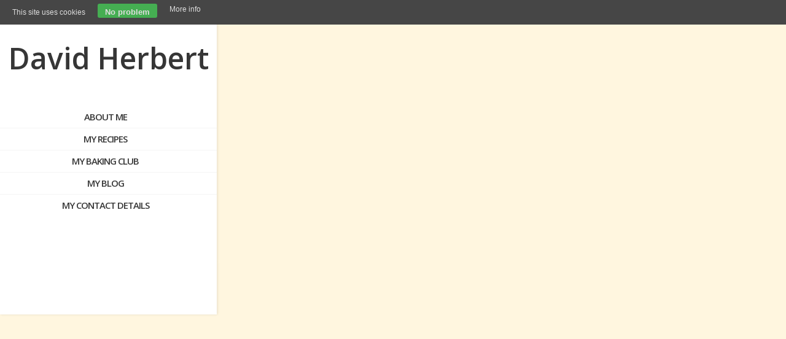

--- FILE ---
content_type: text/html; charset=UTF-8
request_url: http://davidherbertfood.com/tag/slideshow/
body_size: 5003
content:
<!doctype html>
<!--[if lt IE 7]> <html class="no-js lt-ie9 lt-ie8 lt-ie7" lang="en-US" prefix="og: http://ogp.me/ns#"> <![endif]-->
<!--[if IE 7]>    <html class="no-js lt-ie9 lt-ie8" lang="en-US" prefix="og: http://ogp.me/ns#"> <![endif]-->
<!--[if IE 8]>    <html class="no-js lt-ie9 ie8" lang="en-US" prefix="og: http://ogp.me/ns#"> <![endif]-->
<!--[if IE 9]>    <html class="no-js lt-ie9" lang="en-US" prefix="og: http://ogp.me/ns#"> <![endif]-->
<!--[if gt IE 9]><!--> <html class="no-js" lang="en-US" prefix="og: http://ogp.me/ns#"> <!--<![endif]-->
	<head>
		<meta http-equiv="X-UA-Compatible" content="IE=edge,chrome=1">
					<link href='//fonts.googleapis.com/css?family=Open+Sans:300italic,400italic,600italic,700italic,800italic,400,300,600,700,800' rel='stylesheet' type='text/css'>
	 		<meta charset="UTF-8">
		<meta name="viewport" content="width=device-width, initial-scale=1">
		<meta name="author" content="http://davidherbertfood.com">
		<title>
			slideshow Archives &raquo; David Herbert	
		</title>
		<link rel="alternate" type="application/rss+xml" title="David Herbert Feed" href="http://davidherbertfood.com/feed/">	
		
		
<!-- This site is optimized with the Yoast WordPress SEO plugin v1.4.6 - http://yoast.com/wordpress/seo/ -->
<title>slideshow Archives - David Herbert</title>
<link rel="canonical" href="http://davidherbertfood.com/tag/slideshow/" />
<meta property='og:locale' content='en_US'/>
<meta property='og:title' content='slideshow Archives - David Herbert'/>
<meta property='og:url' content='http://davidherbertfood.com/tag/slideshow/'/>
<meta property='og:site_name' content='David Herbert'/>
<meta property='og:type' content='website'/>
<!-- / Yoast WordPress SEO plugin. -->


            <script type="text/javascript">//<![CDATA[
            // Google Analytics for WordPress by Yoast v4.3.3 | http://yoast.com/wordpress/google-analytics/
            var _gaq = _gaq || [];
            _gaq.push(['_setAccount', 'UA-40119113-1']);
				            _gaq.push(['_trackPageview']);
            (function () {
                var ga = document.createElement('script');
                ga.type = 'text/javascript';
                ga.async = true;
                ga.src = ('https:' == document.location.protocol ? 'https://ssl' : 'http://www') + '.google-analytics.com/ga.js';

                var s = document.getElementsByTagName('script')[0];
                s.parentNode.insertBefore(ga, s);
            })();
            //]]></script>
			<link rel="stylesheet" href="http://davidherbertfood.com/wp-content/themes/liquidfolio/css/reset.css">
<link rel="stylesheet" href="http://davidherbertfood.com/wp-content/themes/liquidfolio/css/typography.css">
<link rel="stylesheet" href="http://davidherbertfood.com/wp-content/themes/liquidfolio/css/layout.css">
<link rel="stylesheet" href="http://davidherbertfood.com/wp-content/themes/liquidfolio/css/form.css">
<link rel="stylesheet" href="http://davidherbertfood.com/wp-content/themes/liquidfolio/css/widget.css">
<link rel="stylesheet" href="http://davidherbertfood.com/wp-content/themes/liquidfolio/css/main.css">
<link rel="stylesheet" href="http://davidherbertfood.com/wp-content/themes/liquidfolio/css/media.queires.css">
<link rel="stylesheet" href="http://davidherbertfood.com/wp-content/themes/liquidfolio/css/jquery.fancybox.css">
<link rel="stylesheet" href="http://davidherbertfood.com/wp-content/themes/liquidfolio/css/skin.css">
<link rel="stylesheet" href="http://davidherbertfood.com/wp-content/themes/liquidfolio/style.css">
<script type='text/javascript' src='http://davidherbertfood.com/wp-includes/js/jquery/jquery.js?ver=1.8.3'></script>
<script type='text/javascript' src='http://davidherbertfood.com/wp-content/themes/liquidfolio/js/modernizr-2.6.2.min.js'></script>
<script type='text/javascript' src='http://davidherbertfood.com/wp-content/plugins/uk-cookie-consent/js/uk-cookie-consent-js.js?ver=3.5.1'></script>
<script type='text/javascript' src='http://davidherbertfood.com/wp-includes/js/tw-sack.min.js?ver=1.6.1'></script>
<script type="text/javascript">
//<![CDATA[
function alo_em_pubblic_form ()
{
//edit : added all this for
  var alo_cf_array = new Array();
      document.alo_easymail_widget_form.submit.value="sending...";
  document.alo_easymail_widget_form.submit.disabled = true;
  document.getElementById('alo_em_widget_loading').style.display = "inline";
  document.getElementById('alo_easymail_widget_feedback').innerHTML = "";
  
   var alo_em_sack = new sack("http://davidherbertfood.com/wp-admin/admin-ajax.php" );    

  alo_em_sack.execute = 1;
  alo_em_sack.method = 'POST';
  alo_em_sack.setVar( "action", "alo_em_pubblic_form_check" );
  alo_em_sack.setVar( "alo_em_opt_name", document.alo_easymail_widget_form.alo_em_opt_name.value );
  alo_em_sack.setVar( "alo_em_opt_email", document.alo_easymail_widget_form.alo_em_opt_email.value );
    alo_em_sack.setVar( "alo_easymail_txt_generic_error", 'Error during operation.' );  
  alo_em_sack.setVar( "alo_em_error_email_incorrect", "The e-email address is not correct");
  alo_em_sack.setVar( "alo_em_error_name_empty", "The name field is empty");
    alo_em_sack.setVar( "alo_em_error_email_added", "Warning: this email address has already been subscribed, but not activated. We are now sending another activation email");
  alo_em_sack.setVar( "alo_em_error_email_activated", "Warning: this email address has already been subscribed");
  alo_em_sack.setVar( "alo_em_error_on_sending", "Error during sending: please try again");
  alo_em_sack.setVar( "alo_em_txt_ok", "Subscription successful. You will receive an e-mail with a link. You have to click on the link to activate your subscription.");
  alo_em_sack.setVar( "alo_em_txt_subscribe", "Subscribe");
  alo_em_sack.setVar( "alo_em_lang_code", "");  
  
  var cbs = document.getElementById('alo_easymail_widget_form').getElementsByTagName('input');
  var length = cbs.length;
  var lists = "";
  for (var i=0; i < length; i++) {
  	if (cbs[i].name == 'alo_em_form_lists' +'[]' && cbs[i].type == 'checkbox') {
  		if ( cbs[i].checked ) lists += cbs[i].value + ",";
  	}
  }
  alo_em_sack.setVar( "alo_em_form_lists", lists );
  alo_em_sack.setVar( "alo_em_nonce", 'a41b8d30e9' );  
  //alo_em_sack.onError = function() { alert('Ajax error' )};
  alo_em_sack.runAJAX();

  return true;

} 
//]]>
</script>

		<style type="text/css" media="screen">
			#catapult-cookie-bar {
				direction: ltr;
				color: #dddddd;
				min-height: 30px;
				position: fixed;
				left: 0;
				top: 0;
				width: 100%;
				z-index: 99999;
				padding:6px 20px 4px;
				background-color: #464646;
				text-align:left;
			}
			#catapult-cookie-bar a {
				color: #dddddd;
			}
			button#catapultCookie {
				margin:0 20px;
				line-height:20px;
				background:#45AE52;
				border:none;
				color: #dddddd;
				padding:4px 12px;
				border-radius: 3px;
				cursor: pointer;
				font-size: 13px;
				font-weight: bold;
			}
		</style>	<script type="text/javascript">
		jQuery(document).ready(function(){
			if(catapultReadCookie("catAccCookies")){//If the cookie has been set
				jQuery("#catapult-cookie-bar").hide();
				jQuery("html").css("margin-top","0");
			}
		});
	</script>
	<link rel="shortcut icon" href="http://davidherbertfood.com/wp-content/themes/liquidfolio/images/favicon.ico" />
	</head>	
		
	<body class="archive tag tag-slideshow tag-6" >
	<!--[if lt IE 8]><p class=chromeframe>Your browser is <em>ancient!</em> <a href="http://browsehappy.com/">Upgrade to a different browser</a> or <a href="http://www.google.com/chromeframe/?redirect=true">install Google Chrome Frame</a> to experience this site.</p><![endif]-->
	<!-- Header area -->
	<div class="content_bg">	
		<div class="header_bar">
			<div class="header_indent clearfix">
				
				<div class="column-left">
					<form role="search" method="get" id="searchform" action="http://davidherbertfood.com">
	 <div><label class="screen-reader-text" for="s">Search for:</label>
	 <input type="text" value="" name="s" id="s" placeholder="To search type and hit enter">
	 <input type="submit" id="searchsubmit" value="Search">
	 </div>
	 </form>				</div>
				<div class="column-main">
					
										
					<div class="social_links_area">
						<p>David Herbert Food</p>
					</div>
				</div>
			</div>
		</div>
		
		<header>
			<div class="logo">
										<a href="http://davidherbertfood.com/"><span>David Herbert</span></a>			</div>
			<div class="description"></div>
			<div class="mainmenu ">			
				<nav class="main_menu"><ul id="menu-main" class="sf-menu"><li id="menu-item-1095" class="menu-item menu-item-type-post_type menu-item-object-page menu-item-1095"><a href="http://davidherbertfood.com/"  data-color="#A05FEF">ABOUT ME</a></li>
<li id="menu-item-1099" class="menu-item menu-item-type-taxonomy menu-item-object-category menu-item-1099"><a href="http://davidherbertfood.com/category/recipes/"  data-color="#A05FEF">MY RECIPES</a></li>
<li id="menu-item-1101" class="menu-item menu-item-type-taxonomy menu-item-object-category menu-item-1101"><a href="http://davidherbertfood.com/category/baking-club/"  data-color="#A05FEF">MY BAKING CLUB</a></li>
<li id="menu-item-7" class="menu-item menu-item-type-custom menu-item-object-custom menu-item-home menu-item-7"><a href="http://davidherbertfood.com"  data-color="#A05FEF">MY BLOG</a></li>
<li id="menu-item-1108" class="menu-item menu-item-type-post_type menu-item-object-page menu-item-1108"><a href="http://davidherbertfood.com/contact-me/"  data-color="#A05FEF">MY CONTACT DETAILS</a></li>
</ul></nav><nav class="main_menu_select"><select><option value="http://davidherbertfood.com/"  class="menu-item menu-item-type-post_type menu-item-object-page menu-item-1095">ABOUT ME</option>
<option value="http://davidherbertfood.com/category/recipes/"  class="menu-item menu-item-type-taxonomy menu-item-object-category menu-item-1099">MY RECIPES</option>
<option value="http://davidherbertfood.com/category/baking-club/"  class="menu-item menu-item-type-taxonomy menu-item-object-category menu-item-1101">MY BAKING CLUB</option>
<option value="http://davidherbertfood.com"  class="menu-item menu-item-type-custom menu-item-object-custom menu-item-home menu-item-7">MY BLOG</option>
<option value="http://davidherbertfood.com/contact-me/"  class="menu-item menu-item-type-post_type menu-item-object-page menu-item-1108">MY CONTACT DETAILS</option>
</select></nav>			</div>		
			
			<div class="clear"></div>
			
			<div class="sidebar_bg"></div>
			
		</header>
		
		
		
		<!-- Content area -->
		<div role="main" id="main"><div class="content_area">
	<div class="row">
		<div class='post_wrap infinite'>				<article class="post-21 post type-post status-publish format-gallery hentry category-uncategorized tag-slideshow posts_listing post " id="post-21"  style="border-color:#" data-color="#">
											<div class="postformat_gallery"  data-script="cycleall,maximage">
																			<a class="prev load-item" id="prev_21">PREV</a>
										<a class="next load-item" id="next_21">NEXT</a>
																	<div class="postformat_maximage maximage" data-id="21">
																	<img src="http://davidherbertfood.com/wp-content/themes/liquidfolio/backend/dummy/images/A05FEF.png" alt="POST WITH SLIDESHOW AND BIG PREVIEW">
																	<img src="http://davidherbertfood.com/wp-content/themes/liquidfolio/backend/dummy/images/A273DD.png" alt="POST WITH SLIDESHOW AND BIG PREVIEW">
																	<img src="http://davidherbertfood.com/wp-content/themes/liquidfolio/backend/dummy/images/AEBB09.png" alt="POST WITH SLIDESHOW AND BIG PREVIEW">
																	<img src="http://davidherbertfood.com/wp-content/themes/liquidfolio/backend/dummy/images/FE664E.png" alt="POST WITH SLIDESHOW AND BIG PREVIEW">
															</div>
						</div>
										<div class="post_format"><a href="http://davidherbertfood.com/post-with-slideshow-and-big-preview/" style="background-color:#"></a></div>
					<div class="post_area_title" style="">
						<h2 class="entry-title"><a href="http://davidherbertfood.com/post-with-slideshow-and-big-preview/" rel="bookmark" title="Permanent Link to POST WITH SLIDESHOW AND BIG PREVIEW">POST WITH SLIDESHOW AND BIG PREVIEW</a></h2>
						<div class="postcategories"><a href="http://davidherbertfood.com/category/uncategorized/" title="View all posts in Uncategorized" rel="category tag">Uncategorized</a></div>
					</div>
					
					<div class="entry-content" style="">
						<p>Lorem ipsum dolor sit amet, consectetur adipiscing elit. Morbi quam nulla, adipiscing a pellentesque ut, convallis at nunc. Duis eget eros nulla. Duis eleifend.<br />
Nunc commodo, metus quis suscipit iaculis, odio liberoPellentesque ultrices vehicula arcu aliquet imperdiet. Proin non tellus turpis, et imperdiet nunc.<br />
Images in slideshow by Fil Dusnky. Website: <a href="http://dunsky.ru" onclick="javascript:_gaq.push(['_trackEvent','outbound-article','http://dunsky.ru']);">http://dunsky.ru</a>
<div class="aligncenter"> <a href="http://davidherbertfood.com/post-with-slideshow-and-big-preview/"  class="more-link qd_button_small">Read more</a></div>
					</div>
					<div class="postmeta">
						<span class="postdata"><a href="http://davidherbertfood.com/post-with-slideshow-and-big-preview/" rel="bookmark" title="Permanent Link to POST WITH SLIDESHOW AND BIG PREVIEW">January 20, 2013</a></span>
						<a href="http://davidherbertfood.com/post-with-slideshow-and-big-preview/#respond" class="commentslink"  title="Comment on POST WITH SLIDESHOW AND BIG PREVIEW">0</a>						<span class="share_box"  data-url="http://davidherbertfood.com/post-with-slideshow-and-big-preview/" data-curl="http://davidherbertfood.com/wp-content/themes/liquidfolio/lib/sharrre.php" data-title="POST WITH SLIDESHOW AND BIG PREVIEW"></span>
											</div>
				</article>
								<article class="post-26 post type-post status-publish format-gallery hentry category-uncategorized tag-slideshow posts_listing post small_post_size" id="post-26"  style="border-color:#" data-color="#">
											<div class="postformat_gallery"  data-script="cycleall,maximage">
																			<a class="prev load-item" id="prev_26">PREV</a>
										<a class="next load-item" id="next_26">NEXT</a>
																	<div class="postformat_maximage maximage" data-id="26">
																	<img src="http://davidherbertfood.com/wp-content/themes/liquidfolio/backend/dummy/images/A273DD.png" alt="SLIDESHOW WITH SMALL PREVIEW">
																	<img src="http://davidherbertfood.com/wp-content/themes/liquidfolio/backend/dummy/images/AEBB09.png" alt="SLIDESHOW WITH SMALL PREVIEW">
																	<img src="http://davidherbertfood.com/wp-content/themes/liquidfolio/backend/dummy/images/FE664E.png" alt="SLIDESHOW WITH SMALL PREVIEW">
															</div>
						</div>
										<div class="post_format"><a href="http://davidherbertfood.com/post-with-slideshow-and-small-preview/" style="background-color:#"></a></div>
					<div class="post_area_title" style="">
						<h2 class="entry-title"><a href="http://davidherbertfood.com/post-with-slideshow-and-small-preview/" rel="bookmark" title="Permanent Link to SLIDESHOW WITH SMALL PREVIEW">SLIDESHOW WITH SMALL PREVIEW</a></h2>
						<div class="postcategories"><a href="http://davidherbertfood.com/category/uncategorized/" title="View all posts in Uncategorized" rel="category tag">Uncategorized</a></div>
					</div>
					
					<div class="entry-content" style="">
						<p>Lorem ipsum dolor sit amet, consectetur adipiscing elit. Morbi quam nulla, adipiscing a pellentesque ut. Images by <a href="http://theoleg.com" onclick="javascript:_gaq.push(['_trackEvent','outbound-article','http://theoleg.com']);">theOleg</a>
<div class="aligncenter"> <a href="http://davidherbertfood.com/post-with-slideshow-and-small-preview/"  class="more-link qd_button_small">Read more</a></div>
					</div>
					<div class="postmeta">
						<span class="postdata"><a href="http://davidherbertfood.com/post-with-slideshow-and-small-preview/" rel="bookmark" title="Permanent Link to SLIDESHOW WITH SMALL PREVIEW">January 20, 2013</a></span>
						<a href="http://davidherbertfood.com/post-with-slideshow-and-small-preview/#respond" class="commentslink"  title="Comment on SLIDESHOW WITH SMALL PREVIEW">0</a>						<span class="share_box"  data-url="http://davidherbertfood.com/post-with-slideshow-and-small-preview/" data-curl="http://davidherbertfood.com/wp-content/themes/liquidfolio/lib/sharrre.php" data-title="SLIDESHOW WITH SMALL PREVIEW"></span>
											</div>
				</article>
				</div>
		</div>
</div>
		</div>
		<!-- Footer area -->
		<footer>
			
			<div class="sidebar" id="main_sidebar" data-walign="left">			
							</div>
		<div id="copyright">
			<p></p>
		</div>
		</footer>
	</div>	
	<div class="gallery_single clearfix" id="gallery_single_content"></div>
	<div class="gallery_small_lightbox clearfix" id="gallery_small_lightbox"></div>
		<script type='text/javascript' src='http://davidherbertfood.com/wp-content/themes/liquidfolio/js/superfish/superfish.js'></script>
<script type='text/javascript' src='http://davidherbertfood.com/wp-content/themes/liquidfolio/js/jquery.isotope.min.js'></script>
<script type='text/javascript' src='http://davidherbertfood.com/wp-content/themes/liquidfolio/js/jquery.sharrre-1.3.4.min.js'></script>
<script type='text/javascript'>
/* <![CDATA[ */
var theme = {"ajaxurl":"http:\/\/davidherbertfood.com\/wp-admin\/admin-ajax.php","nonce":"2a1538afb7"};
var THEME_URI = "http:\/\/davidherbertfood.com\/wp-content\/themes\/liquidfolio";
var qd_scriptData = [{"jquery-ui-core":"\/wp-includes\/js\/jquery\/ui\/jquery.ui.core.min.js"},{"jquery-effects-core":"\/wp-includes\/js\/jquery\/ui\/jquery.ui.effect.min.js"},{"jquery-ui-tabs":"\/wp-includes\/js\/jquery\/ui\/jquery.ui.tabs.min.js"},{"jquery-ui-widget":"\/wp-includes\/js\/jquery\/ui\/jquery.ui.widget.min.js"},{"swfobject":"\/wp-includes\/js\/swfobject.js"},{"modernizer":"http:\/\/davidherbertfood.com\/wp-content\/themes\/liquidfolio\/js\/modernizr-2.6.2.min.js"},{"qd_scripts":"http:\/\/davidherbertfood.com\/wp-content\/themes\/liquidfolio\/js\/scripts\/sprite.js"},{"superfish":"http:\/\/davidherbertfood.com\/wp-content\/themes\/liquidfolio\/js\/superfish\/superfish.js"},{"validate":"http:\/\/davidherbertfood.com\/wp-content\/themes\/liquidfolio\/js\/jquery.validate.min.js"},{"sharrre":"http:\/\/davidherbertfood.com\/wp-content\/themes\/liquidfolio\/js\/jquery.sharrre-1.3.4.min.js"},{"fancybox":"http:\/\/davidherbertfood.com\/wp-content\/themes\/liquidfolio\/js\/jquery.fancybox.js"},{"cycleall":"http:\/\/davidherbertfood.com\/wp-content\/themes\/liquidfolio\/js\/jquery.cycle.all.js"},{"maximage":"http:\/\/davidherbertfood.com\/wp-content\/themes\/liquidfolio\/js\/jquery.maximage.js"},{"metaboxes_gallery":"http:\/\/davidherbertfood.com\/wp-content\/themes\/liquidfolio\/backend\/js\/metaboxes\/metaboxes_gallery.js"},{"metaboxes_post":"http:\/\/davidherbertfood.com\/wp-content\/themes\/liquidfolio\/backend\/js\/metaboxes\/metaboxes_post.js"},{"metaboxes_page":"http:\/\/davidherbertfood.com\/wp-content\/themes\/liquidfolio\/backend\/js\/metaboxes\/metaboxes_page.js"},{"isotope":"http:\/\/davidherbertfood.com\/wp-content\/themes\/liquidfolio\/js\/jquery.isotope.min.js"},{"infinite":"http:\/\/davidherbertfood.com\/wp-content\/themes\/liquidfolio\/js\/jquery.infinitescroll.min.js"},{"jplayer":"http:\/\/davidherbertfood.com\/wp-content\/themes\/liquidfolio\/js\/jquery.jplayer.min.js"},{"preview":"http:\/\/davidherbertfood.com\/wp-content\/themes\/liquidfolio\/js\/preview.js"},{"fitvids":"http:\/\/davidherbertfood.com\/wp-content\/themes\/liquidfolio\/js\/jquery.fitvids.js"},{"qd_colorpicker":"http:\/\/davidherbertfood.com\/wp-content\/themes\/liquidfolio\/backend\/js\/mColorPicker\/javascripts\/mColorPicker.js"},{"qd_frogoloop":"http:\/\/davidherbertfood.com\/wp-content\/themes\/liquidfolio\/js\/froogaloop.js"}];
/* ]]> */
</script>
<script type='text/javascript' src='http://davidherbertfood.com/wp-content/themes/liquidfolio/js/scripts/sprite.js'></script>
<script type='text/javascript'>
/* <![CDATA[ */
var scrollData = {"found_posts":"2"};
/* ]]> */
</script>
<script type='text/javascript' src='http://davidherbertfood.com/wp-content/themes/liquidfolio/js/jquery.infinitescroll.min.js'></script>
<script type='text/javascript' src='http://davidherbertfood.com/wp-content/themes/liquidfolio/js/jquery.cycle.all.js'></script>
<script type='text/javascript' src='http://davidherbertfood.com/wp-content/themes/liquidfolio/js/jquery.maximage.js'></script>
<div id="catapult-cookie-bar">This site uses cookies<button id="catapultCookie" tabindex=1 onclick="catapultAcceptCookies();">No problem</button><a tabindex=1 href="http://davidherbertfood.com/cookies-and-privacy-policy">More info</a></div></body></html>

--- FILE ---
content_type: text/css
request_url: http://davidherbertfood.com/wp-content/themes/liquidfolio/css/reset.css
body_size: 1380
content:
/*	HTML5 display definitions
-------------------------------------------------- */
	article,aside,details,figcaption,figure,footer,header,hgroup,nav,section,summary {
		display: block;
	}
	audio,canvas,video { display: inline-block;}
	audio: not([controls]) { display: none; height: 0;}
	[hidden] { display: none;}

/*	Base
-------------------------------------------------- */
	html { -webkit-text-size-adjust: 100%; -ms-text-size-adjust: 100%;}
	body { width: 100%; margin: 0;}	

/*	Links
-------------------------------------------------- */
	a {
		cursor: pointer;
		text-decoration: none; outline: none;
		vertical-align:top;
		
		-moz-transition: all 0.2s ease-in; -webkit-transition: all 0.2s ease-in; -o-transition: all 0.2s ease-in; -ms-transition: all 0.2s ease-in; transition: all 0.2s ease-in;
	}
	a:hover { text-decoration: none;}
	
/*	Typography
-------------------------------------------------- */
	figure { margin: 0}
	
	abbr[title] { border-bottom: 1px dotted;}
	b, strong { font-weight: bold}
	dfn { font-style: italic;}
	mark { background: #ff0; color: #000;}
	code, kbd, pre, samp { font-family: monospace, serif; font-size: 1em;}
	pre {
		white-space: pre;
		white-space: pre-wrap;
		word-wrap: break-word;
	}
		blockquote, q 	{ quotes: none;}
		blockquote:before, blockquote:after, q:before, q:after { content: '';}
	
	small { font-size: 70%; font-style: normal;}
	
	sub,sup {
		font-size: 75%; font-family: Arial, Helvetica, sans-serif;
		line-height: 0;
		position: relative;
		vertical-align: baseline;
	}
	sup { top: -0.5em}
	sub { bottom: -0.25em}

	hr { clear: both; margin: 2em 0; height: 1px; border: 0; background: #e3e3e3; page-break-after: always; line-height: 0;}
	
/*	List
-------------------------------------------------- */	
	li ul, li ol { margin: 0}
	ul, ol { padding-left: 19px;}

/* table
-------------------------------------------------- */
	table { border-collapse: collapse; border-spacing: 0;}

/*	Embedded content
-------------------------------------------------- */
	img {
		width: auto; height: auto; max-width: 100%;
		border: 0; -ms-interpolation-mode: bicubic;
		-moz-transition: all .2s ease-in; -webkit-transition: all .2s ease-in; -o-transition: all .2s ease-in;
	}
	svg: not(: root) { overflow: hidden}
	object { max-width: 100%}

/* Forms
-------------------------------------------------- */
	fieldset { margin: 0; padding: 0; border: 0;}
	legend { display: block; border: 0; white-space: normal;}
	input {
		margin: 0;
		border: 0; -moz-box-sizing: border-box; -webkit-box-sizing: border-box; box-sizing: border-box;
		font-size: 100%; line-height: normal; vertical-align: baseline;
		-moz-transition: all 0.2s ease-in; -webkit-transition: all 0.2s ease-in; -o-transition: all 0.2s ease-in;
	}
	button {
		margin: 0;
		border: 0; -moz-box-sizing: border-box; -webkit-box-sizing: border-box; box-sizing: border-box;
		font-size: 100%; line-height: normal; vertical-align: baseline; 
		-moz-transition: all 0.2s ease-in; -webkit-transition: all 0.2s ease-in; -o-transition: all 0.2s ease-in;
	}
	button, html input[type="button"], input[type="reset"], input[type="submit"] { cursor: pointer; -webkit-appearance: button;}
	button[disabled], input[disabled] { cursor: default;}
	input[type="search"] { -webkit-appearance: textfield; -moz-box-sizing: content-box; -webkit-box-sizing: content-box; box-sizing: content-box;}
	input[type="search"]::-webkit-search-cancel-button, input[type="search"]::-webkit-search-decoration { -webkit-appearance: none;}
	input:invalid, textarea:invalid { background-color: #f0dddd}
	button::-moz-focus-inner, input::-moz-focus-inner { border: 0; padding: 0}
	input:focus, textarea:focus { outline: 0;}
	input[type="radio"]:focus, input[type="checkbox"]:focus, select:focus {
		outline: thin dotted #333; outline: 5px auto -webkit-focus-ring-color; outline-offset: -2px;
	}
	select {
		margin: 0;
		border: 0; -moz-box-sizing: border-box; -webkit-box-sizing: border-box; box-sizing: border-box;
		font-size: 100%; vertical-align: baseline;
		-moz-transition: all 0.2s ease-in; -webkit-transition: all 0.2s ease-in; -o-transition: all 0.2s ease-in;
		-webkit-appearance: none;
	}
	select[multiple], select[size] { height: auto}
	textarea {
		overflow: auto;	margin: 0;
		border: 0; -moz-box-sizing: border-box; -webkit-box-sizing: border-box; box-sizing: border-box;
		font-size: 100%; vertical-align: baseline; vertical-align: top; resize: vertical;
		-moz-transition: all 0.2s ease-in; -webkit-transition: all 0.2s ease-in; -o-transition: all 0.2s ease-in;
		-webkit-appearance: none;
	}

/*
-------------------------------------------------- */
	.chromeframe { margin: 0.3em 0; padding: 0.5em 10px; background: #ccc; color: black; text-align: center;}


--- FILE ---
content_type: text/css
request_url: http://davidherbertfood.com/wp-content/themes/liquidfolio/css/typography.css
body_size: 1544
content:
/*	Headings
-------------------------------------------------- */
	.entry-content h1 { margin:0 0 20px;}
	.entry-content h2 { margin:0 0 18px;}
	.entry-content h3 { margin:0 0 16px;}
	.entry-content h4 { margin:0 0 13px;}
	.entry-content h5 { margin:0 0 13px;}
	.entry-content h6 { margin:0 0 13px;}
	
/*	Page titles
-------------------------------------------------- */
	
	.content-area-title {
		margin:4px 0px 39px 6px;
		text-transform:uppercase;
	}
	
	
	h1.page-title {
		padding-bottom: 30px; margin: 30px 0 30px;
		background: url(../images/title_line.png) no-repeat center bottom; background-size: 120px 1px;
		text-align: center;
	}
	
	
	.contact-title {
		padding-bottom: 19px; margin: 19px 0 18px;
		background: url(../images/title_line.png) no-repeat center bottom; background-size: 120px 1px;
		text-align: center; text-transform:uppercase;
	}
	
	
	.post_area_title {
		margin: 25px 0 17px;
		background: url(../images/title_line.png) no-repeat center bottom; background-size: 120px 1px;
	}
	.small_post_size .post_area_title {
		margin:17px 0 18px;
	}
	
	.entry-title {
		padding: 0 20px 18px; margin: 0;
		text-align: center;
	}
	.small_post_size .entry-title {}
	
	.postcategories { padding: 0 10px 18px;}
	
	.entry-title + .postcategories { margin-top:-6px;}
	.small_post_size .entry-title + .postcategories { margin-top:-6px;}
	
	.widget-title {
		padding-bottom: 16px; margin: 0 0 15px;
		background-image: url(../images/title_line.png);
		background-repeat: no-repeat;
		background-size: 120px 1px;
		background-position:left bottom;
		text-align: left;
	}
	
	.post_author h5 { margin: 0 0 10px;}
	
	#reply-title  {
		position:relative;
		padding-bottom: 16px; margin: 0 0 23px;
		background: url(../images/title_line.png) no-repeat center bottom; background-size: 120px 1px;
		text-align: center; text-transform: uppercase;
	}
	#comments {
		padding-bottom: 16px; margin: 0 0 22px;
		background: url(../images/title_line.png) no-repeat center bottom; background-size: 120px 1px;
		text-align: center; text-transform: uppercase;
	}
	
/*	Vertical Rhythm
-------------------------------------------------- */
	p, pre, ul, ol, dl, dd, blockquote { margin: 0 0 18px;}
	blockquote > blockquote { margin-bottom:0;}
	.posts_listing { margin-bottom: 20px;}
	
/*	Images
-------------------------------------------------- */
	a.lightbox {
		position:relative;
	}
	.zoom {
		position: absolute;
		opacity:1; display: block;
		background: url(../images/zoom.png) no-repeat 50% 50%; background-size: 15px 16px;
		/*background-color: #febe36;*/
		z-index: 1;
		-moz-box-sizing: border-box; -ms-box-sizing: border-box; -webkit-box-sizing: border-box; box-sizing: border-box;
	}
	img.imgborder {
		padding: 7px;
		border: 1px solid #e6e6e6; border-radius: 3px;
		box-shadow: 1px 1px 2px 0px rgba(0,0,0,0.1);
		background: #fff;
		-moz-box-sizing: border-box; -ms-box-sizing: border-box; -webkit-box-sizing: border-box; box-sizing: border-box;
	}

/* =WordPress Core - Image aligment
-------------------------------------------------------------- */
	.alignnone {}
	a.alignnone { display:inline-block;}
	
	.alignleft {
		float: left;
		margin: 0 20px 20px 0;
	}
	.alignright {
		float:right;
		margin: 0 0 20px 0px; left:20px;/*fix indent for zoom*/
	}
	
	.aligncenter {
		display: block;
		margin-left: auto;
		margin-right: auto;
	}
	.aligncenter {
		text-align:center;
	}
	.aligncenter a { display: inline-block;}
	
	.txt-a-r { text-align: right;}
	
	

/*	Lists
-------------------------------------------------- */
	.entry-content ol li { line-height:1.7;}
	.entry-content ul li { line-height:1.7;}
	
	li a {
		-moz-transition: all .8s; -webkit-transition: all .8s; -o-transition: all .8s;
	}
	li a:hover {
		-moz-transition: all .05s; -webkit-transition: all .05s; -o-transition: all .05s;
	}
	
	
	
	ul.qd_list { list-style: none; padding:0;}
	ul.qd_list li { position: relative; padding-left: 20px;}
		

/*	Text elements
-------------------------------------------------------------- */
	pre {
		overflow-x: auto;
		padding: 0 10px; margin-bottom: 15px;
		border: 1px solid #eeeeee; border-bottom: 0;
		background: url(../images/bg_code.png) repeat 0 0; background-size: 1px 42px;
		color: #3c2e25;	line-height: 21px;
	}
	blockquote  {
		padding: 17px 10px 1px 21px;
		border-radius: 4px;
		background: #f8f8f8;
	}
	blockquote cite {
		display: block; margin-top: 8px;
		clear: both;
	}
	.hdark {
		background: #E7E7E7;
		vertical-align: middle; display: inline-block;
		padding: 2px 6px 3px; margin-top: -1px; line-height: 1.1;
	}
	
	::-moz-selection, ::selection { background: #666; color: #f0f0f0; text-shadow: none;}

/*	Tables
-------------------------------------------------- */
	table.qd_table { margin-bottom: 21px; width: 100%}
	table.qd_table th, table.qd_table td, table.qd_table caption { padding: 10px 15px }
	table.qd_table caption { background: #eee}
	table.qd_table thead { background: #363636}
	table.qd_table thead th { text-align: left;  color: #fafafa}
	table.qd_table tbody td { border-top: 1px solid #ddd; -moz-transition: all .6s ease-in-out; -webkit-transition: all .6s ease-in-out; -o-transition: all .6s ease-in-out;}
	table.qd_table tbody tr:first-child td { border-top: 0}
	table.qd_table tbody tr:hover td {background: #f8f8f8; -moz-transition: all .1s ease-in-out; -webkit-transition: all .1s ease-in-out; -o-transition: all .1s ease-in-out;}
	table.qd_table tfoot { font-style: italic}
	
	
/*	Misc
-------------------------------------------------- */
	.break {
		-ms-word-break: break-all; -o-word-break: break-all; word-break: break-word;
		-webkit-hyphens: auto; -moz-hyphens: auto; hyphens: auto;
	}
	.ellipsis {
		width: 250px;
		white-space: nowrap;
		overflow: hidden;
		-ms-text-overflow: ellipsis; -o-text-overflow: ellipsis; text-overflow: ellipsis;
	}

--- FILE ---
content_type: text/css
request_url: http://davidherbertfood.com/wp-content/themes/liquidfolio/css/layout.css
body_size: 833
content:
/*	Basic Alignments
-------------------------------------------------- */
	.fleft	{ float: left;}
	.fright { float: right;}
	
/*	Common Classes
-------------------------------------------------- */
	.wrapper 	{ width: 100%; overflow: hidden;}
	.extra_wrap { overflow: hidden;}
	.extra 		{ width: 100%;}

/*	Fluid Columns
-------------------------------------------------------------- */
	.one_half, .one_third, .two_third, .one_fourth, .three_fourth { float: left; margin-right: 3.8%; margin-bottom: 18px;}
	.one_half { width: 48%; *width: 47.99%;}
	.one_third { width: 30.66%; }
	.two_third { width: 65.32%; }
	.one_fourth { width: 22%; *width: 21.9%; }
	.three_fourth { width: 74%; }
	.one_half.last, .one_third.last, .two_third.last, .one_fourth.last, .three_fourth.last { margin-right: 0px;}

	figure.gallery-item.last:before {
		clear: both; display: block;
		overflow: hidden; visibility: hidden;
		width: 0; height: 0;
	}
	figure.gallery-item.last { zoom: 1; }

/*	Custom Columns
-------------------------------------------------- */
	.ie8 body { width: auto!important; width:1280px; min-width:1280px;}
	
	header, footer {
		float: left;
		width: 353px;
	}
	header { position:relative;}
	#main {
		float: right;
		width: 100%;
		margin-left: -353px;
	}
	.content_area { margin-left: 353px; }
	.row { width:100%; }
	footer { clear: left; padding-top:6px;}
	.sidebar_bg { width: 353px; height: 6px; position: absolute; z-index: 1; left: 0; bottom: -6px; -moz-transition: all .2s ease-in; -webkit-transition: all .2s ease-in; -o-transition: all .2s ease-in;}

	.column-left { float:left;}
	.column-main { overflow:hidden; height:100%;}
	
/*	Hidden Elements
-------------------------------------------------- */
	.hidden { visibility: hidden; display: none;}

/*	Clear Floated Elements
-------------------------------------------------- */
	.clearfix:before, .clearfix:after {content: ""; display: table} 
	.clearfix:after { clear: both}
	.lt-ie9 .clearfix {	zoom: 1;}
	
	.clearboth {clear: both}
	.clear { clear: both; overflow: hidden; display: block; visibility: hidden; width: 0; height: 0}
	
	.widget_recent_posts li:before, .widget_recent_posts li:after { content: ""; display: table} 
	.widget_recent_posts li:after { clear: both}
	.lt-ie9 .widget_recent_posts li { zoom: 1}
	
	.widget_popular_posts li:before, .widget_popular_posts li:after { content: ""; display: table} 
	.widget_popular_posts li:after { clear: both}
	.lt-ie9 .widget_popular_posts li { zoom: 1}
	
	.widget_gallery ul:before, .widget_gallery ul:after { content: ""; display: table} 
	.widget_gallery ul:after { clear: both}
	.lt-ie9 .widget_gallery ul { zoom: 1}

--- FILE ---
content_type: text/css
request_url: http://davidherbertfood.com/wp-content/themes/liquidfolio/css/form.css
body_size: 1379
content:
/*	Form styles
-------------------------------------------------------------- */
	input[type="text"], input[type="password"] {
		 width: 100%; padding: 6px 5px 6px 10px;
		 border: 1px solid;
		 border-radius: 2px;
		 -webkit-appearance: none;
	}
	
	.lt-ie9 input[type="text"], .lt-ie9 input[type="password"] { padding-bottom:7px;}
	
	.styled-select {
		overflow: hidden;
		width: 100%;
		border: 1px solid;
		border-radius: 2px;
		background: url(../images/select_arrow.png) no-repeat 5px 13px #fff; background-size: 14px 13px;
		-moz-transition: background 0.2s ease-in; -webkit-transition: background 0.2s ease-in; -o-transition: background 0.2s ease-in;
	}
	.styled-select:hover {
		background-image: url(../images/select_arrow_hover.png); background-size: 14px 13px;
	}
	.styled-select select {
		padding: 10px 5px 9px 24px;
		width: 107%; cursor: pointer;
		border: 0; background: transparent;
	}
	
	input[type="checkbox"], input[type="radio"] {
		background-color: transparent;
		display:inline-block;
		vertical-align:top;
		margin:3px 6px 0px 0!important
	}
	label.radio { padding-right:10px;}
	
	
	
	
	textarea {
		padding: 6px 10px;
		width: 100%; height: 99px;
		border: 1px solid;
		 border-radius: 2px;
	}
	
	input::-webkit-input-placeholder { color: #675c55; } input:-moz-placeholder { color: #675c55; }
	textarea::-webkit-input-placeholder { color: #675c55;} textarea:-moz-placeholder { color: #675c55;}
	
	input[type="text"]:hover, input[type="password"]:hover, textarea:hover { background-color: #fff;}
	input:-webkit-autofill, input:focus, textarea:focus { background-color: #fff;}
	
/*	Buttons
-------------------------------------------------------------- */
	button, input[type="submit"], input[type="reset"], input[type="button"], input[type="file"] {
		display: inline-block;
		padding: 0 10px;
		width: auto; height: 23px;
		 border-radius: 2px;
		line-height: 23px;
	}

/*	Newsletter
-------------------------------------------------------------- */
	.widget_feedburner .widget-title { margin-bottom: 11px;}
	.widget_feedburner fieldset { text-align: left;}
	.widget_feedburner label {
		display: block;
		padding: 0 34px 11px;
		padding-left: 0;
	}
	
	.email_fead_label {
		display: block;
		padding: 0 34px 11px;
		text-align: center;
	}
	
	.widget_feedburner input[type="text"] { margin-bottom: 11px;}
	
/*	Search Form
-------------------------------------------------------------- */
	label.screen-reader-text { display: none;}
	#searchform  > div { position: relative;}
	
	#searchform  > div:before {
		position: absolute; left: 28px; top: 5px;
		display: block; content: '|';z-index: 1;
	}
	#s { padding-left:36px;}
	#searchsubmit {
		position: absolute; left: 9px; top: 8px;
		width: 13px; height: 13px; padding:0;
		text-indent: -1000em;
		z-index: 1;
	}
	
	.header_bar #searchform { padding:5px 0px 0px;}
	.header_bar #searchform  > div:before { top:7px;}
	.header_bar #s {
		-moz-box-shadow: none; -webkit-box-shadow: none; box-shadow: none;
	}
	.header_bar #searchsubmit { top: 8px;}
	.column-left {width: 346px;}
	
/*	Commentform
-------------------------------------------------------------- */	
	#commentform { padding-left: 2px;}
	#commentform p { margin-bottom: 0; position:relative;} #commentform p.logged-in-as { margin-bottom: 11px;}
	#commentform input[type="text"] { width: 100%; margin-bottom: 5px;}
	#commentform textarea {
		 margin-bottom: 10px;
		 width: 100%; height: 99px;
	}
	#commentform span {
		padding-left: 18px;
		font: normal 12px/2.4 Arial, Helvetica, sans-serif;
	}
	.form-submit { text-align: center;}

/*	Contact form
-------------------------------------------------------------- */
	.widget_contactform div { position: relative; text-align: left;}
	.widget_contactform p { margin-bottom:11px;}
	.widget_contactform input[type="text"] { margin-bottom: 5px;}
	.widget_contactform textarea { margin-bottom: 10px;}
	
	.form_line { position: relative; margin-bottom: 5px;}
	.contact-submit { margin-top: 10px; text-align: center;}
	
	.protected-post-form label { display:block; margin:3px 0;}
	.protected-post-form input { margin-bottom:5px;}
	
	/* error text from*/
	label.error {
		position: absolute; right: 3px; top: 3px;
		overflow: hidden; 
		width: 23px; height: 23px;
		background: url(../images/error.png) no-repeat 0 0; background-size: 23px 23px;
		text-indent: -1000em;
		z-index: 99999;
	}	
	
/*	Map form
-------------------------------------------------------------- */	
	.location-map-directions p { margin-bottom:8px;}
	input.location-map-button + input.location-map-button { margin-left:8px;}
	
	.location-map-container img { max-width:inherit;}
	
	
	

--- FILE ---
content_type: text/css
request_url: http://davidherbertfood.com/wp-content/themes/liquidfolio/css/widget.css
body_size: 2130
content:
	.widget { margin-bottom: 62px;}
	.widget:last-child { margin-bottom: 0;}
	.widget ul { padding-left: 0; margin:0; list-style: none;}
	.widget ul ul li { margin-left: -3px;}
	.mark {
		position: absolute; left: 4px; top: 8px;
		display: block;
		width: 4px; height: 4px;
		border-radius: 100%;
		-moz-transition: all 0.7s; -webkit-transition: all 0.7s; -o-transition: all 0.7s;
	}
	.widget a:hover .mark, ul.qd_list li:hover > .mark {
		left: 0; top: 4px;
		width: 12px; height: 12px;
		border-radius: 100%;
		-moz-transition: all 0.05s; -webkit-transition: all 0.05s; -o-transition: all 0.05s;
	}
	.widget_categories li, .widget_archive li, .widget_pages li, .widget_links li, .widget_meta li {
		line-height: 1.7; position: relative; 
	}
	

/*	Default Widgets
-------------------------------------------------- */
	
	/*	Menu */
		.widget_nav_menu { margin-left: -24px; margin-right:-23px;}
		.widget_nav_menu .widget-title {display: none;}
		.widget_nav_menu ul.sf-menu { margin:0;}
		.widget_nav_menu ul.sf-menu ul { position: absolute; left: 311px; top: -9999em; margin: 0; width: 211px;}
		.widget_nav_menu ul.sf-menu ul ul { left: 180px; top: 0;}
		.widget_nav_menu li {
			position: relative; margin: 0;
			border-top: 1px solid;
			-moz-transition: all .8s ease-in-out; -webkit-transition: all .8s ease-in-out; -o-transition: all .8s ease-in-out;
		}
		.widget_nav_menu ul ul li { margin:0;}
		.widget_nav_menu ul.sf-menu li:first-child { border: 0; background: none;}
		.widget_nav_menu li:hover { visibility: inherit; background: none;-moz-transition: all .1s ease-in-out; -webkit-transition: all .1s ease-in-out; -o-transition: all .1s ease-in-out;}
		.widget_nav_menu li > a { padding: 11px 18px 11px 23px;}
		.widget_nav_menu li a {
			display: block; 
			margin: -1px 0;
			border-right: 5px solid transparent;
			text-align: left;
			letter-spacing: -1px;
			z-index: 1;
			-moz-transition: all .8s ease-in-out; -webkit-transition: all .8s ease-in-out; -o-transition: all .8s ease-in-out;
		}
		.widget_nav_menu ul.sf-menu > li:hover > a {
			-moz-transition: all .1s ease-in-out; -webkit-transition: all .1s ease-in-out; -o-transition: all .1s ease-in-out;
		}
		.widget_nav_menu ul.sub-menu > li:hover > a {
			-moz-transition: all .1s ease-in-out; -webkit-transition: all .1s ease-in-out; -o-transition: all .1s ease-in-out;
		}
		.widget_nav_menu li:hover ul, .widget_nav_menu li.sfHover ul { z-index: 999; top: -12px; padding:12px 0;}
		.widget_nav_menu ul.sf-menu ul li a {padding: 11px 15px 11px 10px;}
		.widget_nav_menu ul.sf-menu ul li a,
		.widget_nav_menu ul.sf-menu ul li.sfHover a,
		.widget_nav_menu ul.sf-menu ul li.current-menu-item a {
			border-right: 0; border-left: 5px solid transparent;
		}
	
	/*	Recent comments */
		.widget_recent_comments li { background-image: url(../images/comments_ico.png);background-repeat:  no-repeat;background-position: left top; background-size: 18px 18px;  margin-top: 15px; text-align: left;}
		.widget_recent_comments li:first-child { margin-top: 0;}
	
	/*	Text */
		.widget_text .widget-title { margin-bottom: 11px;}
		.widget_text ul { list-style:inherit; padding-left: 19px; margin-bottom:18px;}
		.widget_text .qd_list { padding-left:0; list-style: none;}
		
		.widget_text ol li { line-height:1.7;}
		
	/*	Calendar */
		.widget_calendar table { position: relative; width: 100%; border-collapse: separate; border-spacing: 1px; }
		.widget_calendar th { padding: 6px 0; font-size: 14px; font-weight: 500}
		.widget_calendar tbody td { border: 1px solid #e8e8e8; box-shadow: inset 0 0 6px rgba(0,0,0,.06); line-height: 14px; padding: 6px 6px 17px 6px; font-size: 14px; border-radius: 1px; }
		.widget_calendar tbody td a { font-weight: bold;}
		.widget_calendar td.pad { border: none; box-shadow: none }
		.widget_calendar #today { background: #e8e8e8;}
		
		.widget_calendar tfoot { position: absolute; top: -11px; right:-8px; margin: 0 auto; width:auto;}
		
		.widget_calendar  #prev,  .widget_calendar #next { display: block;	width: 30px; height: 30px; border-radius: 100%; text-indent: -9999em; cursor: pointer;-moz-transition: all 0.1s ease-in-out; -webkit-transition: all 0.1s ease-in-out; -o-transition: all 0.1s ease-in-out;}
		.widget_calendar #prev { background: url(../images/pagination_sprite_left.png) no-repeat 0 0; background-size: 32px 64px;}
		.widget_calendar #next { margin-right: 11px; background: url(../images/pagination_sprite_right.png) no-repeat 0 0; background-size: 32px 64px;}
		.widget_calendar #prev:hover, .widget_calendar #next:hover { background-color:#e8e8e8; background-position: 0 0;}

	/*	Tagcloud */
		.widget_tag_cloud .tagcloud { text-align: left;}
		.widget_tag_cloud .widget-title { margin-bottom:18px;}
		
		.widget_tag_cloud a {
			position: relative;	display: inline-block; overflow: hidden;
			margin: 0px -1px 5px 3px; height: 23px;	border: 1px solid;
			-moz-transition: all 0.8s ease-in-out; -webkit-transition: all 0.8s ease-in-out; -o-transition: all 0.8s ease-in-out;
			text-transform:lowercase;
		}
		.widget_tag_cloud a:hover {-moz-transition: all 0.1s ease-in-out; -webkit-transition: all 0.1s ease-in-out; -o-transition: all 0.1s ease-in-out;}
		.widget_tag_cloud span {
			position: relative;	display: block;	padding: 0 8px 0 11px;
			height: 25px; line-height: 2; z-index: 2;
		}
		.widget_tag_cloud b {
			position: absolute; left: 0; top: 0;
			width: 5px; height: 23px;
			z-index: 1;
			-moz-transition: all 0.8s ease; -webkit-transition: all 0.8s ease; -o-transition: all 0.8s ease;
		}
		.widget_tag_cloud a:hover b {
			 width:100%;
			-moz-transition: all 0.1s; -webkit-transition: all 0.1s; -o-transition: all 0.1s;
		}
				
	
		
	
	/* Rss */
		.rsswidget img { margin:0px 6px 3px 0px;  vertical-align:middle; border-radius: 95%;}
		.widget_rss li + li { margin-top: 38px;}
		.widget_rss .rss-date { display: block; padding: 10px 0;}
		.widget_rss cite { display: block; margin-top: 7px;}

/*	Custom Widgets list
-------------------------------------------------- */
	
	/* Flickr */
		.widget_flickr .widget-title { margin-bottom:21px;}
		.widget_flickr .box { margin: 0px 0px 0px -6px;}
		.widget_flickr .flickr_badge_image { display: inline-block; width:56px; margin: 1px 0px 0px 6px; line-height: 0.8}
		.widget_flickr a { display: block;}
		.widget_flickr img {
			border-radius: 2px;
			-moz-transition: none; -webkit-transition: none; -o-transition: none;
		}
	
	/*	Gallery */
		.widget_gallery ul { margin: -4px 0px 0px -13px; text-align:center;}
		.widget_gallery li { display: inline-block; margin: 11px 0px 0px 13px; line-height: 0.8;}
		
		.widget_gallery a { display: block;}
		.widget_gallery img {
			border-radius: 2px;
			-moz-transition: none; -webkit-transition: none; -o-transition: none;
		}
		.widget_gallery span.placeholder {
			display: block;	width:140px; height:134px; border-radius: 2px;
			background:url(../images/no-image.png) no-repeat center 50% #e6e6e6;
		}
		
		.ie8 .widget_gallery a { float: left;}
		
	/*	Recent Post */
		.widget_recent_posts span.placeholder {
			display: block; padding: 7px; background: #fff;
			border: 1px solid #e6e6e6; border-radius: 3px;
			box-shadow: 1px 1px 2px 0px rgba(0,0,0,0.1);
		}
		.widget_recent_posts span.placeholder span { display: block; width: 75px; height: 51px; background:url(../images/no-image.png) no-repeat 50%; background-size: 24px 27px; background-color: #ebeaea;}
		.widget_recent_posts .widget-title { margin-bottom:18px;}
		.widget_recent_posts li + li { margin-top: 23px;}
		.widget_recent_posts .imgborder { float: left; margin-right: 13px;}
		.widget_recent_posts .imgborder img {
			display: block; padding: 7px;	background: #fff;
			border: 1px solid #e6e6e6; border-radius: 3px;
			box-shadow: 1px 1px 2px 0px rgba(0,0,0,0.1);
		}
		.widget_recent_posts .recent_txt { overflow: hidden;}
		.widget_recent_posts p { margin: 4px 0 0; padding: 1px 0px 3px 30px;}
	
	/*	Popular Post */
		.widget_popular_posts .widget-title { margin-bottom:18px;}
		.widget_popular_posts  li + li { margin-top: 23px;}
		.widget_popular_posts .imgborder { float: left; margin-right: 13px;}
		.widget_popular_posts .imgborder img {
			display: block; padding: 7px;	background: #fff;
			border: 1px solid #e6e6e6; border-radius: 3px;
			box-shadow: 1px 1px 2px 0px rgba(0,0,0,0.1);
		}
		.widget_popular_posts .recent_txt {	overflow: hidden;}
		.widget_popular_posts .recent_txt p { margin: 4px 0 0; padding: 1px 0px 3px 30px;}
	
	/*	Social links */
		.widget_social_links ul { display: inline-block; margin: -7px 0px 0px -6px; text-align:left;}
		.widget_social_links li { display: inline-block; margin: 7px 0px 0px 6px;}
		.widget_social_links a.social_links { margin:0;}
	
	/*	Twitter */
		.widget_twitter .widget-title { padding-bottom:18px; margin-bottom: 14px;}
		.twitter-item {	position: relative;	padding-left: 54px;}
		.twitter-item + .twitter-item { margin-top: 20px;}
		.twitter-date { display: block; margin: 0;}
		.twitter-icon {
			position: absolute; left: -2px; top: 2px;
			display: block; width: 38px; height: 38px;
			border-radius: 100%;
			-webkit-transition: all .3s ease-out; -moz-transition: all .3s ease-out; -o-transition: all .3s ease-out;
		}		

--- FILE ---
content_type: text/css
request_url: http://davidherbertfood.com/wp-content/themes/liquidfolio/css/main.css
body_size: 12483
content:
/********************************************************************************

SITE STRUCTURE

******************************************************************************* */
	header, footer {
		-webkit-box-shadow: 1px 0px 4px 0px rgba(0,0,0,0.10); -moz-box-shadow: 1px 0px 4px 0px rgba(0,0,0,0.10); box-shadow: 1px 0px 4px 0px rgba(0,0,0,0.10);
		-moz-transition: all .2s ease-in; -webkit-transition: all .2s ease-in; -o-transition: all .2s ease-in;
	}
	header { text-align: center; }
	.content_area { padding: 32px 40px 20px 34px;}
	.header_indent { padding: 0px 0px 0px 6px;}
	.sidebar { padding: 0px 23px 0px 24px;}
	.content_bg { position: relative; overflow: hidden; height: 100%;}
	
	
	.column-main {
		color:#fff;
	}
	
	
/********************************************************************************

 HEADER

******************************************************************************* */	

	.header_bar {
		width: 100%;
		height: 39px; height:auto!important; min-height:39px;
		line-height:1.2;
	}
	
	.logo {
		margin: 32px 0 25px; line-height: 0.7;
		-moz-transition: all .2s ease-in; -webkit-transition: all .2s ease-in; -o-transition: all .2s ease-in;
	}
	.logo h1 { margin: 0;}
	.logo h1, .logo > a {
		display: inline-block;
		max-width: 100%;
		-ms-word-break: break-all; -o-word-break: break-all; word-break: break-word;
		-webkit-hyphens: auto; -moz-hyphens: auto; hyphens: auto;
	}
	.logo h1 > a, .logo img { display: block;}

	.description { padding: 0 60px 29px;}
	

/********************************************************************************

FOOTER

******************************************************************************* */

	#copyright { clear: both; padding: 45px 60px 35px; text-align: center;}
	#copyright p { margin-bottom: 0;}
	

/********************************************************************************

 NAVIGATION

******************************************************************************* */	
	
	/*	Header Navigation
	-------------------------------------------------- */
		.main_menu_select {	display: none;}
		.main_menu {
			padding: 0px 0 74px;
			-moz-transition: all .2s ease-in; -webkit-transition: all .2s ease-in; -o-transition: all .2s ease-in;
		}
		.main_menu ul { padding:0; margin:0; list-style: none;}
		.main_menu ul.sf-menu ul { position: absolute; left: 311px; top: -9999em; margin: 0; width: 211px; padding:12px 0;}
		.main_menu ul.sf-menu ul ul { left: 180px; top: 0;}
			.main_menu li {
				position: relative; margin: 0;
				border-top: 1px solid;
				-moz-transition: all .8s ease-in-out; -webkit-transition: all .8s ease-in-out; -o-transition: all .8s ease-in-out;
			}
			.main_menu ul.sf-menu li:first-child { border: 0; background: none;}
			.main_menu li:hover { visibility: inherit; background: none; -moz-transition: all .1s ease-in-out; -webkit-transition: all .1s ease-in-out; -o-transition: all .1s ease-in-out;}
				.main_menu a {
					display: block;
					padding: 11px 10px 11px 15px; margin: -1px 0;
					border-right: 5px solid transparent;
					letter-spacing: -1px;
					z-index: 1;
					-moz-transition: all .8s ease-in-out; -webkit-transition: all .8s ease-in-out; -o-transition: all .8s ease-in-out;
				}
				.main_menu li:hover ul, .main_menu li.sfHover ul { z-index: 999; top: -12px;}
				.main_menu ul.sf-menu > li:hover > a {
					-moz-transition: all .1s ease-in-out; -webkit-transition: all .1s ease-in-out; -o-transition: all .1s ease-in-out;
				}
				
				.main_menu ul.sub-menu > li:hover > a {
					-moz-transition: all .1s ease-in-out; -webkit-transition: all .1s ease-in-out; -o-transition: all .1s ease-in-out;
				}
	
	
		/*	2nd level skin */ 
			.main_menu ul.sf-menu li a {
				padding: 11px 15px 11px 10px;
			}
			.main_menu ul.sf-menu ul li a,
			.main_menu ul.sf-menu ul li.sfHover a,
			.main_menu ul.sf-menu ul li.current-menu-item a {
				border-right: 0; border-left: 5px solid transparent;
			}
				

	

/********************************************************************************

	PAGE STYLES

******************************************************************************* */

/*	Blog
------------------------------------------- */
	.post {
		position: relative;
		border-top: 8px solid; border-radius: 2px;
		box-shadow: 0 0 6px 1px rgba(0,0,0, 0.1);
	}
		
	.posts_listing { width: 533px; float: left; display: inline; margin: 0 20px 20px 0;}
	.small_post_size { 
		width: 257px;
	}

	.postcategories { text-transform: lowercase; font-size: 11px; text-align: center;}
	.entry-content { padding: 0px 40px 24px 33px;}
	.page .entry-content { padding-bottom: 34px;}
	.authormeta {border-top:1px solid #f4f4f4; padding: 27px 0 29px; }
	.authorimage {width: 61px; margin:0 14px 0 34px; float: left;}
	.authorimage img {max-width: 100%;}
	.authorblock {height: 100%; overflow: hidden; background-color: #f9f9f9; padding: 11px 17px; margin-right: 34px;}
	.authorname {font-size: 13px; color:#363636;display: block;margin-bottom: 6px;}
	.authorinfo {color:#787878;}
	.postnav {text-align: center; padding: 10px 0 11px;border-top:1px solid #f4f4f4; }
	.postnav a {
	display: inline-block;
	margin-right: 2px;
	width: 35px;
	height: 34px;
	text-indent: -9999px;
	overflow: hidden;
	background: url(../images/page_nav_sprite.png) no-repeat 0 100% #f3f3f3;
	border-radius: 3px;
	-webkit-transition: background-color 0.3s ease-in;
	-moz-transition: background-color 0.3s ease-in;
	-o-transition: background-color 0.3s ease-in;
	-ms-transition: background-color 0.3s ease-in;
	transition: background-color 0.3s ease-in;
}

	.postnav a:hover {background-color: #febe36;}
	.prev_post_link a{}
	.prev_post_link a:hover{background-position: 0 0;}
	.blog_link a{background-position: 50% 100%;}
	.blog_link a:hover{background-position: 50% 0; background-color: #363636;}
	.next_post_link a{background-position: 100% 100%;}
	.next_post_link a:hover{background-position: 100% 0;}
	.postmeta {
		padding: 8px 12px 6px 10px;
		background-color: #fafafa;
		-moz-box-shadow: inset 0px 10px 6px -10px rgba(0,0,0, 0.1); -webkit-box-shadow: inset 0px 10px 6px -10px rgba(0,0,0, 0.1); box-shadow: inset 0px 10px 6px -10px rgba(0,0,0, 0.1);
		position: relative;
	}
	span.postdata {
		display: inline-block;
		padding: 0px 11px 4px 26px;
		background: url(../images/date_ico.png) no-repeat 0 0; background-size: 18px 18px;
		font-size: 11px;
	}
	a.commentslink {
		display: inline-block;
		padding: 1px 11px 4px 25px;
		background: url(../images/comments_ico.png) no-repeat 0 1px; background-size: 18px 18px;
		font-size: 11px;
	}
	a.post-edit-link {
		display: inline-block;
		padding: 1px 11px 2px 0;
		font-size: 11px;
	}
	span.share_box { 
		float: right; display: inline; margin-top: 2px; width: 13px; height: 13px;
		background: url('../images/share_box.png') no-repeat 0 0; background-size: 13px 13px;
		cursor:pointer;
	}
	/*a.share_box:hover {	opacity: 0.5; filter: alpha(opacity=50);}*/
	.sharrre .box{
	border-radius: 2px;	
    height:35px;
    display:inline-block;
    position:relative;
    padding:0;   
    font-size:12px;
    float:left;
    clear:both;
    overflow:hidden;
    -webkit-transition:all 0.3s linear;
    -moz-transition:all 0.3s linear;
    -o-transition:all 0.3s linear;
    transition:all 0.3s linear;
	right:0;
	top:0;
	position:absolute;
  }

  .sharrre .middle{
    position:absolute;
    height:22px;
	padding:0 40px 0 10px;
    top:7px; 
	right:25px;
    width:195px;
    white-space:nowrap;
    text-align:left;
    overflow:hidden;   
    -webkit-transition:width 0.3s linear;
    -moz-transition:width 0.3s linear;
    -o-transition:width 0.3s linear;
    transition:width 0.3s linear;
	background:#fafafa;
  }
  .sharrre .middle a{  
    font-weight:bold;
    padding:0 8px;
    text-align:center;
    float:right;
    line-height:22px;
	background: #f4f4f4;
	margin:0 2px;
	border-radius: 2px;  
  }
  .sharrre .middle a:hover{color:#fff  }
  .sharrre .middle a.facebook:hover {background:#3b5998}
  .sharrre .middle a.twitter:hover {background:#00c3f4}
  .sharrre .middle a.googleplus:hover {background:#b72d28}
  .sharrre .middle a.linkedin:hover {background:#4b8df7}
  .sharrre .middle a.pinterest:hover {background:#cb2027}
  
  .sharrre:hover .box{
    padding-right:250px;
	
  }
  .sharrre .middle a:hover{
    text-decoration:none;
  }

	
/*	For flash
------------------------------------------- */
	embed { width:100%;}

/*	Post format
------------------------------------------- */
	.post_format { position:relative; margin-top: 17px; text-align: center; line-height:0.8; z-index:1;}
	.post_format a, .post_format span {
		display: inline-block; width: 67px; height: 67px;
		border-radius: 100%;
		-webkit-transition: all .3s ease-out; -moz-transition: all .3s ease-out; -o-transition: all .3s ease-out;
	}
	.post:hover .post_format a, .post:hover .post_format span { background-color: #363636!important;}
	
	.format-quote .post_format { float:left; margin:30px 0 29px 24px;}
	.format-quote .entry-content { padding: 27px 25px 8px 17px; overflow:hidden;}
	.format-quote .post_format a { margin-top: 0;}
	.format-quote blockquote { /*margin-bottom:0;*/}
	
	.single .format-quote .post_format { float: none; margin:17px 0 29px;}
	.single .format-quote .post_img + .post_format { margin-top:-35px;}
	.single .format-quote .entry-content { padding:0px 40px 8px 33px; }
	
	.format-link .post_format { margin-top: 26px;}
	.format-link .entry-content { padding-bottom: 27px;}
	
	.format-status .post_format { float:left; margin:29px 0 29px 23px;}
	.format-status .entry-content { padding: 27px 25px 21px 21px; overflow:hidden;}
	.single .format-status .post_format { float: none; margin:29px 0 29px 0px;}
		
		.format-status .entry-content iframe.twitter-tweet-rendered {
			margin: 0!important; max-width: 100%!important;
			-moz-box-shadow: none!important; -webkit-box-shadow: none!important; box-shadow: none!important;
			border:0!important;background:#fff!important;
			min-height: 200px;
		}
		
		.format-status .entry-content div.standalone-tweet {
			border: 0!important;
			max-width: 100%!important; min-width: 100px!important;
			-moz-box-shadow: none!important; -webkit-box-shadow: none!important; box-shadow: none!important;
			padding: 15px 15px 11px 12px!important;
			-moz-border-radius: 5px!important; -webkit-border-radius: 5px!important; border-radius: 5px!important;
			background:#000!important;
		}
		
		.format-status .entry-content iframe.twitter-tweet-rendered .screen-name.url span { text-decoration:none!important;}
		iframe.twitter-tweet {min-width: 100% !important;}
		
		.format-status.entry-content .twitter-tweet-rendered .entry-title { margin: 12px 0px 12px 3px!important; font-style: italic!important; line-height: 1.1!important;}
		.format-status.entry-content .twitter-tweet-rendered .footer a.view-details span, .twitter-tweet-rendered .twt-tweet .footer ul.twt-actions b { font-size: 11px!important;}
		.format-status.entry-content .twitter-tweet-rendered + p { margin:0;}
	
	.post_img { line-height:0.7; text-align:center; background:#fafafa;}
	.post_img + .post_format { margin-top: -35px;}
	.format-gallery .post_format { z-index:999;}
	.postformat_gallery + .post_format { margin-top: -30px;}
	.postformat_gallery + .post_format { margin: 0 0 30px; height: 24px; background: #fafafa;}
	.postformat_gallery + .post_format a { margin-top:-23px;}
	.post_single .format-gallery .post_format span { margin-top:-23px;}
	.video_frame + .post_format {	margin: 0 0 55px; height: 42px; background: #fafafa;}
	.video_frame + .post_format a { margin-top:6px;}
	.video_frame + .post_format span { margin-top:6px;}
	
	.small_post_size .entry-content { padding: 0px 20px 19px 19px;}
	.small_post_size.format-link .post_format { margin-top: 17px;}
	.small_post_size .post_img + .post_format { margin-top: -23px;}
	.small_post_size .post_format a, .small_post_size .post_format span { width: 45px; height: 45px;}
	
	.small_post_size .video_frame + .post_format { margin: 0 0 40px; height: 34px;}
	.small_post_size .video_frame + .post_format a { margin-top:10px;}
	.small_post_size .postformat_gallery + .post_format { margin: 0 0 30px; height: 24px; background: #fafafa;}
	.small_post_size .postformat_gallery + .post_format a { margin-top:-12px;}
	
	.small_post_size.format-quote .post_format { float:none;  margin: 17px auto 13px;}
	.small_post_size.format-quote .entry-content { padding: 0px 20px 0px 18px;}
	
	.small_post_size.format-status .post_format { float:none; margin: 17px auto 13px;}
	.small_post_size.format-status .entry-content { padding: 0px 20px 19px 18px;}

	.small_post_size.format-audio .post_format { margin-top: 23px;}
	.small_post_size.format-audio .post_img + .post_format { margin-top: -23px;}
	
/*
------------------------------------------- */
	body.search  article.page .post_format { display: none;}
	body.search  article.page .postcategories { display: none;}


/*	Single
------------------------------------------- */
	.post_single { float: left; width: 100%;}
	.post_single .post_inner {  margin-right: 553px;}
	
	
	
	.ie8 .post_single { width: 852px; float:left; margin:0px 20px 20px 0px;}
	.ie8 .post_single .post_inner { margin:0px 0px 0px 0px;}
	.ie8 .post_reply { margin:0px 0px 0px 0px;}
	
	.post_reply {  float: left; width: 533px; margin-left: -533px; margin-top: 0;}
	.post_reply .post_inner {  padding: 35px 33px 31px 32px;}
	
/*	WP content classes -- */
	.blog .sticky .entry-meta { clip: rect(1px, 1px, 1px, 1px); position: absolute !important;}
	p.wp-caption-text { font-size: 13px; margin: 0; line-height: 2.2;}
	.wp-caption { width:auto!important;}
	.gallery-caption {} .bypostauthor {}
	
	.wp-smiley { vertical-align: middle;}

/*	Commentlist -- */
	#authorbox { margin-top: 28px;}
	
	#respond + .comments { margin-top:80px;}
	#reply-title #cancel-comment-reply-link { position: relative; display:block; clear:both; margin-top:5px;}
	
	ol.commentlist { margin: 0; padding: 0; list-style-type: none;}
		ol.commentlist .comment { clear: both; position: relative;}
		ol.commentlist .comment #respond { margin-top:28px;}
			
			ol.commentlist .comment +  .comment { margin-top: 28px;}
				ol.commentlist .comment ul.children {
					clear: both; padding: 0; list-style-type: none; margin:27px 0 0 45px;
				}	
			.avatars.alignleft { margin-right: 13px;}
			.avatars img { max-width: inherit;width: inherit; height: inherit;}
			.comment-text { padding-right:1px;}
			.comment-meta {	margin-bottom: 4px;}
				.comment-meta cite.fn {	display: block; padding:1px 0px 0px 1px; margin-bottom:-2px; font-weight: bold; font-style: normal;}
				.comment-meta span sup { line-height: 1;}
			.comment-entry {
				padding: 8px 10px 1px 12px;
				border-radius: 3px;
				background-color: #f9f9f9;
			}
				.comment-entry p  { margin-bottom: 9px;}
				.comment-entry ul { list-style:outside}
				.comment-entry ul, .comment-entry ol { padding-left: 19px; margin: 0 0 18px;}
				.comment-entry ul li, .comment-entry ol li { line-height:1.7; padding:0; margin:0;}
							
			.comment-entry + em {padding: 20px 0; display: inline-block;}
				
			.comment-reply-link { padding-left: 4px;}
		
		
		ol.commentlist li.pingback div > .avatars { display:none;}
		ol.commentlist li.pingback ul.children { margin-top:18px;}
	
	.nocomments { padding-top:8px;}

/*	Gallery single bgstrech slideshow Nav
------------------------------------------- */
	.prev, .next {
		position: absolute; top: 50%;
		overflow: hidden; display: block;
		margin: -22px 0 0; width: 44px; height: 44px;
		border-radius: 4px;	cursor: pointer; text-indent: -9999px; z-index:999;
	}
	
	.prev {
		left:23px;
		background:url(../images/flex-prev-light.png) no-repeat 50% #272727;
		background-size: 10px 18px;
	}
	.prev:hover { background:url(../images/flex-prev-dark.png) no-repeat 50% #fff; background-size: 10px 18px;}
	
	.next {
		right:22px;
		background:url(../images/flex-next-light.png) no-repeat 50% #272727;
		background-size: 10px 18px;
	}
	.next:hover { background:url(../images/flex-next-dark.png) no-repeat 50% #fff; background-size: 10px 18px;}


/*	Pagination
------------------------------------------- */
	.pagination { text-align: center; padding: 20px 0; position:relative!important; clear:both;}
	.pagination ul { margin: 0; padding:0; list-style: none;}
	.pagination.paginationhide ul { display: none}
	.pagination ul li a, .pagination ul li span {
		display: inline-block;  padding:0px 9px; height: 23px; 
		border-radius: 3px; 
		font-size:11px;	line-height: 23px; border:1px solid transparent;
		-moz-transition: all .8s ease-in-out; -webkit-transition: all .8s ease-in-out; -o-transition: all .8s ease-in-out;
	}
	.pagination ul li { display: inline; vertical-align: middle;}
	.pagination a:hover {
		-moz-transition: all .1s ease-in-out; -webkit-transition: all .1s ease-in-out; -o-transition: all .1s ease-in-out;
	}
	
		.pagination ul li a.prev, .pagination ul li a.next {
			position:relative; top:inherit; left:inherit; right:inherit; display: inline-block;
			width: inherit; height: inherit;
			border-radius: none; margin:0;
			text-indent: inherit;
			background: #fafafa;
		}
	
	
	
	.page-pagination { text-align: center; padding: 10px 0;}
	.page-pagination a, .page-pagination > span {
		display: inline-block;  padding:0px 9px; margin-left:-1px; margin-bottom:2px; height: 23px; 
		border-radius: 3px; 
		font-size:11px;	line-height: 23px;
	}
	.page-pagination a:last-child { margin-left:2px;}
	
	
	.load_more {
		position:relative;
		display: inline-block;  padding:0px 20px 0px 49px; height: 40px; 
		border-radius: 4px; 
		text-transform: uppercase;
		-moz-transition: 	all .8s ease;
		-webkit-transition: all .8s ease;
		-o-transition: 		all .8s ease;
	}
	.load_more:hover {
		box-shadow: 0 0 6px 1px rgba(0,0,0, 0.1);
		-moz-transition: 	all .1s ease;
		-webkit-transition: all .1s ease;
		-o-transition: 		all .1s ease
	}
	.load_more span {
		position: absolute; top: 9px; left: 9px;
		display: block; width: 22px; height: 22px;
		border-radius: 100%;
		background:url(../images/pluse_more.gif) no-repeat 50%; background-size: 8px 8px;
		z-index: 1;
	}
	.load_more:hover span {
		background-color:#363636; 
	}
	
	.pagination_line { padding:28px 0px 0px 0px; width:60%; margin:0 auto;}


/*	Contact page 
-------------------------------------------------- */
	.content_map {
		position:absolute; width:100%; height:100%; top:0;
	}
	.tpl_contact { position: relative; padding:0; /*text-align:right;*/}
	/*.tpl_contact .location-map-directions { display: none;}*/
	.location-map-container { position:absolute; width:100%; height:100%; top:0;}
	
	.contact_adress, .contact_form {
		position: relative;
		display:inline-block;
		margin:15% 20px 0px 0px;
		width:317px; min-height: 100px;
		vertical-align:top;
		text-align:left;
		z-index:1;
	}
	.contact_adress article, .contact_form article {
		margin:0; padding-top:17px;
		width:100%;
		box-shadow: 0 0 6px 1px rgba(0,0,0, 0.1);
		border-top: 8px solid;
		border-radius: 2px;
		background:#fff;
	}
	
	.contact_adress .post_format { margin-top:0;}
	.contact_adress .entry-content { margin-top:-2px; padding:0px 20px 11px 21px;}
	
	.contact_form .post_format { margin-top:0;}
	.contact_form .entry-content { padding:0px 20px 27px 21px;}
	.contact_form .qd_contact-form { padding-top:8px; text-align: center}
	.contact_form .liquidfolio_button { padding:5px 22px; height:auto; margin-top:5px;}
	
	/* close button for contact page */
		.gallery_close.close1, .gallery_close.close2 { width:44px; height:44px; padding:0; right:-7px; top:43px;}
		.gallery_close.close1 span, .gallery_close.close2 span { margin:0; width:44px; height:44px; background-position: 50%;}
		.gallery_close.close1:hover, .gallery_close.close2:hover { background-color:#363636;}
		.gallery_close.close1.active { background-color:#363636;}
		.gallery_close.close1.active span { background: url(../images/postformat_sprite.png) no-repeat -279px -11px; background-size: 804px 67px;}
		.gallery_close.close2.active { background-color:#363636;}
		.gallery_close.close2.active span { background: url(../images/postformat_sprite.png) no-repeat -413px -11px; background-size: 804px 67px;}
	
/********************************************************************************

	SHORCODES

******************************************************************************* */

	/*	Audio
	-------------------------------------------------- */	
		.jp-audio { overflow:hidden;height: 26px; margin-bottom:18px;}
		
		
		.jp-play, .jp-pause, .jp-stop {
			display: block; overflow: hidden;
			width: 28px; height: 26px;
			border-radius: 4px;
			text-indent: -1000em;
		}
		.jp-play { background: url(../images/i_play.png) no-repeat 50%; background-size: 4px 8px;}
		.jp-pause { background: url(../images/i_pause.png) no-repeat 50%; background-size: 6px 8px;}
		
		.jp-control { float: left; margin-right: 2px; overflow: hidden;}
		.jp-gui {
			position: relative; padding: 0 12px 0 11px; margin-left: 31px; height: 26px;
			border: 0; border-radius: 4px;
			background-color: #f5f5f5;
		}
		.jp-progress { padding: 12px 50px 0 0;}
		.jp-seek-bar { height: 2px; background-color: #d9d9d9; cursor: pointer;}
		.jp-play-bar { height: 2px; }
		.jp-volume {
			background: url(../images/jp-volume.png) no-repeat 0 1px; background-size: 6px 10px;
			position: absolute;right: 12px; top: 7px;
			padding: 5px 0 0 12px;
			width: 26px; height: 24px; 
		}
		.jp-volume-bar { height: 2px; background-color: #d9d9d9; cursor: pointer;}
		.jp-volume-bar-value { height: 2px; }
		.jp-title {  padding: 10px 2px}
		.jp-title strong { font-weight: 400;}
		.jp-no-solution { visibility: hidden }
		
		.format-audio.small_post_size .jp-title { display: none;}
		.format-audio.small_post_size + p {margin-top: 17px;}
		
		.gallery_slider .jp-audio {
			
			margin: -13px 10% 0;
			top: 50%;
			left: 0;
			right: 0;
			position: absolute;
		}
		
		/*video*/
		.single-format-video .post_format, .single-format-video .post_area_title, .single-format-video .entry-content {position: relative;
		}
		.jp-video {padding: 34px; }
		/*#gallery_single_content .jp-jplayer, */#gallery_single_content .jp-video, #gallery_single_content .jp-video .jp-type-single {height: 100% !important;}
		#gallery_single_content .jp-video .jp-jplayer > object, #gallery_single_content .jp-video .jp-jplayer > img, #gallery_single_content .jp-video .jp-jplayer > video {height: 100% !important;}
		#gallery_single_content .jp-video div.jp-interface {position: fixed; bottom:0px; right: 0; z-index: 20000; min-width: 400px; }
		.jp-video .jp-type-single {position: relative;}
		.jp-video a {-moz-transition: background-color 0.4s ease-in; -webkit-transition: background-color 0.4s ease-in; -o-transition: background-color 0.4s ease-in; transition: background-color 0.4s ease-in}
		.jp-video .jp-gui {position:static; margin:0; padding: 0; height: auto; width: auto; background: none;}
		.jp-video .jp-interface {position: relative; height: 34px; background-color: #f5f5f5; margin-top: 4px;}
		.jp-video .jp-progress {margin-left: 72px; padding-top: 16px;padding-right: 132px;}
		.jp-video .jp-progress {margin-left: 72px; padding-top: 16px;padding-right: 132px; position: relative;}
		.jp-video .jp-controls-holder {}
		.jp-video .jp-seek-bar {background: #D9D9D9; visibility: visible !important; width: 100% !important;}
		.jp-video .jp-controls-holder ul.jp-controls {list-style: none; margin:-14px 0 0 4px; padding: 0;}
		.jp-video .jp-controls-holder li {display: inline-block;}
		.jp-video .jp-current-time {position: absolute; left: 72px; bottom:2px; color: #c2c2c2; font-size: 10px;}
		.jp-video .jp-duration {position: absolute; bottom:2px; right: 132px; color: #c2c2c2; font-size: 10px; }
		.jp-video .jp-volume-bar {position: absolute; right: 10px;width: 42px; top:16px;}
			
			.jp-video-play {position: absolute; top:50%; left: 50%;margin-left: -40px; margin-top:-25px;}
			.jp-video-play-icon {text-indent: -9999px; display: block; overflow: hidden; background: #333333; width:79px; height: 50px; border-radius: 3px;}
			.jp-video-play-icon {text-indent: -9999px; display: block; overflow: hidden; width:79px; height: 50px; border-radius: 3px; background: url(../images/i_play_b.png) no-repeat 50% 50% #333333; }
			.jp-video .jp-pause {display: block;text-indent: -9999px; margin: 0 3px 0 -3px;}
			.jp-video .jp-volume-max {display: none !important; }
			.jp-video .jp-stop {margin-left: -4px; background: url(../images/i_stop.png) no-repeat 50%; background-size: 6px 6px; }
			.jp-video .jp-mute, .jp-video .jp-unmute {position: absolute; width: 13px; height: 13px; text-indent: -9999px; overflow: hidden;}
			.jp-video .jp-mute {background: url(../images/i_mute.png) no-repeat 50%; background-size: 13px 13px; right: 54px; bottom:10px;}
			.jp-video .jp-unmute {display: none;background: url(../images/i_unmute.png) no-repeat 50%; background-size: 13px 13px; right: 55px; bottom:10px;}
			.jp-video .jp-toggles {position: absolute; right: 82px; top:15px;}
			.jp-video .jp-full-screen {background: url(../images/i_fullscr.png) no-repeat 50%; background-size: 15px 12px; right: 0px; bottom:10px; position: absolute; width: 15px; height: 12px; text-indent: -9999px; overflow: hidden;}
			
			.blog .jp-video .jp-full-screen, .small_post_size .jp-current-time, .small_post_size .jp-duration {display:none !important}

			.jp-video .jp-restore-screen {display:none; background: url(../images/i_fullscr2.png) no-repeat 50%; background-size: 15px 12px; right: 0px; bottom:10px; position: absolute; width: 15px; height: 12px; text-indent: -9999px; overflow: hidden;}
			.jp-video .jp-repeat, .jp-video .jp-repeat-off {width: 13px; height: 14px; text-indent: -9999px; overflow: hidden; background: url(../images/i_repeat.png) no-repeat 50%; position: absolute; bottom: 10px; right:21px;}
			.jp-video .jp-repeat-off {display: none;}
			div.jp-video-full div.jp-jplayer {
			    left: 0;
			    overflow: hidden;
			    position: fixed !important;
			    top: 0;
			    z-index: 10000;
			}

			div.jp-video-full div.jp-interface {
				position: fixed; 
				bottom: 0;
				left: 0;
				width: 100%;
				z-index: 20000;
			}
			.jp-video-full .fluid-width-video-wrapper {padding-top: 50% !important;}
			
	/*	Blog
	-------------------------------------------------- */					
	.content_area .post_wrap {visibility: hidden;}
		
	/*	Shara custom
	-------------------------------------------------- */	
		.shara_opt { float:left; overflow:hidden; position:relative; vertical-align:middle; margin:0 -21px 0 0;}
		.shara_fb { margin-right:14px;}
		.shara_gp { margin-right:-29px;}
		.shara_pt { margin-right:6px;}
	
	/*	Social links
	-------------------------------------------------- */	
		a.social_links {
			display: inline-block;
			margin: 0 3px 7px 0;
			width: 39px; height: 39px;
			border-radius: 100%;
			background: url(../images/sprite_socialbuttons.png) no-repeat 0 0 #ebebeb; background-size: 78px 1170px;
			text-indent: -1000em; text-align:left; vertical-align:middle;
			-moz-transition: 	all .8s ease;
			-webkit-transition: all .8s ease;
			-o-transition: 		all .8s ease;
			transition: 		all .8s ease;

		}
		a.social_links:hover {
			-moz-transition: 	all .1s ease;
			-webkit-transition: all .1s ease;
			-o-transition: 		all .1s ease;
			transition: 		all .1s ease;

		}

		a.social_links span {
			-webkit-box-shadow: 0px 0px 1px 1px #FFFFFF;
			box-shadow: 0px 0px 1px 1px #FFFFFF; 
			display: block;
			width: 39px; height: 39px;
			border-radius: 50%;
			
		}
		a.social_links:hover span {
			background: url(../images/sprite_socialbuttons.png) no-repeat 0 0; background-size: 78px 1170px;
		}
		
			a.twitter_account { background-position: 0 -195px;}
			a.twitter_account:hover { background-color:#00c3f4;}
			a.twitter_account:hover span { background-position: right -195px; background-color: #00c3f4;}
			
			a.facebook_account { background-position: 0 -156px;}
			a.facebook_account:hover { background-color: #3b5998;}
			a.facebook_account:hover span { background-position: right -156px; background-color: #3b5998;}
			
			a.google_plus_account { background-position: 0 -273px;}
			a.google_plus_account:hover { background-color: #4b8df7;}
			a.google_plus_account:hover span { background-position: right -273px; background-color: #4b8df7;}
			
			a.rss_feed { background-position: 0 0;}
			a.rss_feed:hover { background-color: #ffb400;}
			a.rss_feed:hover span { background-position: right 0; background-color: #ffb400;}
			
			a.email_to { background-position: 0 -234px;}
			a.email_to:hover { background-color: #a8c000;}
			a.email_to:hover span { background-position: right -234px; background-color: #a8c000;}
			
			a.flicker_account { background-position: 0 -39px;}
			a.flicker_account:hover { background-color: #ff0084;}
			a.flicker_account:hover span { background-position: right -39px; background-color: #ff0084;}
			
			a.vimeo_account { background-position: 0 -78px;}
			a.vimeo_account:hover { background-color: #1ab7ea;}
			a.vimeo_account:hover span { background-position: right -78px; background-color: #1ab7ea;}
			
			a.dribble_account { background-position: 0 -117px;}
			a.dribble_account:hover { background-color: #f977a6;}
			a.dribble_account:hover span { background-position: right -117px; background-color: #f977a6;}
			
			a.youtube_account { background-position: 0 -312px;}
			a.youtube_account:hover { background-color: #b72d28;}
			a.youtube_account:hover span { background-position: right -312px; background-color: #b72d28;}
			
			a.linkedin_account { background-position: 0 -350px;}
			a.linkedin_account:hover { background-color: #4b8df7;}
			a.linkedin_account:hover span { background-position: right -350px; background-color: #4b8df7;}
			
			a.pinterest_account { background-position: 0 -390px;}
			a.pinterest_account:hover { background-color: #cb2027;}
			a.pinterest_account:hover span { background-position: right -390px; background-color: #cb2027;}
			
			a.picasa_account { background-position: 0 -975px;}
			a.picasa_account:hover { background-color: #4b8df8;}
			a.picasa_account:hover span { background-position: right -975px; background-color: #4b8df8;}
			
			a.digg_account { background-position: 0 -1014px;}
			a.digg_account:hover { background-color: #1b5891;}
			a.digg_account:hover span { background-position: right -1014px; background-color: #1b5891;}

			a.plurk_account { background-position: 0 -936px;}
			a.plurk_account:hover { background-color: #cf682f;}
			a.plurk_account:hover span { background-position: right -936px; background-color: #cf682f;}
			
			a.tripadvisor_account { background-position: 0 -897px;}
			a.tripadvisor_account:hover { background-color: #589642;}
			a.tripadvisor_account:hover span { background-position: right -897px; background-color: #589642;}

			a.yahoo_account { background-position: -1px -819px;}
			a.yahoo_account:hover { background-color: #ab64bc;}
			a.yahoo_account:hover span { background-position: -40px -819px; background-color: #ab64bc;}
			
			a.delicious_account { background-position: 0 -1092px;}
			a.delicious_account:hover { background-color: #004795;}
			a.delicious_account:hover span { background-position: right -1092px; background-color: #004795;}
			
			a.devianart_account { background-position: 0 -663px;}
			a.devianart_account:hover { background-color: #54675a;}
			a.devianart_account:hover span { background-position: right -663px; background-color: #54675a;}
			
			a.tumblr_account { background-position: 0 -702px;}
			a.tumblr_account:hover { background-color: #34526f;}
			a.tumblr_account:hover span { background-position: right -702px; background-color: #34526f;}
			
			a.skype_account { background-position: 0 -741px;}
			a.skype_account:hover { background-color: #33bff3;}
			a.skype_account:hover span { background-position: right -741px; background-color: #33bff3;}
			
			a.apple_account { background-position: 0 -780px;}
			a.apple_account:hover { background-color: #4c4c4c;}
			a.apple_account:hover span { background-position: right -780px; background-color: #4c4c4c;}
			
			a.aim_account { background-position: 0 -1053px;}
			a.aim_account:hover { background-color: #ffb400;}
			a.aim_account:hover span { background-position: right -1053px; background-color: #ffb400;}
			
			a.paypal_account { background-position: 0 -468px;}
			a.paypal_account:hover { background-color: #0079c1;}
			a.paypal_account:hover span { background-position: right -468px; background-color: #0079c1;}
			
			a.blogger_account { background-position: 0 -585px;}
			a.blogger_account:hover { background-color: #ff6403;}
			a.blogger_account:hover span { background-position: right -585px; background-color: #ff6403;}
			
			a.behance_account { background-position: 0 -624px;}
			a.behance_account:hover { background-color: #1769ff;}
			a.behance_account:hover span { background-position: right -624px; background-color: #1769ff;}
			
			a.myspace_account { background-position: 0 -859px;}
			a.myspace_account:hover { background-color: #003399;}
			a.myspace_account:hover span { background-position: right -859px; background-color: #003399;}
			
			a.stumble_account { background-position: 0 -429px;}
			a.stumble_account:hover { background-color: #cc492b;}
			a.stumble_account:hover span { background-position: right -429px; background-color: #cc492b;}
			
			a.forrst_account { background-position: 0 -506px;}
			a.forrst_account:hover { background-color: #176023;}
			a.forrst_account:hover span { background-position: right -506px; background-color: #176023;}
			
			a.imdb_account { background-position: 0 -547px;}
			a.imdb_account:hover { background-color: #f4c118;}
			a.imdb_account:hover span { background-position: right -547px; background-color: #f4c118;}

			a.instagram_account { background-position: 0 -1131px;}
			a.instagram_account:hover { background-color: #99654d;}
			a.instagram_account:hover span { background-position: right -1131px; background-color: #99654d;}

			
			/* Header social icons */ 
			div.social_links_area a.social_links {background-color: transparent;}
			div.social_links_area a.social_links span {	border-radius: 2px;}

			div.social_links_area a.twitter_account { background-position: -42px -198px;}
			div.social_links_area a.twitter_account:hover { background-color:#00c3f4;}
			div.social_links_area a.twitter_account:hover span { background-position: -41px -198px; background-color: #00c3f4;}

			div.social_links_area a.facebook_account { background-position: -42px -159px;}
			div.social_links_area a.facebook_account:hover { background-color: #3b5998;}

			div.social_links_area a.google_plus_account { background-position: -41px -276px;}
			div.social_links_area a.google_plus_account:hover { background-color: #4b8df7;}

			div.social_links_area a.rss_feed { background-position: -43px -2px;}
			div.social_links_area a.rss_feed:hover { background-color: #ffb400;}
			div.social_links_area a.rss_feed:hover span { background-position: -43px -2px; background-color: #ffb400;}

			div.social_links_area a.email_to { background-position: -42px -237px;}
			div.social_links_area a.email_to:hover { background-color: #a8c000;}

			div.social_links_area a.flicker_account { background-position: -43px -42px;}
			div.social_links_area a.flicker_account:hover { background-color: #ff0084;}

			div.social_links_area a.vimeo_account { background-position: -42px -82px;}
			div.social_links_area a.vimeo_account:hover { background-color: #1ab7ea;}

			div.social_links_area a.dribble_account { background-position: -42px -120px;}
			div.social_links_area a.dribble_account:hover { background-color: #f977a6;}

			div.social_links_area a.youtube_account { background-position: -42px -315px;}
			div.social_links_area a.youtube_account:hover { background-color: #b72d28;}

			div.social_links_area a.linkedin_account { background-position: -42px -354px;}
			div.social_links_area a.linkedin_account:hover { background-color: #4b8df7;}

			div.social_links_area a.pinterest_account { background-position: -43px -393px;}
			div.social_links_area a.pinterest_account:hover { background-color: #cb2027;}

			div.social_links_area a.picasa_account { background-position: -42px -978px;}
			div.social_links_area a.picasa_account:hover { background-color: #4b8df8;}

			div.social_links_area a.digg_account { background-position: -42px -1016px;}
			div.social_links_area a.digg_account:hover { background-color: #1b5891;}

			div.social_links_area a.plurk_account { background-position: -42px -940px;}
			div.social_links_area a.plurk_account:hover { background-color: #cf682f;}

			div.social_links_area a.tripadvisor_account { background-position: -42px -900px;}
			div.social_links_area a.tripadvisor_account:hover { background-color: #589642;}

			div.social_links_area a.yahoo_account { background-position: -43px -823px;}
			div.social_links_area a.yahoo_account:hover { background-color: #ab64bc;}

			div.social_links_area a.delicious_account { background-position: -42px -1095px;}
			div.social_links_area a.delicious_account:hover { background-color: #004795;}

			div.social_links_area a.devianart_account { background-position: -43px -666px;}
			div.social_links_area a.devianart_account:hover { background-color: #54675a;}

			div.social_links_area a.tumblr_account { background-position: -42px -705px;}
			div.social_links_area a.tumblr_account:hover { background-color: #34526f;}

			div.social_links_area a.skype_account { background-position: -42px -744px;}
			div.social_links_area a.skype_account:hover { background-color: #33bff3;}

			div.social_links_area a.apple_account { background-position: -42px -783px;}
			div.social_links_area a.apple_account:hover { background-color: #4c4c4c;}

			div.social_links_area a.aim_account { background-position: -41px -1056px;}
			div.social_links_area a.aim_account:hover { background-color: #ffb400;}

			div.social_links_area a.paypal_account { background-position: -42px -472px;}
			div.social_links_area a.paypal_account:hover { background-color: #0079c1;}

			div.social_links_area a.blogger_account { background-position: -42px -588px;}
			div.social_links_area a.blogger_account:hover { background-color: #ff6403;}
	
			div.social_links_area a.behance_account { background-position: -42px -627px;}
			div.social_links_area a.behance_account:hover { background-color: #1769ff;}

			div.social_links_area a.myspace_account { background-position: -41px -862px;}
			div.social_links_area a.myspace_account:hover { background-color: #003399;}

			div.social_links_area a.stumble_account { background-position: -43px -432px;}
			div.social_links_area a.stumble_account:hover { background-color: #cc492b;}

			div.social_links_area a.forrst_account { background-position: -42px -510px;}
			div.social_links_area a.forrst_account:hover { background-color: #176023;}

			div.social_links_area a.imdb_account { background-position: -42px -550px;}
			div.social_links_area a.imdb_account:hover { background-color: #f4c118;}
			div.social_links_area a.imdb_account:hover span { background-position: right -547px; background-color: #f4c118;}

			div.social_links_area a.instagram_account { background-position: -43px -1135px;}
			div.social_links_area a.instagram_account:hover { background-color: #99654d;}
			
			.widget_social_links ul .no_icon, .widget_social_links ul .no_icon span {
				overflow: visible; width: auto; height: auto; text-indent:inherit; background: none;
				border-radius: none;
				-moz-transition: color 0.2s ease; -webkit-transition: color 0.2s ease; -o-transition: color 0.2s ease;
			}
			.no_icon:hover, .no_icon span:hover, .no_icon:hover span { background: none; opacity:1!important}
			.no_icon span { opacity:1!important}
		
		div.social_links_area { position: relative; display: inline-block; float:right; padding:2px 0px 0px; margin-right: 5px;}
		div.social_links_area p { margin-bottom:0;}
		div.social_links_area a.social_links {
			margin: 0 0 3px;
			width: 33px; height: 32px;
			border-radius: 2px;
			line-height:0.7; vertical-align: top; overflow:hidden;
		}
	
	/*	Social button
	-------------------------------------------------- */
		/*iframe { position:relative!important;  vertical-align:baseline!important; display:inline-block!important; line-height:inherit;}*/
		#fb-root { display: inline-block; zoom: 1;}
	
	/*	Tab group
	-------------------------------------------------- */
		.tabgroup { display: none; }
		.no-js .tabgroup { display: block }
		.no-js .tabgroup div { clear: both }
			.ui-tabs { margin-bottom: 20px;}
				.ui-tabs .ui-tabs-nav { margin: 0; padding: 0; display: block;}
				.ui-tabs .ui-tabs-nav li { list-style: none; float: left; position: relative; margin: 0 -2px -2px 0; padding: 0; white-space: nowrap; border: 1px solid transparent }
				.ui-tabs .ui-tabs-nav li:last-child { background: none;}
				.ui-tabs .ui-tabs-nav li:before { content: ''}
					.ui-tabs .ui-tabs-nav li a { float: left; padding: 8px 13px 6px; text-decoration: none;	}
			.ui-tabs .ui-tabs-nav li:before { position:absolute; left:-1px; top:6px; color:#e3e3e3; content: "|";}
			.ui-tabs .ui-tabs-nav li:first-child:before { display:none;}
			.ui-tabs .ui-tabs-nav li.ui-tabs-active {
				margin-bottom: -1px; border: 1px solid;
				border-radius: 2px 2px 0 0;
				z-index: 2;
			}
			.ui-tabs .ui-tabs-nav li.ui-tabs-active { content: ''}
				.ui-tabs .ui-tabs-nav li.ui-tabs-active:before,
				.ui-tabs .ui-tabs-nav li.ui-tabs-active:after {
					position: absolute; top:inherit; bottom:-1px;
					width: 4px; height: 4px;
					border: 1px solid;
					content: " "; 
				}
				.ui-tabs .ui-tabs-nav li.ui-tabs-active:before {
					left: -5px;
					border-width: 0 1px 1px 0; border-bottom-right-radius: 3px;
				}
				.ui-tabs .ui-tabs-nav li.ui-tabs-active:after {
					right: -5px; bottom:-1px;
					border-width: 0 0 1px 1px; border-bottom-left-radius: 3px;
				}
				.ui-tabs .ui-tabs-nav li.ui-tabs-active:first-child:before { display:none;}
					.ui-tabs .ui-tabs-nav li.ui-tabs-active a,
					.ui-tabs .ui-tabs-nav li.ui-state-disabled a,
					.ui-tabs .ui-tabs-nav li.ui-state-processing a { cursor: text; }
					.ui-tabs .ui-tabs-nav li a,
					.ui-tabs.ui-tabs-collapsible
					.ui-tabs-nav li.ui-tabs-active a { cursor: pointer; }
			.ui-tabs .ui-tabs-panel {
				display: block; clear: both;
				padding: 11px 13px 10px; margin: 0;
				border: 1px solid;
				border-radius: 2px;
			}
			.ui-tabs #tabs-1 {border-radius-left: 0;}
			.ui-tabs .ui-tabs-hide { display: none !important; }
			
			footer .ui-tabs .ui-tabs-nav li a { padding: 6px 6px 4px; font-size:11px;}
	
	/*	Toggle
	-------------------------------------------------- */
		.toggle {
			padding: 12px 25px 13px 0px; margin-bottom:18px;
			border-radius: 2px;
			border: 1px solid;
		}
		.toggle + .toggle { margin-top:-16px;}
		
		
		h4.trigger  { position: relative; padding: 0px 0px 0px 41px;  margin: 0; cursor: pointer;}
		.t_ico {
			position: absolute; top: -3px; left: 9px;
			display: block; width: 19px; height: 19px;
			border-radius: 100%;
			background:url(../images/plus.png) no-repeat 0 0; background-size: 19px 19px;
			z-index: 1;
		}
		.active .t_ico { background:url(../images/minus.png) no-repeat 0 0; background-size: 19px 19px;}
		.toggle_container {	 padding: 14px 0px 0px 14px; display: none}

	/*	button
	-------------------------------------------------- */
		.qd_button {
			vertical-align: middle;
			display:inline-block; margin-bottom:4px;
		}
		.btn_small {
			padding: 0 10px; height: 23px;
			text-transform: lowercase;
			border-radius: 2px;
		}
		.qd_button_small {
			vertical-align: middle;
			display:inline-block;
			border-radius: 2px;
			padding: 0 10px; height: 23px;
			text-transform: lowercase;
		}
		
		.btn_middle {
			padding: 0 14px; height: 34px;
			border-radius: 3px;
			text-transform: uppercase;
		}
		.btn_large  {
			padding: 0 28px; height: 40px;
			border-radius: 4px;
			text-transform: uppercase;
		}
		.btn_xlarge  {
			position: relative;
			display: inline-block; overflow: hidden;
			height: 33px; border: 1px solid;
			border-radius: 3px;
			text-transform: uppercase;
			-moz-transition: all 0.8s ease-in-out; -webkit-transition: all 0.8s ease-in-out; -o-transition: all 0.8s ease-in-out;
		}
		.btn_xlarge:hover  {	
			-moz-transition: all 0.1s ease-in-out; -webkit-transition: all 0.1s ease-in-out; -o-transition: all 0.1s ease-in-out;
		}
			.btn_xlarge span {
				position: relative;	display: block;	padding: 0 15px;
				height: 35px; line-height: 33px; z-index: 2;
			}
			.btn_xlarge b {
				position: absolute; left: -1px; top: 0;
				border-radius: 1px 0 0 1px;
				width: 8px; height: 33px;
				z-index: 1;
				-moz-transition: all 0.8s ease; -webkit-transition: all 0.8s ease; -o-transition: all 0.8s ease;
			}
			.btn_xlarge:hover b {
				width:101%;
				border-radius: 2px;
				-moz-transition: all 0.1s; -webkit-transition: all 0.1s; -o-transition: all 0.1s;
			}
	
	/*	Notification
	-------------------------------------------------- */
		.qd_notification { clear: both; padding: 31px 25px 31px 73px; margin-bottom: 18px;}	
		.qd_notification + .qd_notification { margin-top:-6px;}
	
	/*	isotope
	-------------------------------------------------- */
		.isotope { overflow:inherit!important;}
		.isotope-item { z-index: 2; }
		.isotope-hidden.isotope-item { pointer-events: none; z-index: 1; }
		.isotope,.isotope .isotope-item { -webkit-transition-duration: 0.2s; -moz-transition-duration: 0.2s; transition-duration: 0.2s; }
		.isotope { -webkit-transition-property: height, width; -moz-transition-property: height, width; transition-property: height, width; }
		.isotope .isotope-item { -webkit-transition-property: -webkit-transform, opacity; -moz-transition-property: -moz-transform, opacity; transition-property: transform, opacity; }
		.isotope.no-transition, .isotope.no-transition .isotope-item { -webkit-transition-duration: 0s; -moz-transition-duration: 0s; transition-duration: 0s; }
		
		.filters {
			float:left;  margin:0px 0px 0px 45px;
			}
			.filters ul {
				float: left; padding:0; margin:0; list-style: none;
				}
				.filters li {
					float: left; color:#757575; font-size:14px; text-transform:uppercase; padding-top:11px;
					}
				.filters li:first-child { padding-right:9px;}
					.filters a {
						display: block; color:#f0f0f0; padding:0px 10px 8px;
						border-bottom: 4px solid transparent;
						-moz-transition: all .8s; -webkit-transition: all .8s; -o-transition: all .8s;
					}
					.filters a:hover {
						color:#757575;
						/*border-bottom: 4px solid;*/
						-moz-transition: all .1s; -webkit-transition: all .1s; -o-transition: all .1s;
					}
					.filters a.selected { color:#f0f0f0; }
					.lt-ie9 .filters li { padding-top:10px;}
					.lt-ie9 .filters a { padding-bottom:8px;}
		
		 .content_area.gallery_template { padding:0px 0px 0px 0px;overflow: hidden}
		
		.gallery_listing{ float: left;display:inline-block;position: relative;-moz-transition: none; -webkit-transition: none; -o-transition: none;}
		.gallery_wrap {padding-bottom: 0;overflow:hidden;}
		
			.double_thumb {overflow: hidden;position: absolute;top: 0;right: 0;bottom: 0;left: 0;}
			
			.double_thumb img { -moz-transition: none; -webkit-transition: none; -o-transition: none; display: block;}
			.double_thumb img.custom_colored_thumbnail {
				position:absolute; left:0; top:0;
				z-index:1;
			}
			.postcontent {
				position:absolute; left:-7px; bottom:33px;
				display: none;
				width:95%;
				border-left:7px solid;
				border-radius: 2px 0 0 2px;
				text-align:left;
				z-index:9999;
				}
				.postcontent-bg {
					position: absolute;
					width:60%; height:100%;
					
					background:#fff;
					overflow:hidden;							
					}
					.postcontent-indent {
						position:relative; z-index:2;
						padding:23px 0px 20px 22px; 
						opacity: 0;
						}
						.postcontent-title {
							overflow:hidden;
							margin:0; margin-right:70px;
							max-height:40px;
							text-transform:uppercase;
							word-wrap: break-word;
						}
						.postcontent .postcategories {
							padding:3px 11px 0 1px; margin:8px 75px 0 0;
							border-top:1px solid #eaeaea; background: none;
							-moz-transition: all .4s ease-in-out; -webkit-transition: all .4s ease-in-out; -o-transition: all .4s ease-in-out;
							text-align:left; display:inline-block; clear:both;
						}
						.postcontent .post_format { margin:0px 0px 0px 0px; position: absolute; z-index:999; right:20px; top:20px; -moz-transition: all .6s linear; -webkit-transition: all .6s linear; -o-transition: all .6s linear;}
						.postcontent .post_format a { width:45px; height:45px; text-indent:-1000em; text-align:left; z-index:999;}
						.postcontent .post_format a:hover { background-color:#363636;}	
			
		
/*	Gallery single
-------------------------------------------------- */

/*.gallery_post {padding: 0;}
.gallery_post .post {border: 0;}
.gallery_post .post_format {float: left;margin:20px}
.gallery_post .post_area_title {background: none;margin:36px 40px 40px 40px}
.gallery_post .post_area_title .entry-title {text-align: left;}
.gallery_post .entry-content {clear: both;padding-left: 110px;}
.gallery_post #respond, .gallery_post .comments {clear:both;padding: 0 40px 40px 110px;}
.gallery_post #comments, .gallery_post #reply-title {text-align: left;background: none}
.gallery_post .form-submit {text-align: left;}*/

	.gallery_single {
		position: fixed; left:0; top:0; right:0; bottom:0;
		display: none;
		width:100%;
		background:#fff;
		text-align:left;
		z-index:9999;
	}
		.gallery_left { position:absolute; left:0; top:0; bottom:0; width:100%;}
		.ie8 .gallery_left { overflow:auto;}
	
			.gallery_width { width:353px; border-top:7px solid #a05fef; z-index:99;}
				.gallery_single .indent { padding:31px 0 31px;}
					.gallery_single .indent_content { padding:0px 45px 0px 30px;}
					.gallery_single .indent_buttom { padding:0px 0px 0 30px;}
	
						.gallery_single .entry-content {
							position:relative; left:0; top:0; bottom:0;
							overflow: auto;  padding:0;
						}
							.gallery-title { margin:0 0 18px;}
							.gallery_single .postcategories {
								text-align:left; padding:0;
							}
							.postcontent-line {
								clear:both;
								margin:17px 0 18px;
								width:120px; height:1px; background-color:rgba(235,235,235,0.83);
							}
							
							
							.gallery_button {
								position:relative;
								margin:0px -57px 22px -30px;
								background:#272727;
								}
								.bgColor {
									position: absolute; left:0; top:0;
									display: block;
									width:0; height:100%;
									background-color:#f9f9f9;
									opacity:0;
									z-index: 1;
								}
								.gallery_button a {
									position:relative;
									display:block;
									padding:0px 0px 0px 28px; 
									color:#dbdbdb;
									font-size:14px;
									vertical-align:baseline;
									line-height:91px;
									z-index:9;
								}
								.gallery_button:hover a { color:#545454;}
								.gallery_button:hover a:hover { color:#545454;}
									.gallery_button span {
										display:inline-block;
										margin:0px 15px 0px 0px; width: 38px; height: 38px;
										border-radius: 2px;
										background:url(../images/weblink-ico.png) no-repeat 50% #a05fef; background-size:16px 16px;
										vertical-align:middle; 
								}
								
							.gallery_button a:hover { color:#dbdbdb;}

		.gallery_slider {
			position:absolute; left:353px; top:0; right:0; bottom:0;
			
			background:#363636;
		}
			.gallery_close {
				position:absolute; right:22px; top:24px;
				padding:14px 15px 12px 15px;
				border-radius: 4px;	background-color:#fff; color:#545454;
				z-index:999;
			}
			.gallery_close:hover { background-color:#272727; color:#fff;}
			.gallery_close span {
				display:inline-block;
				margin:-3px 0px 0px 15px;
				width:13px; height:14px;
				background:url(../images/close.png) no-repeat 50%; background-size:13px 14px; 
				vertical-align:middle;
				/*-moz-transition: background .6s linear; -webkit-transition: background .6s linear; -o-transition: background .6s linear;*/
			}
			.gallery_close:hover span {background:url(../images/close_hover.png) no-repeat 50%; background-size:13px 14px;}

			.youtube iframe {z-index: 1; display: inline}

	/* Browser Resets */
		.flex-container a:active, .flexslider a:active, .flex-container a:focus, .flexslider a:focus  {outline: none;}
		.slides, .flex-control-nav, .flex-direction-nav {margin: 0; padding: 0; list-style: none;} 
	
	/* FlexSlider Necessary Styles
	*********************************/ 
		.flexslider, .flexslider2 {margin: 0; padding: 0; width:100%; /*float:left;*/}
		.flexslider .slides > li, .flexslider2 .slides > li {display: none; -webkit-backface-visibility: hidden;} /* Hide the slides before the JS is loaded. Avoids image jumping */
		.flexslider .slides img, .flexslider2 .slides img { width: 100%; display: block;}
		.flex-pauseplay span {text-transform: capitalize;}
	
	/* Clearfix for the .slides element */
		.slides:after {content: "."; display: block; clear: both; visibility: hidden; line-height: 0; height: 0;} 
		html[xmlns] .slides {display: block;} 
		* html .slides {height: 1%;}
	
	/* No JavaScript Fallback */
		.no-js .slides > li:first-child {display: block;}
	
	/* FlexSlider Default Theme
	*********************************/
		.flexslider, .flexslider2 { position: relative;}
		
		.ie8 .flexslider, .ie8 .flexslider2 { overflow:hidden;}
		
		.flex-viewport {max-height: 2000px; -webkit-transition: all 1s ease; -moz-transition: all 1s ease;}
		.loading .flex-viewport {max-height: 300px;}
		.flexslider .slides, .flexslider2 .slides {zoom: 1; overflow: hidden;}
		.carousel li {margin-right: 5px;}
	
	/* Direction Nav */
		.flex-direction-nav {*height: 0;}
		.flex-direction-nav a {
			display: block;
			width: 44px; height: 44px;
			overflow: hidden;
			
			border-radius: 4px;
	
			margin: -20px 0 0;
			position: absolute; top: 45%;
			cursor: pointer; text-indent: -9999px;
			-webkit-transition: all .3s ease;
		}
		
		.flexslider .flex-direction-nav a {	opacity: 0;}
		
		.flexslider .flex-direction-nav .flex-prev {left: -36px;}
		.flexslider .flex-direction-nav .flex-next { right: -36px;}

		.flexslider:hover .flex-prev {opacity: 0.8; left: 23px;}
		.flexslider:hover .flex-next {opacity: 0.8; right: 23px;}
		
			.ie8 .flexslider .flex-direction-nav .flex-prev {left: -56px;}
			.ie8 .flexslider .flex-direction-nav .flex-next { right: -56px;}
			.ie8 .flexslider:hover .flex-direction-nav .flex-prev {left: 23px;}
			.ie8 .flexslider:hover .flex-direction-nav .flex-next { right: 23px;}
			
		.flexslider2 .flex-direction-nav .flex-prev { left: 36px;}
		.flexslider2 .flex-direction-nav .flex-next { right: 36px;}
				
		.flexslider:hover .flex-prev:hover, .flexslider:hover .flex-next:hover {opacity: 1;}
		.flex-direction-nav .flex-disabled {opacity: .3!important; filter: alpha(opacity=30); cursor: default;}
	
	/* Post Nav */
		.flex-post-nav { margin:0; padding:0; list-style: none;}
		.flex-post-nav a {
			display: block;
			width: 44px; height: 44px;
			overflow: hidden;
			border-radius: 4px;
			position: absolute;
			cursor: pointer; text-indent: -9999px;
			z-index:999; left:-30px;
		}
		.flex-post-nav .flex-prev {
			top:22px;
			background:url(../images/flex-next-dark.png) no-repeat 50% #fff; background-size: 10px 18px;
			
		}
		.flex-post-nav .flex-prev:hover {  background:url(../images/flex-next-light.png) no-repeat 50% #272727; background-size: 10px 18px;}
		
		.flex-post-nav .flex-next {
			top:69px;
			background:url(../images/flex-prev-dark.png) no-repeat 50% #fff; background-size: 10px 18px;
		}
		.flex-post-nav .flex-next:hover {background:url(../images/flex-prev-light.png) no-repeat 50% #272727; background-size: 10px 18px;}
		
		
	
		
			
	/* Control Nav */
		.flex-control-nav {width: 100%; position: absolute; bottom: -40px; text-align: center;}
		.flex-control-nav li {margin: 0 2px;}
		.flex-control-paging li a {
			cursor: pointer;
			text-indent: -9999px;
			margin: 0 2px 0 1px;
			display: block;
			width: 7px; height: 7px; float: left;
			border-radius: 7px;
			-mozbox-shadow: inset #000 1px 1px 1px rgba(0,0,0,.3);
			-webkit-box-shadow: inset #000 1px 1px 1px rgba(0,0,0,.3);
			box-shadow: inset #000 1px 1px 1px rgba(0,0,0,.3);
			background: #d4d4d4;
		}
		.flex-control-paging li a:hover, .flex-control-paging li a.flex-active { background: #333; background: rgba(0,0,0,0.7); }
		
		.flex-control-thumbs {margin: 5px 0 0; position: static; overflow: hidden;}
		.flex-control-thumbs li {width: 25%; float: left; margin: 0;}
		.flex-control-thumbs img {width: 100%; display: block; opacity: .7; cursor: pointer;}
		.flex-control-thumbs img:hover {opacity: 1;}
		.flex-control-thumbs .flex-active {opacity: 1; cursor: default;}
			
/*	MaxImage include
-------------------------------------------------- */	
	.mc-hide-scrolls { overflow:hidden;}
	body .mc-cycle {
		height:100%;
		left:0;
		overflow:hidden;
		position:fixed;
		top:0;
		width:100%;
		z-index:-1;
	}
	div.mc-image {
		overflow:hidden;
		width:100%; height:100%;
		/*-webkit-background-size: cover; -moz-background-size: cover; -o-background-size: cover;*/
		background-position:center center; background-repeat:no-repeat;
		-webkit-transition: opacity 1s ease-in-out; -moz-transition: opacity 1s ease-in-out; -o-transition: opacity 1s ease-in-out;
	}
	.mc-old-browser .mc-image {	overflow:hidden;}
	
	body .postformat_gallery .mc-cycle { position: static!important;}
	body.single .postformat_gallery .mc-cycle { position: static!important;}
	
	.gallery_slider .mc-cycle {  position: absolute!important; z-index:66;}
	.gallery_slider .mc-cycle img { -webkit-transition: none; -moz-transition: none; -o-transition: none;}
	
	.originalSize { left:0;}
	
	/*	For postformat gallery */
		.postformat_gallery {
			position:relative;
			overflow: hidden;
			width:100%; height:430px;
		}
		.small_post_size .postformat_gallery  { height:203px;}
		
	/* Gallery single bgstrech slideshow Nav */
		.postformat_gallery .prev {	left: -66px; opacity: 0;}
		.postformat_gallery:hover .prev { opacity: 0.8; left: 23px;}
		.postformat_gallery:hover .prev:hover { opacity: 1;}
		
		.postformat_gallery .next {	right: -66px; opacity: 0;}
		.postformat_gallery:hover .next { opacity: 0.8; right: 23px;}
		.postformat_gallery:hover .next:hover { opacity: 1;}

	/*	For gallery page */

/*
----------------------------------------------------------------------------------*/
	#videoplayer iframe {width: 100%;height: 100%;}
	.gmnoprint img { display:none!important; max-width: inherit; width:50px!important; height:100px!important; background:#000!important}
	.fancybox-wrap { box-shadow: 0 0 46px 3px rgba(0,0,0,0.3);}

/********************************************************************************

ELEMET STYLES

********************************************************************************/
	.gallery-item { position: relative; margin-top:0!important; vertical-align:top; line-height:1; float:none!important; display:inline-block;}
	.gallery-item .lightbox-zoom { display: none;}
	.gallery-icon {
		/*display:block;*/display:inline-block;
		padding: 6px; margin:0 10px 0 0;
		box-shadow: 1px 2px 5px rgba(28,20,6,0.14);
		background: #fff; 
		box-sizing: border-box;
	}
	.gallery-icon .lightbox { display:block;}
	.gallery-icon img { border:0!important;}
	.gallery-item p { display: none;}
	.gallery-caption {
		display:inline-block;
		position:absolute;  left:0; right:0; top:80%;
		padding: 5px 10px 5px; margin:0px 10px 0px -10px;
		background:#363636; background:rgba(54,54,54,.9); color:#f0f0f0;
		z-index:1;
		-ms-word-break: break-all; -o-word-break: break-all; word-break: break-word;
		-webkit-hyphens: auto; -moz-hyphens: auto; hyphens: auto;
	}
	.gallery-item:hover .gallery-caption {}	


/* ************************************************************************* */	
	article a.double_thumb>img{
		opacity:0;
	}
			
			
			ul.load, .loading ul {display: none;}
			.loading ul.load {display:block;font-size: 20px;width: 1em;height: 1em;position: absolute;margin: -10px 0 0 -10px !important;padding:0 !important;list-style: none;top:50%;left:50% }
			.loading ul.load li { background-color:#a05fef; float:left; margin:0 .15em .15em 0;width: .15em;height: .15em;}
			.loading ul.load li:nth-child(1) { 
				-webkit-animation:       
					opa 4s ease-in-out infinite alternate;  
				-moz-animation:       
					opa 4s ease-in-out infinite alternate; 
				-o-animation:       
					opa 4s ease-in-out infinite alternate; 
				-ms-animation:       
					opa 4s ease-in-out infinite alternate; 
				animation:       
					opa 4s ease-in-out infinite alternate; 
			}
			.loading ul.load li:nth-child(2) {    
				-webkit-animation:       
					opa2 4s ease-in-out infinite alternate;
				-moz-animation:       
					opa2 4s ease-in-out infinite alternate; 
				-o-animation:       
					opa2 4s ease-in-out infinite alternate; 
				-ms-animation:       
					opa2 4s ease-in-out infinite alternate; 
				animation:       
					opa2 4s ease-in-out infinite alternate;
			}
			.loading ul.load li:nth-child(3) {    
				-webkit-animation:       
					opa3 4s ease-in-out infinite alternate;
				-moz-animation:       
					opa3 4s ease-in-out infinite alternate; 
				-o-animation:       
					opa3 4s ease-in-out infinite alternate; 
				-ms-animation:       
					opa3 4s ease-in-out infinite alternate; 
				animation:       
					opa3 4s ease-in-out infinite alternate;
			}
			.loading ul.load li:nth-child(4) {    
				-webkit-animation:       
					opa4 4s ease-in-out infinite alternate;
				-moz-animation:       
					opa4 4s ease-in-out infinite alternate; 
				-o-animation:       
					opa4 4s ease-in-out infinite alternate; 
				-ms-animation:       
					opa4 4s ease-in-out infinite alternate; 
				animation:       
					opa4 4s ease-in-out infinite alternate;
			}
			.loading ul.load li:nth-child(5) {    
				-webkit-animation:       
					opa5 4s ease-in-out infinite alternate;
				-moz-animation:       
					opa5 4s ease-in-out infinite alternate; 
				-o-animation:       
					opa5 4s ease-in-out infinite alternate; 
				-ms-animation:       
					opa5 4s ease-in-out infinite alternate; 
				animation:       
					opa5 4s ease-in-out infinite alternate;
			}
			.loading ul.load li:nth-child(6) {    
				-webkit-animation:       
					opa6 4s ease-in-out infinite alternate;
				-moz-animation:       
					opa6 4s ease-in-out infinite alternate; 
				-o-animation:       
					opa6 4s ease-in-out infinite alternate; 
				-ms-animation:       
					opa6 4s ease-in-out infinite alternate; 
				animation:       
					opa6 4s ease-in-out infinite alternate;
			}
			.loading ul.load li:nth-child(7) {    
				-webkit-animation:       
					opa7 4s ease-in-out infinite alternate;
				-moz-animation:       
					opa7 4s ease-in-out infinite alternate; 
				-o-animation:       
					opa7 4s ease-in-out infinite alternate; 
				-ms-animation:       
					opa7 4s ease-in-out infinite alternate; 
				animation:       
					opa7 4s ease-in-out infinite alternate;
			}
			.loading ul.load li:nth-child(8) {    
				-webkit-animation:       
					opa8 4s ease-in-out infinite alternate;
				-moz-animation:       
					opa8 4s ease-in-out infinite alternate; 
				-o-animation:       
					opa8 4s ease-in-out infinite alternate; 
				-ms-animation:       
					opa8 4s ease-in-out infinite alternate; 
				animation:       
					opa8 4s ease-in-out infinite alternate;
			}
			.loading ul.load li:nth-child(9) {    
				-webkit-animation:       
					opa9 4s ease-in-out infinite alternate;
				-moz-animation:       
					opa9 4s ease-in-out infinite alternate; 
				-o-animation:       
					opa9 4s ease-in-out infinite alternate; 
				-ms-animation:       
					opa9 4s ease-in-out infinite alternate; 
				animation:       
					opa9 4s ease-in-out infinite alternate;
			}		

			@-webkit-keyframes opa {
				0%  { opacity: 1; }
				5% { opacity: 0; }
				50% { opacity: 0; }
			}
			@-moz-keyframes opa {
				0%  { opacity: 1; }
				5% { opacity: 0; }
				50% { opacity: 0; }
			}
			@-ms-keyframes opa {
				0%  { opacity: 1; }
				5% { opacity: 0; }
				50% { opacity: 0; }
			}
			@-0-keyframes opa {
				0%  { opacity: 1; }
				5% { opacity: 0; }
				50% { opacity: 0; }
			}
			@keyframes opa {
				0%  { opacity: 1; }
				5% { opacity: 0; }
				50% { opacity: 0; }
			}

			@-webkit-keyframes opa2 {
				0%  { opacity: 1; }
				10% { opacity: 0; }
				55% { opacity: 0; }
			}
			@-moz-keyframes opa2 {
				0%  { opacity: 1; }
				10% { opacity: 0; }
				55% { opacity: 0; }
			}
			@-ms-keyframes opa2 {
				0%  { opacity: 1; }
				10% { opacity: 0; }
				55% { opacity: 0; }
			}
			@-0-keyframes opa2 {
				0%  { opacity: 1; }
				10% { opacity: 0; }
				55% { opacity: 0; }
			}
			@keyframes opa2 {
				0%  { opacity: 1; }
				10% { opacity: 0; }
				55% { opacity: 0; }
			}

			@-webkit-keyframes opa3 {
				0%  { opacity: 1; }
				15% { opacity: 0; }
				60% { opacity: 0; }
			}
			@-moz-keyframes opa3 {
				0%  { opacity: 1; }
				15% { opacity: 0; }
				60% { opacity: 0; }
			}
			@-ms-keyframes opa3 {
				0%  { opacity: 1; }
				15% { opacity: 0; }
				60% { opacity: 0; }
			}
			@-0-keyframes opa3 {
				0%  { opacity: 1; }
				15% { opacity: 0; }
				60% { opacity: 0; }
			}
			@keyframes opa3 {
				0%  { opacity: 1; }
				15% { opacity: 0; }
				60% { opacity: 0; }
			}

			@-webkit-keyframes opa4 {
				0%  { opacity: 1; }
				20% { opacity: 0; }
				65% { opacity: 0; }
			}
			@-moz-keyframes opa4 {
				0%  { opacity: 1; }
				20% { opacity: 0; }
				65% { opacity: 0; }
			}
			@-ms-keyframes opa4 {
				0%  { opacity: 1; }
				20% { opacity: 0; }
				65% { opacity: 0; }
			}
			@-0-keyframes opa4 {
				0%  { opacity: 1; }
				20% { opacity: 0; }
				65% { opacity: 0; }
			}
			@keyframes opa4 {
				0%  { opacity: 1; }
				20% { opacity: 0; }
				65% { opacity: 0; }
			}

			@-webkit-keyframes opa5 {
				0%  { opacity: 1; }
				25% { opacity: 0; }
				70% { opacity: 0; }
			}
			@-moz-keyframes opa5 {
				0%  { opacity: 1; }
				25% { opacity: 0; }
				70% { opacity: 0; }
			}
			@-ms-keyframes opa5 {
				0%  { opacity: 1; }
				25% { opacity: 0; }
				70% { opacity: 0; }
			}
			@-0-keyframes opa5 {
				0%  { opacity: 1; }
				25% { opacity: 0; }
				70% { opacity: 0; }
			}
			@keyframes opa5 {
				0%  { opacity: 1; }
				25% { opacity: 0; }
				70% { opacity: 0; }
			}

			@-webkit-keyframes opa6 {
				0%  { opacity: 1; }
				30% { opacity: 0; }
				75% { opacity: 0; }
			}
			@-moz-keyframes opa6 {
				0%  { opacity: 1; }
				30% { opacity: 0; }
				75% { opacity: 0; }
			}
			@-ms-keyframes opa6 {
				0%  { opacity: 1; }
				30% { opacity: 0; }
				75% { opacity: 0; }
			}
			@-o-keyframes opa6 {
				0%  { opacity: 1; }
				30% { opacity: 0; }
				75% { opacity: 0; }
			}
			@keyframes opa6 {
				0%  { opacity: 1; }
				30% { opacity: 0; }
				75% { opacity: 0; }
			}

			@-webkit-keyframes opa7 {
				0%  { opacity: 1; }
				35% { opacity: 0; }
				80% { opacity: 0; }
			}
			@-moz-keyframes opa7 {
				0%  { opacity: 1; }
				35% { opacity: 0; }
				80% { opacity: 0; }
			}
			@-ms-keyframes opa7 {
				0%  { opacity: 1; }
				35% { opacity: 0; }
				80% { opacity: 0; }
			}
			@-o-keyframes opa7 {
				0%  { opacity: 1; }
				35% { opacity: 0; }
				80% { opacity: 0; }
			}
			@keyframes opa7 {
				0%  { opacity: 1; }
				35% { opacity: 0; }
				80% { opacity: 0; }
			}

			@-webkit-keyframes opa8 {
				0%  { opacity: 1; }
				40% { opacity: 0; }
				85% { opacity: 0; }
			}
			@-moz-keyframes opa8 {
				0%  { opacity: 1; }
				40% { opacity: 0; }
				85% { opacity: 0; }
			}
			@-ms-keyframes opa8 {
				0%  { opacity: 1; }
				40% { opacity: 0; }
				85% { opacity: 0; }
			}
			@-0-keyframes opa8 {
				0%  { opacity: 1; }
				40% { opacity: 0; }
				85% { opacity: 0; }
			}
			@keyframes opa8 {
				0%  { opacity: 1; }
				40% { opacity: 0; }
				85% { opacity: 0; }
			}

			@-webkit-keyframes opa9 {
				0%  { opacity: 1; }
				45% { opacity: 0; }
				90% { opacity: 0; }
			}
			@-moz-keyframes opa9 {
				0%  { opacity: 1; }
				45% { opacity: 0; }
				90% { opacity: 0; }
			}
			@-ms-keyframes opa9 {
				0%  { opacity: 1; }
				45% { opacity: 0; }
				90% { opacity: 0; }
			}
			@-o-keyframes opa9 {
				0%  { opacity: 1; }
				45% { opacity: 0; }
				90% { opacity: 0; }
			}
			@keyframes opa9 {
				0%  { opacity: 1; }
				45% { opacity: 0; }
				90% { opacity: 0; }
			}


--- FILE ---
content_type: text/css
request_url: http://davidherbertfood.com/wp-content/themes/liquidfolio/css/media.queires.css
body_size: 2377
content:
/*	Media Transitions
-------------------------------------------------- */
/*	body::before{
		position: relative; left: 0; right: 0; top: 0;
		display: block; padding:4px 0px;
		color:#363636;
		font-weight: bold; text-align: center;
		z-index: 999;
	}*/

	@media only screen and (min-width: 1850px) {
/*		body::before{
			content: "Tablet media query (min-width: 1850px)";
			background: #FF0000;
		}*/
		
		.post_single.comments_open { width: 1406px;}
		.post_single.comments_close { width: 854px;}
		.post_single.comments_close .post_inner { margin:0;}
	}
	
	
	@media only screen and (max-width: 1849px) {
/*		body::before{
			content: "Tablet media query (max-width: 1849px)";
			background: #FF9900;
		}*/
		
		.post_single.comments_open { max-width: 1406px;}
		.post_single.comments_close { width: 854px;}
		.post_single.comments_close .post_inner { margin:0;}
	}
	@media only screen and (max-width: 1475px) {
/*		body::before{
			content: "Tablet media query (max-width: 1475px)";
			background: #FFFF00;
		}*/
		
		.post_single .post_inner {  margin-right: 442px;}
		.post_single.comments_close { width: 594px;}
		.post_reply {  width: 423px; margin-left: -423px;}
	}
	@media only screen and (max-width: 1224px) {
/*		body::before{
			content: "Tablet media query (max-width: 1224px)";
			background: #66FF33;
		}*/
		
		.post_single.comments_open { max-width: 715px;}
		.post_single { margin-bottom:20px;}
		.post_single .post_inner {  margin-right: 0;}
		.post_single.comments_close { width:100%; max-width: 594px;}
		.post_reply {  clear: both; width: 100%; max-width: 715px; margin-left: 0;}
		
		.social_links_area { margin:0px 5px 2px 0px;}
		
		
		
		
		
	}
	
	/* For contact page blocks */
	@media only screen and (max-width: 1124px) {
	/* Contact block */
		.tpl_contact { padding:0;}
		.contact_adress {
			position: relative;
			display:block;
			margin: 32px 0 20px 34px;
		}
		.contact_form {
			position: relative;
			display:block;
			margin: 0 0 60px 34px;
		}
	}
	@media only screen and (min-width: 768px) and (max-width: 960px) {
/*		body::before{
			content: "Tablet media query (min-width: 768px) and (max-width: 960px)";
			background: #33CCFF;
		}*/
		
		body { min-width:320px;}
		.posts_listing { width: 100%;}
		.post_single { width: 100%;}
		.post_reply { width: 100%;}
		
		h1.entry-title, h2.entry-title {
			font-weight: 400!important;
			font-size: 23px!important;
			padding: 0px 20px 0px 18px;
			margin: 17px 0 10px;
			line-height: 0.87!important;
			letter-spacing: -1px!important;
		}
	}
	@media only screen and (min-width: 552px) and (max-width: 767px) {
/*		body::before{
			content: "Tablet media query (min-width: 552px) and (max-width: 767px)";
			background: #0066FF;
		}*/
		
		header, footer { width: 253px;}
		#main { margin-left: -253px;}
		.content_area { margin-left: 253px; padding-top:32px; padding-left:23px; padding-right:19px;}
		.content_area.gallery_post {  padding:0;}
		.sidebar_bg { width: 253px;}
		.sidebar { padding: 0 18px 0 19px;}
		#copyright { padding-left:10px; padding-right:10px;}
		
		.column-left { width:243px;}
		
		
		.main_menu ul.sf-menu ul {  left: 217px;}
		.widget_nav_menu ul.sf-menu ul { left:217px;}
		
		.widget_nav_menu {
			margin-left: -18px; margin-right: -19px;
		}
		
		.widget_social_links ul { margin-right:0;}
		.widget_flickr .flickr_badge_image { width:68px;}
		.widget_gallery li { width:99px;}
		.widget_gallery span.placeholder { width:99px; height:92px;}
		
		.widget_calendar tbody td { padding-bottom:9px;}
		
		.posts_listing { width: 100%; left:inherit!important; clear: both;}
		
		h1.entry-title, h2.entry-title {
			font-weight: 400!important;
			font-size: 23px!important;
			padding-left:20px; padding-right:20px;
			line-height: 0.87!important;
			letter-spacing: -1px!important;
		}
		
		.gallery_slider {  left:243px;}
		.gallery_width { width:243px;}
		
		
		/* Contact block */
			.tpl_contact { padding:0;}
	}
	@media only screen and (min-width: 552px) {
		/* Gallery single */
			.gallery_left {
				overflow-y:auto;
				-webkit-overflow-scrolling: touch;
			}
	}
	
	@media only screen and (min-width: 479px) and (max-width: 551px) {
/*		body::before{
			content: "Tablet media query (min-width: 479px) and (max-width: 551px)";
			background: #CC66FF;
		}*/
		
		body { min-width: 480px;}
		
		header, footer { width: 100%;}
		#main, .content_area { margin-left: 0;}
		footer { clear: both; position:relative;}
		
		.post_single { width: 100%;}
		.post_reply { width: 100%;}
		
		.column-left { float:none; width: 100%;}
		.column-main { overflow:inherit; height:auto; clear:both;}
		
		
		.header_bar { height: auto; position:relative;}
		.header_indent { text-align: center; padding: 0px 20px 0px;}
		.header_bar #searchform { clear: both; float:none; margin: 0 auto;}
		.social_links_area { clear: both; display: block; float:none; margin: 3px auto 5px;}
		
		.filters { float:none; display:inline-block; margin: 12px auto 0; text-align:center; width:auto;}
		
		
		header { height: auto!important; text-align: center; padding: 34px 0;}
		.logo { margin:0;}
		.description { padding:34px 0;}
	
		.main_menu { display: none;}
		.main_menu_select {
			position: relative; clear: both;
			display: block; width:460px; margin: 0 auto;
		}
		
		.content_area { padding:34px 0px 20px;}
		.single .content_area { padding-left:20px; padding-right:20px;}
		
		.row { width:460px; margin: 0 auto;}
		
		.posts_listing { width: 100%; left:inherit!important; clear: both;}
		
		h1.entry-title, h2.entry-title {
			font-weight: 400!important;
			font-size: 23px!important;
			padding-left:20px; padding-right:20px;
			line-height: 0.87!important;
			letter-spacing: -1px!important;
		}
		
		
		.sidebar { width:460px; margin:0 auto; padding:40px 0 0;}
		.sidebar_bg { display: none;}
		.widget { margin-bottom:35px;}
		.widget_calendar table { width:65%; margin: 0 auto;}
		.widget_flickr .box { text-align: center; margin: 0 auto;}
		.widget_social_links ul { text-align: center; margin: 0 auto;}
		
		.widget_flickr .flickr_badge_image { width:70px;}

		#copyright { padding-left:10px; padding-right:10px;}
		
		
		/* Gallery single */
			.gallery_left { left:0; top:300px; overflow-y:auto; margin-right:15px; -webkit-overflow-scrolling: touch;}
				.gallery_width { width:100%;}
					.gallery_single .indent { padding:27px 22px 18px 23px;}
						.gallery_single .indent_content { padding:0;}
						.gallery_single .indent_buttom { padding:0;}
							.flex-post-nav a { left:23px;}
							.gallery_button {
								margin:0px 0px 22px 0px;
							}
			.gallery_slider { left:0; right:0px!important; height:300px;}
		
		/* Contact block */
			.tpl_contact { padding:0;}
			.contact_adress {
				position: relative;
				display:block;
				margin: 32px auto 20px auto;
			}
			.contact_form {
				position: relative;
				display:block;
				margin: 0 auto 60px auto;
			}
	}
	
	/*	iPhone (landscape) 
	-------------------------------------------------- */	
	@media only screen and (max-width: 478px) {
/*		body::before{
			content: "Tablet media query (max-width: 478px)";
			background: #990099;
		}*/
		
		.one_half, .one_third, .two_third, .one_fourth, .three_fourth { float: none; clear: both; margin: 0; margin-bottom: 10px;}
		.one_half, .one_third, .two_third, .one_fourth, .three_fourth { width: 100%;}
		
		body { min-width: 320px;}
		
		
		header, footer { width: 100%;}
		#main, .content_area { margin-left: 0;}
		footer { clear: both; position:relative;}
		
		.post_single { width: 100%;}
		.post_reply { width: 100%;}
		
		.column-left { float:none; width: 100%;}
		.column-main { overflow:inherit; height:auto; clear:both;}
		
		.header_bar { position:relative; height: auto;}
		.header_indent { text-align: center; padding: 0px 10px 0px;}
		.header_bar #searchform { clear: both; float:none; margin: 0 auto;}
		
		.social_links_area { position: relative; right: inherit; top: inherit; clear: both; float:none; display: block; margin: 3px auto 5px;}
		
		.filters { float:none; display:inline-block; margin: 12px auto 0; text-align:center; width:auto;}
		
		
		header { height: auto!important; text-align: center; padding: 29px 0px 29px 0px;}
		.logo { margin:0;}
		.description { padding:29px 0; width:300px; text-align:center; margin:0 auto;}
	
		.main_menu { display: none;}
		.main_menu_select {
			position: relative; clear: both;
			display: block; width:300px; margin: 0 auto;
		}
		
		
		.content_area { padding:34px 0px 20px;}
		.single .content_area { padding-left:0px; padding-right:0px;}
		
		.row { width:310px; margin: 0 auto;}
		
		.posts_listing { width: 100%; left:inherit!important; clear: both;}
		h1.entry-title, h2.entry-title {
			font-weight: 400!important;
			font-size: 23px!important;
			padding-left:20px; padding-right:20px;
			line-height: 0.87!important;
			letter-spacing: -1px!important;
		}
		
		ol.commentlist li ul.children { margin:29px 0 0 0;}
		
		.sidebar { width:300px; margin:0 auto; padding:40px 0 0;}
		.sidebar_bg { display: none;}
		.widget { margin-bottom:35px;}
		
		.widget_social_links ul { text-align: center; margin: 0 auto;}
		
		.widget_gallery li { width: 142px;}
		.widget_gallery span.placeholder { width:142px;}
		
		.widget_flickr .flickr_badge_image { width:69px;}
		.widget_flickr .box { text-align: center; margin: 0 auto;}
		
		#copyright { padding-left:10px; padding-right:10px;}
		.jp-video .jp-current-time, .jp-video .jp-duration, .jp-video .jp-toggless {display: none;}
		.jp-video .jp-progress {padding-right: 72px;}
		
		/* Gallery single */
			.gallery_left { left:0; top:220px; overflow-y:auto; margin-right:15px; -webkit-overflow-scrolling: touch;}
				.gallery_width { width:100%;}
					.gallery_single .indent { padding:27px 22px 18px 23px;}
						.gallery_single .indent_content { padding:0;}
						.gallery_single .indent_buttom { padding:0;}
							.flex-post-nav a { left:23px;}
							.gallery_button {
								margin:0px 0px 22px 0px;
							}
			.gallery_slider { left:0; right:0px!important; height:220px;}
			.gallery_slider .prev { top:70%;}
			.gallery_slider .next { top:70%;}
		
		/* Contact block */
			.tpl_contact { padding:0;}
			.contact_adress {
				position: relative;
				display:block;
				margin: 32px auto 20px auto;
			}
			.contact_form {
				position: relative;
				display:block;
				margin: 0 auto 60px auto;
			}
	}

@media only screen and (max-width:340px) {
	body{min-width: 200px; padding: 0;}
	.row, footer {width: auto; padding-left:10px; padding-right: 10px;}
	header,.main_menu_select {width: 100%;}
	.mainmenu {padding: 0 10px;}
	.description {width: auto;}
	.sidebar {width: auto;}
	.styled-select select {width: 120%;}
}
	
	/*	@media print
	-------------------------------------------------- */
		@media print {
			* { background: transparent !important; color: black !important; box-shadow: none !important; text-shadow: none !important; filter: none !important; -ms-filter: none !important; } 
			a, a: visited { text-decoration: underline; }
			a[href]:after { content: " (" attr(href) ")"; }
			abbr[title]:after { content: " (" attr(title) ")"; }
			.ir a:after, a[href^="javascript: "]:after, a[href^="#"]:after { content: ""; } 
			pre, blockquote { border: 1px solid #999; page-break-inside: avoid; }
			thead { display: table-header-group; } 
			tr, img { page-break-inside: avoid; }
			img { max-width: 100% !important; }
			@page { margin: 0.5cm; }
			p, h2, h3 { orphans: 3; widows: 3; }
			h2, h3 { page-break-after: avoid; }
		}



--- FILE ---
content_type: text/css
request_url: http://davidherbertfood.com/wp-content/themes/liquidfolio/css/jquery.fancybox.css
body_size: 1192
content:
/*! fancyBox v2.1.3 fancyapps.com | fancyapps.com/fancybox/#license */
.fancybox-wrap,
.fancybox-skin,
.fancybox-outer,
.fancybox-inner,
.fancybox-image,
.fancybox-wrap iframe,
.fancybox-wrap object,
.fancybox-nav,
.fancybox-nav span,
.fancybox-tmp
{
	padding: 0;
	margin: 0;
	border: 0;
	outline: none;
	vertical-align: top;
}

.fancybox-wrap {
	position: absolute;
	top: 0;
	left: 0;
	z-index: 8020;
}

.fancybox-skin {
	position: relative;
	background: #fff;
	padding:8px 0!important;
	text-shadow: none;
	border-radius: 4px;
}

.fancybox-opened {
	z-index: 8030;
}


.fancybox-outer, .fancybox-inner {
	position: relative;
}

.fancybox-inner {
	overflow: hidden;
}

.fancybox-type-iframe .fancybox-inner {
	-webkit-overflow-scrolling: touch;
}

.fancybox-error {
	color: #444;
	font: 14px/20px "Helvetica Neue",Helvetica,Arial,sans-serif;
	margin: 0;
	padding: 15px;
	white-space: nowrap;
}

.fancybox-image, .fancybox-iframe {
	display: block;
	width: 100%;
	height: 100%;
}

.fancybox-image {
	max-width: 100%;
	max-height: 100%;
}



#fancybox-loading {

	position: fixed;
	top: 50%;
	left: 50%;
	margin-top: -10px;
	margin-left: -10px;
	cursor: pointer;
	z-index: 8060;
}

#fancybox-loading div {
	width: 44px;
	height: 44px;
}

.fancybox-close {
	position: absolute;
	top: 15px;
	right: -7px;
	width: 44px;
	height: 44px;
	
	background:url(../images/close.png) no-repeat 50%;
	background-color:#fff;
	
	border-radius:4px;
	cursor: pointer;
	z-index: 8040;
}
.fancybox-close:hover {
	background:url(../images/close_hover.png) no-repeat 50%;
	background-color:#272727;	
}

.fancybox-nav {
	position: absolute;
	cursor: pointer;
	text-decoration: none;
	z-index: 8040;
}

.fancybox-prev {
	right: 0;
}

.fancybox-next {
	right: 0;
}

.fancybox-nav span {
	position: absolute;
	width: 44px; height: 44px;
	background:#fff;
	border-radius:4px;
	cursor: pointer;
	z-index: 8040;
	/*visibility: hidden;*/
}

.fancybox-prev span {
	right: -6px; bottom:16px;
	background:url(../images/flex-prev-dark.png) no-repeat 50% #fff; background-size: 10px 18px;
	-moz-transition: all .1s ease-in-out; -webkit-transition: all .1s ease-in-out; -o-transition: all .1s ease-in-out;
}
.fancybox-prev:hover span {
	background:url(../images/flex-prev-light.png) no-repeat 50% #272727; background-size: 10px 18px;
}


.fancybox-next span {
	right: -6px; bottom:63px;
	background:url(../images/flex-next-dark.png) no-repeat 50% #fff; background-size: 10px 18px;
	-moz-transition: all .1s ease-in-out; -webkit-transition: all .1s ease-in-out; -o-transition: all .1s ease-in-out;
}
.fancybox-next:hover span {
	background:url(../images/flex-next-light.png) no-repeat 50% #272727; background-size: 10px 18px;
}


.fancybox-nav:hover span {
	visibility: visible;
}



.fancybox-tmp {
	position: absolute;
	top: -99999px;
	left: -99999px;
	visibility: hidden;
	max-width: 99999px;
	max-height: 99999px;
	overflow: visible !important;
}

/* Overlay helper */

.fancybox-lock {
	overflow: hidden;
}

.fancybox-overlay {
	position: absolute;
	top: 0;
	left: 0;
	overflow: hidden;
	display: none;
	z-index: 999999;
	background:rgba(255,255,255,.3);
}

.fancybox-overlay-fixed {
	/*position: absolute;*/position: fixed;
	bottom: 0;
	right: 0;
}

.fancybox-lock .fancybox-overlay {
	overflow: hidden;
}

/* Title helper */

.fancybox-title {
	visibility: hidden;
	position: relative;
	text-shadow: none;
	z-index: 8050;
}

.fancybox-opened .fancybox-title {
	visibility: visible;
}

.fancybox-title-float-wrap {
	position: absolute;
	left: -7px; bottom: 26px;
	z-index: 8050;
}

.fancybox-title-float-wrap .child {
	border-left:7px solid #b9d400;
	display: inline-block;
	
	padding:20px 27px 23px 21px;
	
	background: #fff;
	
	color: #404040;
	font-weight: normal;
	line-height: 18px;
	text-transform:uppercase;
	white-space: nowrap;
	
	border-radius: 2px;
	
}

.fancybox-title-outside-wrap {
	position: relative;
	margin-top: 10px;
	color: #fff;
}

.fancybox-title-inside-wrap {
	padding-top: 10px;
}

.fancybox-title-over-wrap {
	position: absolute;
	bottom: 0;
	left: 0;
	color: #fff;
	padding: 10px;
	background: #000;
	background: rgba(0, 0, 0, .8);
}

--- FILE ---
content_type: text/css
request_url: http://davidherbertfood.com/wp-content/themes/liquidfolio/css/skin.css
body_size: 5675
content:
/*	Document Body
-------------------------------------------------- */
	body {
		background: url('' ) repeat fixed left top #fff6df;
		color: #545454;
		font-style: normal; font-size: 12px; font-family: Arial, Helvetica, sans-serif;
		line-height: 1.5;
	}
	header, footer, .sidebar_bg {
		background-color: #ffffff;
	}
	
	.header_bar {
		background-color: #363636;
	}
	
	
/*	Custom List
-------------------------------------------------- */
	.mark { background: #363636;}
	.widget .mark { background: #363636;}
	.mark:hover, ul.qd_list li:hover > .mark, .widget li:hover .mark, #fancybox-loading li { background: #A05FEF;}
	ul.qd_list li a { color:#363636;}
	
	.zoom { background-color: #A05FEF;}
	.page .zoom { background-color: #c5c5c5;}
	
/*	Default Links
-------------------------------------------------- */
	a { color: #000000;}
	a:hover { color: #545454;}
	
/*	Headings
-------------------------------------------------- */
	h1, h2, h3 { font-family: 'Open Sans', Arial, Helvetica, sans-serif;}
	h4, h5, h6 { font-family: Arial, Helvetica, sans-serif;}
	
	.filters li {font-family: 'Open Sans', Arial, Helvetica, sans-serif; letter-spacing:-1px;}
	
	.entry-content h1 {
		color: #363636;
		font-weight: 400;
		font-size: 38px;
		letter-spacing: -3px;
		line-height: 0.87;
	}
	.entry-content h2 {
		color: #363636;
		font-weight: 400;
		font-size: 31px;
		letter-spacing: -3px;
		line-height: 0.87;
	}
	.entry-content h3 {
		color: #363636;
		font-weight: 400;
		font-size: 24px;
		letter-spacing: -1px;
		line-height: 0.87;
	}
	.entry-content h4 {
		color: #363636;
		font-weight: 600;
		font-size: 15px;
		line-height: 1;
	}
	.entry-content h5 {
		color: #363636;
		font-weight: 600;
		font-size: 13px;
		line-height: 1.1;
	}
	.entry-content h6 {
		color: #363636;
		font-weight: 600;
		font-size: 12px;
		line-height: 1.2;
	}
	
			
/*	Page titles
-------------------------------------------------- */
	.content-area-title {
		color: #363636;
		font-weight: 400;
		font-size: 38px;
		letter-spacing: -3px;
		line-height: 0.87;
	}
	
	.page-title {
		color: #363636;
		font-weight: 400;
		font-size: 38px;
		letter-spacing: -3px;
		line-height: 0.87;
	}
	
	.contact-title {
		color: #363636;
		font-weight: 400;
		font-size: 24px;
		letter-spacing: -2px;
		line-height: 0.87;
	}
	
	.widget-title {
		color: #363636;
		font-weight: 600;
		font-size: 15px;
		text-transform:uppercase;
		line-height: 1;
	}
	.entry-title {
		font-weight: 400;
		font-size: 38px;
		letter-spacing: -3px;
		line-height: 0.87;
	}
	.entry-title a { color: #363636;}
	.post:hover .entry-title a { color: #686868; color: rgba(54,54,54, .75);}
	
	h1.entry-title { color: #363636;}
	
	.postcontent-title {
		font-weight: 400;
		font-size: 24px;
		letter-spacing: -2px;
		line-height: 0.87;
	}
	.postcontent-title a { color: #363636;}
	.postcontent-title a:hover { color: #686868; color: rgba(54,54,54, .75);}
	
	.gallery-title {
		color: #363636;
		font-weight: 400;
		font-size: 38px;
		letter-spacing: -3px;
		line-height: 0.87;
	}
	
	.format-standard .entry-title {
		font-weight: bold;
		font-size: 76px;
		line-height: 0.80;
		letter-spacing: -6px;
	}
	.small_post_size .entry-title {
		font-weight: 400;
		font-size: 23px;
		line-height: 0.87;
		letter-spacing: -1px;
	}
	
	#reply-title {
		color: #363636;
		font-weight: 400;
		font-size: 23px;
		font-family: 'Open Sans', Arial, Helvetica, sans-serif;
		line-height:1;
		letter-spacing: -2px;
	}
	#reply-title #cancel-comment-reply-link {
		font-size:12px;
		font-family: Arial, Helvetica, sans-serif; 
		text-transform:lowercase;
		letter-spacing: normal;
	}
	#comments {
		color: #363636;
		font-weight: 400;
		font-size: 23px;
		font-family: 'Open Sans', Arial, Helvetica, sans-serif;
		line-height:1;
		letter-spacing: -2px;
	}
	
	.fancybox-title {
		color: #363636;
		font-weight: 400;
		font-size: 18px;
		font-family: 'Open Sans', Arial, Helvetica, sans-serif;
		letter-spacing: -1px;
		line-height: 0.87;
	}
	
/********************************************************************************

	FORM

******************************************************************************* */
	input[type="text"], input[type="password"] {
		border-color:#e9e9e9; border-color: rgba(84,84,84, .13);
		box-shadow: inset #f0f0f0 1px 1px 4px 1px;
		background-color: #fbfbfb;
		color: #545454;
		font-size: 12px; font-family: Arial, Helvetica, sans-serif;
	}
	.styled-select {
		border-color:#e9e9e9; border-color: rgba(84,84,84, .13);
		box-shadow: inset #f0f0f0 1px 1px 4px 1px;
		background-color: #fbfbfb;
		}
		select {
			color: #545454;
			font-size: 12px; font-family: Arial, Helvetica, sans-serif;
	}
	textarea {
		border-color:#e9e9e9; border-color: rgba(84,84,84, .13);
		box-shadow: inset #f0f0f0 1px 1px 4px 1px;
		background-color: #fbfbfb;
		color: #545454;
		font-size: 12px; font-family: Arial, Helvetica, sans-serif;
	}
	.lt-ie9 input[type="text"], .lt-ie9 input[type="password"], .lt-ie9 textarea, .lt-ie9 .styled-select { border-color: #ddd;}
	
/*	Buttons
-------------------------------------------------------------- */
	button, input[type="submit"], input[type="reset"], input[type="button"], input[type="file"] {
		background-color:#404040; background-color: rgba(0,0,0, .75); color: #ededed;
		font-size: 11px; font-family: Arial, Helvetica, sans-serif;
	}
	.lt-ie9 button, input[type="submit"], .lt-ie9 input[type="reset"], .lt-ie9 input[type="button"], .lt-ie9 input[type="file"] { background-color: #363636;}
	button:hover, input[type="submit"]:hover, input[type="reset"]:hover, input[type="button"]:hover, input[type="file"]:hover {
		color: #fff; background-color: #A05FEF;
	}
	
/********************************************************************************

	Header

******************************************************************************* */		
	.logo h1, .logo > a { font-weight: 600; font-style: normal; font-size: 48px; line-height: 1; font-family: 'Open Sans', Arial, Helvetica, sans-serif;}
	.logo a { color: #363636;}
	.logo a:hover { color: #A05FEF;}
		
/*	Header Menu
-------------------------------------------------- */		
	.main_menu a {
		color: #363636;
		font-weight: 600;
		font-size: 15px;
		font-family: 'Open Sans', Arial, Helvetica, sans-serif;
		line-height: 1;
	}
	.main_menu ul li { border-color:#f5f5f5; border-color: rgba(54,54,54, 0.055);}
	.lt-ie9 .main_menu ul li { border-color: #eee;}
	
	/*	sub menu */
		.main_menu ul.sub-menu {
			background: #fff;
			box-shadow: 0 0 16px rgba(84,84,84, .2);
		}
	
	/*	hover menu */
		.main_menu ul.sf-menu > li:hover,
		.main_menu ul.sf-menu > li.sfHover,
		.main_menu ul.sf-menu > li.current-menu-item {
			background-color: #f9f9f9;
		}
	
	/*	2 hover menu */
		.main_menu ul.sf-menu ul > li:hover,
		.main_menu ul.sf-menu ul > li.sfHover,
		.main_menu ul.sf-menu ul > li.current-menu-item {
			background-color: #f9f9f9;
		}
	
	/*	3 hover menu */
		.main_menu ul.sf-menu ul ul > li:hover,
		.main_menu ul.sf-menu ul ul > li.sfHover,
		.main_menu ul.sf-menu ul ul > li.current-menu-item {
			background-color: #f9f9f9;
		}

/*	Widget Menu
-------------------------------------------------- */		
	.widget_nav_menu li a {
		color: #363636;
		font-weight: 600;
		font-size: 15px;
		font-family: 'Open Sans', Arial, Helvetica, sans-serif;
		line-height: 1;
	}
	.widget_nav_menu ul li { border-color: rgba(54,54,54, 0.055);}
	.lt-ie9 .widget_nav_menu ul li { border-color: #f5f5f5;}
	
	/*	sub menu */
		.widget_nav_menu ul.sub-menu {
			background: #fff;
			box-shadow: 		0 0 16px #ddd;
		}
	
	/*	hover menu */
		.widget_nav_menu ul.sf-menu > li:hover,
		.widget_nav_menu ul.sf-menu > li.sfHover,
		.widget_nav_menu ul.sf-menu > li.current-menu-item {
			background-color: #f9f9f9;
		}
		.widget_nav_menu ul.sf-menu > li:hover > a,
		.widget_nav_menu ul.sf-menu > li.sfHover > a,
		.widget_nav_menu ul.sf-menu > li.current-menu-item > a {
			border-color: #A05FEF;
		}
	
	/*	2 hover menu */
		.widget_nav_menu ul.sf-menu ul > li:hover,
		.widget_nav_menu ul.sf-menu ul > li.sfHover,
		.widget_nav_menu ul.sf-menu ul > li.current-menu-item {
			background-color: #f9f9f9;
		}
		.widget_nav_menu ul.sf-menu ul > li:hover > a,
		.widget_nav_menu ul.sf-menu ul > li.sfHover > a,
		.widget_nav_menu ul.sf-menu ul > li.current-menu-item > a {
			border-color: #A05FEF;
		}
	
	/*	3 hover menu */
		.widget_nav_menu ul.sf-menu ul ul > li:hover,
		.widget_nav_menu ul.sf-menu ul ul > li.sfHover,
		.widget_nav_menu ul.sf-menu ul ul > li.current-menu-item {
			background-color: #f9f9f9;
		}
		.widget_nav_menu ul.sf-menu ul ul > li:hover > a,
		.widget_nav_menu ul.sf-menu ul ul > li.sfHover > a,
		.widget_nav_menu ul.sf-menu ul ul > li.current-menu-item > a {
			border-color: #A05FEF;
		}
	
/********************************************************************************

	FOOTER

******************************************************************************* */
	#copyright { color: rgba(84,84,84, .7);}
	.lt-ie9 #copyright { color: #545454;}
	
	#copyright a { color: rgba(84,84,84, .7);}
	.lt-ie9 #copyright a { color: #545454;}
	#copyright a:hover { color: #545454;}

/********************************************************************************

	PAGES

******************************************************************************* */
	.post { background-color: #ffffff; border-color:#c5c5c5;}

/*	Blog
---------------------------------------------------*/
		.postcategories, .postcategories a, .comment-meta span { color: #9b9b9b; color: rgba(84,84,84, 0.7);}
		a.commentslink, a.post-edit-link, span.postdata a { color: #545454;}
		a.commentslink:hover, .postcategories a:hover, a.post-edit-link:hover { color: #000000;}
		
		cite.fn, cite.fn a { color: #363636;}
		cite.fn a:hover { color: #A05FEF;}
	
		blockquote { font-style: italic; font-family:Georgia, "Times New Roman", Times, serif; font-size:16px; line-height:1.25;}
		blockquote cite { color: #545454; color: rgba(84,84,84, .65); font-size:14px;}
		.lt-ie9 blockquote cite { color: #7e7e7e;}
	
	/*	Pagination */
		.pagination ul li a { color: #545454; background: #fafafa; border-color:#ececec;}
		.pagination ul li a:hover, .pagination ul li span { color: #ededed; background:#363636; border-color:#363636;}
		
		.flex-prev { background: url(../images/flex-prev-light.png) no-repeat center; background-size: 10px 18px;}
		.flex-next { background: url(../images/flex-next-light.png) no-repeat center; background-size: 10px 18px;}
		.flex-prev, .flex-next { background-color: #000000; background-color: rgba(0,0,0, .8);}
		.flex-prev:hover, .flex-next:hover { background-color: #a05fef; background-color: rgba(160,95,239, .8);}
		
		.flexslider2 .flex-prev:hover {
			background:url(../images/flex-prev-dark.png) no-repeat 50% #fff; background-size: 10px 18px;
		}
		.flexslider2 .flex-next:hover {
			background:url(../images/flex-next-dark.png) no-repeat 50% #fff; background-size: 10px 18px;
		}
		
		
		.page-pagination a { color: #545454; background: #f5f5f5;}
		.page-pagination a:hover, .page-pagination > span { color: #ededed!important; background:#363636;}
		
		.load_more {
			background-color: #363636; color:#fff;
			font-weight: 400; font-size: 15px; font-family: 'Open Sans', Arial, Helvetica, sans-serif;
			letter-spacing: -1px; line-height: 39px;
		}
		.load_more:hover { background-color: #fff; color:#363636;}
		.load_more span { background-color: #A05FEF;}
		
		.pagination_line { border-top:1px solid rgba(54,54,54, 0.11);}
	
/*	Post format
------------------------------------------- */
	/*	include postformat status for default dispay and  postformat("standard") */
	.post_format a, .post_format span  { background: url(../images/postformat_sprite.png) no-repeat; background-size: 804px 67px;}
	/* image */
		.format-image { border-color: #febe36;}
		.format-image  .postcontent  { border-color: #febe36;}
		.format-image .post_format a, .format-image .post_format span { background-position: 0px 0px; background-color: #febe36;}
		.format-image.small_post_size .post_format a, .format-image .postcontent .post_format a { background-position: -11px -11px;}
		.gallery_wrap .format-image .post_format a, .gallery_wrap .format-image .post_format span { background-color: #febe36;}
		.format-image .entry-content a.qd_button_small:hover, .format-image input[type="submit"]:hover, .format-image button:hover {
			background: #febe36;
		}
		.format-image .entry-content a { color: #febe36;}
		.format-image .entry-content a:hover { color: #545454;}
		.format-image .comment-entry a { color: #febe36;}
		.format-image .comment-entry a:hover { color: #545454;}
		.format-image .zoom { background-color: #febe36;}
		.format-image .t_ico, .format-image .jp-play:hover, .format-image .jp-pause { background-color: #febe36;}
		.format-image ul.qd_list li:hover > .mark { background-color: #febe36;}
		.format-image ul.qd_list a:hover { color: #febe36;}
	
	/* gallery */
		.format-gallery { border-color: #a05fef;}
		.format-gallery .postcontent { border-color: #a05fef;}

		.format-gallery .post_format a, .format-gallery .post_format span { background-position: -67px 0px; background-color: #a05fef;}
		.format-gallery.small_post_size .post_format a, .format-gallery .postcontent .post_format a { background-position: -77px -11px;}
		.gallery_wrap .format-gallery .post_format a,.gallery_wrap  .format-gallery .post_format span {background-color:#a05fef}
		.format-gallery .entry-content a.qd_button_small:hover, .format-gallery input[type="submit"]:hover, .format-gallery button:hover { background: #a05fef;}
		.format-gallery .entry-content a { color: #a05fef;}
		.format-gallery .entry-content a:hover { color: #545454;}
		.format-gallery .comment-entry a { color: #a05fef;}
		.format-gallery .comment-entry a:hover { color: #545454;}
		.format-gallery .zoom { background-color: #a05fef;}
		.format-gallery .t_ico, .format-gallery .jp-play:hover, .format-gallery .jp-pause { background-color: #a05fef;}
		.format-gallery ul.qd_list li:hover > .mark { background-color: #a05fef;}
		.format-gallery ul.qd_list a:hover { color: #a05fef;}
	
	/* video */
		.format-video{ border-color: #665fef;}
		.format-video .postcontent { border-color: #665fef;}

		.format-video .post_format a, .format-video .post_format span { background-position: -134px 0px; background-color: #665fef;}
		.format-video.small_post_size .post_format a, .format-video .postcontent .post_format a { background-position: -145px -11px;}
		.gallery_wrap .format-video .post_format a, .gallery_wrap  .format-video .post_format span {background-color: #665fef;}
		.format-video .entry-content a.qd_button_small:hover, .format-video input[type="submit"]:hover, .format-video button:hover { background: #665fef;}
		.format-video .entry-content a { color: #665fef;}
		.format-video .entry-content a:hover { color: #545454;}
		.format-video .comment-entry a { color: #665fef;}
		.format-video .comment-entry a:hover { color: #545454;}
		.format-video .zoom { background-color: #665fef;}
		.format-video .t_ico, .format-video .jp-play:hover, .format-video .jp-pause:hover, .format-video .jp-stop:hover, .jp-video-play-icon:hover { background-color: #665fef;}
		.format-video ul.qd_list li:hover > .mark { background-color: #665fef;}
		.format-video ul.qd_list a:hover { color: #665fef;}
	
	/* audio */
		.format-audio { border-color: #00c8bd;}
		.format-audio .postcontent { border-color: #00c8bd;}
		.format-audio .post_format a, .format-audio .post_format span { background-position: -201px 0px; background-color: #00c8bd;}
		.format-audio.small_post_size .post_format a, .format-audio .postcontent .post_format a { background-position: -212px -11px;}
		.gallery_wrap .format-audio .post_format a, .gallery_wrap  .format-audio .post_format span {background-color: #00c8bd;}
		.format-audio .entry-content a.qd_button_small:hover, .format-audio input[type="submit"]:hover, .format-audio button:hover {
			background: #00c8bd;
		}
		.format-audio .entry-content a { color: #00c8bd;}
		.format-audio .entry-content a:hover { color: #545454;}
		.format-audio .comment-entry a { color: #00c8bd;}
		.format-audio .comment-entry a:hover { color: #545454;}
		.format-audio .zoom { background-color: #00c8bd;}
		.format-audio .t_ico, .format-audio .jp-play:hover, .format-audio .jp-pause { background-color: #00c8bd;}
		.format-audio ul.qd_list li:hover > .mark { background-color: #00c8bd;}
		.format-audio ul.qd_list a:hover { color: #00c8bd;}
	
	/* addres(earth) */
		.contact_adress .post_format span { background-position: -279px -11px; background-color: #c5c5c5;}
	
	/* status */
		.format-status { border-color: #00c3f4;}
		.format-status .post_format span { background-position: -335px 0px; background-color: #00c3f4;}
		.format-status.small_post_size .post_format span, .format-status .postcontent .post_format a { background-position: -346px -10px;}
		.format-status .entry-content a.qd_button_small:hover, .format-status input[type="submit"]:hover, .format-status button:hover {
			background: #00c3f4;
		}
		.format-status .entry-content a { color: #00c3f4;}
		.format-status .entry-content a:hover { color: #545454;}
		.format-status .comment-entry a { color: #00c3f4;}
		.format-status .comment-entry a:hover { color: #545454;}
		.format-status .zoom { background-color: #00c3f4;}
		.format-status .t_ico, .format-status .jp-play:hover, .format-status .jp-pause { background-color: #00c3f4;}
		.format-status ul.qd_list li:hover > .mark { background-color: #00c3f4;}
		.format-status ul.qd_list a:hover { color: #00c3f4;}
		
	/* mail */
		.contact_form .post_format span { background-position: -413px -11px; background-color: #c5c5c5;}
		.contact_form .liquidfolio_button { background-color: #c5c5c5;}
	
	/* link */
		.format-link { border-color: #b9d400;}
		.format-link .post_format a, .format-link .post_format span { background-position: -469px 0px; background-color: #b9d400;}
		.format-link.small_post_size .post_format a, .format-link .postcontent .post_format a { background-position: -480px -11px;}
		.format-link .entry-content a.qd_button_small:hover, .format-link input[type="submit"]:hover, .format-link button:hover {
			background: #b9d400;
		}
		.format-link .entry-content a { color: #b9d400;}
		.format-link .entry-content a:hover { color: #545454;}
		.format-link .comment-entry a { color: #b9d400;}
		.format-link .comment-entry a:hover { color: #545454;}
		.format-link .zoom { background-color: #b9d400;}
		.format-link .t_ico, .format-link .jp-play:hover, .format-link .jp-pause { background-color: #b9d400;}
		.format-link ul.qd_list li:hover > .mark { background-color: #b9d400;}
		.format-link ul.qd_list a:hover { color: #b9d400;}
		.format-link ul.qd_list a:hover { color: #b9d400;}
	
	/* aside */
		.format-aside { border-color: #e05fef;}
		.format-aside .post_format a, .format-aside .post_format span { background-position: -536px 0px; background-color: #e05fef;}
		.format-aside.small_post_size .post_format a, .format-aside .postcontent .post_format a { background-position: -547px -11px;}
		.format-aside .entry-content a.qd_button_small:hover, .format-aside input[type="submit"]:hover, .format-aside button:hover {
			background: #e05fef;
		}
		.format-aside .entry-content a { color: #e05fef;}
		.format-aside .entry-content a:hover { color: #545454;}
		.format-aside .comment-entry a { color: #e05fef;}
		.format-aside .comment-entry a:hover { color: #545454;}
		.format-aside .zoom { background-color: #e05fef;}
		.format-aside .t_ico, .format-aside .jp-play:hover, .format-aside .jp-pause { background-color: #e05fef;}
		.format-aside ul.qd_list li:hover > .mark { background-color: #e05fef;}
		.format-aside ul.qd_list a:hover { color: #e05fef;}
	
	/* attachment */
		.type-attachment { border-color: #ff664e;}		
		.type-attachment .post_format a, .type-attachment .post_format span { background-position: -603px 0px; background-color: #ff664e;}
		.type-attachment.small_post_size .post_format a { background-position: -614px -11px;}
		.type-attachment .entry-content a.qd_button_small:hover, .type-attachment input[type="submit"]:hover, .format-standard button:hover {
			background: #ff664e;
		}
		.type-attachment .lightbox {display: inline-block;margin: 0 auto}
		.type-attachment p.attachment {text-align: center}
		.type-attachment .entry-content a { color: #ff664e;}
		.type-attachment .entry-content a:hover { color: #545454;}
		.type-attachment .comment-entry a { color: #ff664e;}
		.type-attachment .comment-entry a:hover { color: #545454;}
		.type-attachment .zoom { background-color: #ff664e;}
		.type-attachment .t_ico, .type-attachment .jp-play:hover, .type-attachment .jp-pause { background-color: #ff664e;}
		.type-attachment ul.qd_list li:hover > .mark { background-color: #ff664e;}
		.type-attachment ul.qd_list a:hover { color: #ff664e;}
	
	/* quote */
		.format-quote { border-color: #f84f6c;}
		.format-quote .post_format a, .format-quote .post_format span { background-position: -670px 0px; background-color: #f84f6c;}
		.format-quote.small_post_size .post_format a, .format-quote .postcontent .post_format a { background-position: -681px -12px;}
		.format-quote .entry-content a.qd_button_small:hover, .format-quote input[type="submit"]:hover, .format-quote button:hover {
			background: #f84f6c;
		}
		.format-quote .entry-content a { color: #f84f6c;}
		.format-quote .entry-content a:hover { color: #545454;}
		.format-quote .comment-entry a { color: #f84f6c;}
		.format-quote .comment-entry a:hover { color: #545454;}
		.format-quote .zoom { background-color: #f84f6c;}
		.format-quote .t_ico, .format-quote .jp-play:hover, .format-quote .jp-pause { background-color: #f84f6c;}
		.format-quote ul.qd_list li:hover > .mark { background-color: #f84f6c;}
		.format-quote ul.qd_list a:hover { color: #f84f6c;}
	
	/* standard */
		.format-standard { border-color: #ff664e;}
		.format-standard .post_format a, .format-standard .post_format span { background-position: -737px 0px; background-color: #ff664e;}
		.format-standard.small_post_size .post_format a, .format-standard .postcontent .post_format a { background-position: -748px -11px;}
		.format-standard .entry-content a.qd_button_small:hover, .format-standard input[type="submit"]:hover, .format-standard button:hover {
			background: #ff664e;
		}
		.format-standard .entry-content a { color: #ff664e;}
		.format-standard .entry-content a:hover { color: #545454;}
		.format-standard .comment-entry a { color: #ff664e;}
		.format-standard .comment-entry a:hover { color: #545454;}
		.format-standard .zoom { background-color: #ff664e;}
		.format-standard .t_ico, .format-standard .jp-play:hover, .format-standard .jp-pause { background-color: #ff664e;}
		.format-standard ul.qd_list li:hover > .mark { background-color: #ff664e;}
		.format-standard ul.qd_list a:hover { color: #ff664e;}
	
/********************************************************************************

	SHORCODES

******************************************************************************* */
	.jp-title { color: #363636;}
	a.adassssssssss{}
	.jp-play, .jp-play-bar, .jp-volume-bar-value { background-color: #000000; background-color: rgba(0,0,0, .8);}
	.jp-play:hover { background-color: #00c8bd;}
	.jp-pause { background-color: #00c8bd;}
	.jp-video .jp-pause, .jp-video .jp-stop, .jp-video .jp-pause {background-color: #000000; background-color: rgba(0,0,0, .8)}
	.jp-video .jp-pause:hover, .jp-video .jp-stop:hover { background-color: #665fef;}

	/*	Blog
	-------------------------------------------------- */
		
		
	/*	Social links
	-------------------------------------------------- */	
		
		
	/*	Tab group
	-------------------------------------------------- */
		.ui-tabs .ui-tabs-nav li a { color: #545454;}
		.ui-tabs .ui-tabs-nav li a:hover { color: #000000;}
		.ui-tabs .ui-tabs-nav li.ui-tabs-active {	border-color: #dedddd; border-bottom-color: #fff; background-color: #fff;}
		.ui-tabs .ui-tabs-nav li.ui-tabs-active:before, .ui-tabs .ui-tabs-nav li.ui-tabs-active:after {	border-color: #e3e3e3;}
		.ui-tabs .ui-tabs-nav li.ui-tabs-active:before { box-shadow: 2px 2px 0 #fff;}
		.ui-tabs .ui-tabs-nav li.ui-tabs-active:after { box-shadow: -2px 2px 0 #fff;}
		.ui-tabs .ui-tabs-nav li.ui-tabs-active a { color: #000000; }
		.ui-tabs .ui-tabs-panel {
			border-color: #dedddd; background: #fff;
			box-shadow: 2px 2px 2px 0 rgba(102,102,102, 0.06);
		}
	
	/*	Toggle
	-------------------------------------------------- */
		.toggle {
			border-color: #e3e3e3; background: #fff;
			box-shadow: 2px 2px 2px 0 rgba(102,102,102, 0.06);
		}
		h4.trigger { font-size: 12px; font-weight: normal; line-height:1;}
		
		h4.trigger a { color: #000000!important;}
		.t_ico {	background-color: #A05FEF;}
		.active .t_ico { background-color: #363636;}

	/*	Button
	-------------------------------------------------- */
		.qd_button { color: #fff!important; background-color: #363636;}
		.column-main .qd_button { background-color: #fff;}
		
		.qd_button:hover {  color: #fff!important; background-color: #545454!important;}

		.btn_small {
			font-size: 11px;
			line-height: 23px;
		}

		.qd_button_small {
			color: #fff!important; background-color: #363636;
			font-size: 11px;
			line-height: 23px;
		}
		.qd_button_small:hover { background-color: #A05FEF;}
		
		.btn_middle {
			font-weight: 500;
			font-size: 14px;
			font-family: 'Open Sans', Arial, Helvetica, sans-serif;
			line-height:34px;
		}
		.btn_large  {
			font-size: 16px;
			font-family: 'Open Sans', Arial, Helvetica, sans-serif;
			line-height: 40px;
		}
		
		.btn_xlarge {
			border-color: #f6f6f6;
			box-shadow: 1px 2px 3px 0px rgba(102,102,102, 0.10);
			background: none;
			color: #404040!important;
			font-weight: 500;
			font-size: 14px;
			font-family: 'Open Sans', Arial, Helvetica, sans-serif;
			line-height: 33px;
		}
		.btn_xlarge:hover { color:#fff!important; background: none!important;}
		.btn_xlarge b { background:#A05FEF;}

	/*	Notification
	-------------------------------------------------- */
		.qd_notification {
			background-repeat: no-repeat; background-position: 27px 31px; background-color: #f3f3f3;
			font-size: 16px;
		}
		.notification_mark { background-image: url(../images/i_successful.png); background-size: 26px 26px;}
		.notification_error { background-image: url(../images/i_errorn.png); background-size: 26px 26px;}
		.notification_warning { background-image: url(../images/i_warning.png); background-size: 26px 26px;}
		.notification_info { background-image: url(../images/i_info.png); background-size: 26px 26px;}

/********************************************************************************

	WIDGET AREA

******************************************************************************* */	
		.widget { color: #666666;}
		.widget a { color: #666666;}
		.widget a:hover { color: #000000;}
		
	/* Search */
		.sidebar #searchform > div:before { color: #dcdcdc; color: rgba(102,102,102, .3);}
		.sidebar #searchsubmit { background: url(../images/searchsubmit.png) no-repeat 0 0; background-size: 14px 14px;}
		.sidebar #searchsubmit:hover { background: url(../images/searchsubmit_hover.png) no-repeat 0 0; background-size: 14px 14px;}
		.header_bar #searchform > div:before { color: #313131;}
		.header_bar #s { border-color: #3c3c3c; background: #1e1e1e; color: #7c7c7c;}
		.header_bar #s::-webkit-input-placeholder { color: #7c7c7c; } .header_bar #s: -moz-placeholder { color: #7c7c7c; }
		.header_bar #searchsubmit { background: url(../images/inputSearchTopBar.png) no-repeat 0 0; background-size: 14px 14px;}
		.header_bar #searchsubmit:hover { background: url(../images/searchsubmit_hover.png) no-repeat 0 0; background-size: 14px 14px;}
	/* Recent comments */		
		.widget_recent_comments a { color: #000000;}
		.widget_recent_comments a:hover { color: #666666;}
	/* Recent posts */
		.widget_recent_posts .recent_txt { line-height: 1.4}
		.widget_recent_posts a { color: #363636; font-weight: bold;}
		.widget_recent_posts a:hover { color: #666666;}
		.widget_recent_posts p { background: url(../images/date_ico.png) no-repeat 0 0; background-size: 18px 18px; color: #666666; color: rgba(102,102,102, 0.60);}
	/* Popular posts */
		.widget_popular_posts .recent_txt { line-height: 1.4}
		.widget_popular_posts .recent_txt > a {color: #363636; font-weight: bold;}
		.widget_popular_posts .recent_txt > a:hover { color: #666666;}
		.widget_popular_posts .recent_txt p a { color: rgba(102,102,102, 0.60);}
		.widget_popular_posts .recent_txt p a:hover {color: #000000;}
		.widget_popular_posts .recent_txt p { background: url(../images/comments_ico.png) no-repeat 0 0; background-size: 18px 18px;}
	/* Twitter */
		.widget_twitter .twitter-icon { background: url(../images/sprite_socialbuttons.png) no-repeat -39px -195px; background-size: 78px 1170px; background-color: #00c3f4;}	
		.widget_twitter li:hover .twitter-icon { background-color:#404040; background-color: rgba(0,0,0, .75);}
		.widget_twitter .twitter-item a {color: #000000;}
		.widget_twitter .twitter-item a.twitter-date { color: #9b9b9b; color: rgba(84,84,84, .65);}
		.widget_twitter .twitter-item a:hover, .widget_twitter .twitter-item a.twitter-date:hover { color: #666666;}
	/* Rss */
		.widget_rss ul a.rsswidget { color: #363636; font-weight: bold;}
		.widget_rss ul a.rsswidget:hover { color: #666666;}
		.widget_rss cite, .rss-date { color: #9b9b9b; color: rgba(84,84,84, .65);}
	/* Tag cloud */
		.widget_tag_cloud a {
			border-color: #ebebeb;
			box-shadow: 1px 2px 3px 0px rgba(102,102,102, 0.10);
			font-size: 12px!important;
		}
		.widget_tag_cloud a:hover { color:#fff;}
	/* Text */	
		.widget_text a { color: #000000;}
		.widget_text a:hover { color: #666666;}
		.widget_text ul.qd_list li a { color: #000000;}

/********************************************************************************

	@ MEDIA

******************************************************************************* */
	@media only screen and (max-width: 551px) {
		body { background-image: none!important;}
		header, footer { background: #ffffff;}
		header {
			box-shadow: 0px 0px 4px 1px rgba(0,0,0,0.10);
		}
		footer {
			box-shadow: 0px -1px 4px 1px rgba(0,0,0,0.10);
		}
		#main { background: url('' ) repeat fixed left top #fff6df;}
	}

/*	Retina
-------------------------------------------------- */
	@media only screen and (-Webkit-min-device-pixel-ratio: 1.5),
	only screen and (-moz-min-device-pixel-ratio: 1.5),
	only screen and (-o-min-device-pixel-ratio: 3/2),
	only screen and (min-device-pixel-ratio: 1.5) {
	
	/* typography */	
		h1.page-title { background-image: url(../images/retina2x/title_line@2x.png);}
		.post_area_title { background-image: url(../images/retina2x/title_line@2x.png);}
		.widget-title { background-image: url(../images/retina2x/title_line@2x.png);}
		#reply-title  { background-image: url(../images/retina2x/title_line@2x.png);}
		#comments { background-image: url(../images/retina2x/title_line@2x.png);}
		.zoom { background-image: url(../images/retina2x/zoom@2x.png);}
		pre { background-image: url(../images/bg_code@2x.png);}
		
	/* form */	
		.styled-select { background-image: url(../images/retina2x/select_arrow@2x.png);}
		.styled-select:hover { background-image: url(../images/retina2x/select_arrow_hover@2x.png);}
		label.error { background-image: url(../images/retina2x/error@2x.png);}	
		
	/* widget */	
		.widget_calendar #prev a { background-image: url(../images/retina2x/pagination_sprite_left@2x.png);}
		.widget_calendar #next a { background-image: url(../images/retina2x/pagination_sprite_right@2x.png);}
		
	/* main */	
		a.jc-prev span { background-image: url(../images/retina2x/js-prev@2x.png);}
		a.jc-next span { background-image: url(../images/retina2x/js-next@2x.png);}
		span.postdata { background-image: url(../images/retina2x/date_ico@2x.png);}
		a.commentslink { background-image: url(../images/retina2x/comments_ico@2x.png);}
		span.share_box { background-image: url(../images/retina2x/share_box@2x.png);}
		.load_more span { background-image:url(../images/retina2x/plus_more@2x.png);}
		
		.jp-play { background-image: url(../images/retina2x/i_play@2x.png);}
		.jp-pause { background-image: url(../images/retina2x/i_pause@2x.png);}
		
		.jp-volume { background-image: url(../images/retina2x/jp-volume@2x.png) 0 1px;}
		.t_ico { background-image:url(../images/retina2x/plus@2x.png);}
		.active .t_ico { background-image:url(../images/retina2x/minus@2x.png);}
		
		.gallery_button span { background-image:url(../images/retina2x/weblink-ico@2x.png);}
		
		.gallery_close span { background-image:url(../images/retina2x/close@2x.png);}
		.gallery_close:hover span { background-image:url(../images/retina2x/close_hover@2x.png);}
	
	/* skin */
		.flex-prev { background-image: url(../images/retina2x/flex-prev-light@2x.png);}
		.flex-next { background-image: url(../images/retina2x/flex-next-light@2x.png);}
			
			.flex-post-nav .flex-prev {	background-image: url(../images/retina2x/flex-next-dark@2x.png);}
			.flex-post-nav .flex-next {	background-image: url(../images/retina2x/flex-prev-dark@2x.png);}
			.flex-prev .flex-prev:hover { background-image: url(../images/retina2x/flex-prev-light@2x.png);}
			.flex-next .flex-next:hover { background-image: url(../images/retina2x/flex-next-light@2x.png);}
			
			.flexslider2 .flex-prev:hover {	background-image: url(../images/retina2x/flex-prev-dark@2x.png)}
			.flexslider2 .flex-next:hover {	background-image: url(../images/retina2x/flex-next-dark@2x.png);}
			
			.fancybox-prev span { background-image: url(../images/retina2x/flex-prev-dark@2x.png);}
			.fancybox-prev:hover span {	background-image: url(../images/retina2x/flex-prev-light@2x.png);}
			.fancybox-next span { background-image: url(../images/retina2x/flex-next-dark@2x.png);}
			.fancybox-next:hover span {	background-image: url(../images/retina2x/flex-next-light@2x.png);}
			
			.prev:hover { background-image: url(../images/retina2x/flex-prev-dark@2x.png);}
			.next:hover { background-image: url(../images/retina2x/flex-next-dark@2x.png);}
		
		/*	include postformat sprite for retina */
			.post_format a, .post_format span  { background-image: url(../images/retina2x/postformat_sprite@2x.png);}
		
		a.social_links, .widget_social_links a, a.social_links span, .widget_social_links a span { background-image: url(../images/retina2x/sprite_socialbuttons@2x.png);}
		
		.notification_mark { background-image: url(../images/retina2x/i_successful@2x.png);}
		.notification_error { background-image: url(../images/retina2x/i_errorn@2x.png);}
		.notification_warning { background-image: url(../images/retina2x/i_warning@2x.png);}
		.notification_info { background-image: url(../images/retina2x/i_info@2x.png);}

		.sidebar #searchsubmit { background-image: url(../images/retina2x/searchsubmit@2x.png);}
		.sidebar #searchsubmit:hover { background-image: url(../images/retina2x/searchsubmit_hover@2x.png);}
		.header_bar #searchsubmit { background-image: url(../images/retina2x/inputSearchTopBar@2x.png);}
		.header_bar #searchsubmit:hover { background-image: url(../images/retina2x/searchsubmit_hover@2x.png);}
		.widget_recent_comments li { background-image: url(../images/retina2x/comments_ico@2x.png);}
		.widget_recent_posts p { background-image: url(../images/retina2x/date_ico@2x.png);}
		.widget_popular_posts .recent_txt p { background-image: url(../images/retina2x/comments_ico@2x.png);}
		.widget_twitter .twitter-icon { background-image: url(../images/retina2x/sprite_socialbuttons@2x.png);}	
		
	/* Contact page */	
		.contact_adress .post_format span { background-image: url(../images/retina2x/postformat_sprite@2x.png);}
		.contact_form .post_format span { background-image: url(../images/retina2x/postformat_sprite@2x.png);}
		.gallery_close.active span { background-image: url(../images/retina2x/postformat_sprite@2x.png);}
	}
	
	/* widgets alignment */
	.widget-title {text-align: left;background-position:left bottom;}
	.widget_recent_comments li { text-align: left;background-position: left top;padding-left:22px}
	.widget_nav_menu li a,.widget_contactform div,.widget_feedburner fieldset, .widget_social_links ul, .widget_tag_cloud .tagcloud, .widget_flickr .box  {text-align: left;}
	.widget_feedburner label {padding-left: 0;}
	.widget_categories li, .widget_archive li, .widget_pages li, .widget_links li, .widget_meta li, .widget_rss, .widget_text { text-align: left;}

--- FILE ---
content_type: text/css
request_url: http://davidherbertfood.com/wp-content/themes/liquidfolio/style.css
body_size: 297
content:
/*
Theme Name: LiquidFolio
Version: 1.1
Theme URI: http://liquidfolio.queldorei.com
Description: Premium WordPress theme.
Author: QuelDorei
Author URI: http://queldorei.com 
License URI: http://themeforest.net/wiki/support/legal-terms/licensing-terms/
Tags: light, dark, left-sidebar, two-columns, flexible-width, custom-background, custom-colors, post-formats, theme-options, threaded-comments, translation-ready, photoblogging
*/


--- FILE ---
content_type: text/javascript
request_url: http://davidherbertfood.com/wp-content/themes/liquidfolio/js/scripts/sprite.js
body_size: 12859
content:
// last updated 2013-03-13 10:43:17

// file contactForm.js start

try { 
jQuery(function(){
	// Form styles
	jQuery('select').wrap('<div class="styled-select" />');
});

function ajaxContact(theForm) {
	var $ = jQuery;
	var name, el, label, html;
	var form_data = {};
	jQuery('input, select, textarea', theForm).each(function(n, element) {
		el =  jQuery(element);
//		if(el.is('input') || el.is('textarea') || el.is('select'))
		{
			name = el.attr('name');
//
			switch(el.attr('type'))
			{
				case 'radio':
					if(el.prop('checked'))
					{
						label = jQuery('label:first', el.parent('div'));
					}
					break;
				case 'checkbox':
					label = jQuery("label[for='"+name+"']:not(.error)", theForm);
					break;
				default:
					label = jQuery("label[for='"+name+"']", theForm);
			}

			if( !(jQuery(theForm).hasClass('contactformWidget')) && label && label.length)
			{
				html = label.html();
				html = html.replace(/<span>.*<\/span>/,'');
				html = html.replace(/<br>/,'');
				if(el.attr('type') == 'checkbox')
				{
					if(el.prop('checked'))
					{
						form_data[html] = 'yes';
					}
					else
					{
						form_data[html] = 'no';
					}
				}
				else
				{
					form_data[html] = el.val().replace(/\n/g, '<br/>');
				}
			}
			else
			{
				/**
				 * to, subject .....
				 */
				if(name != undefined && name != '_wp_http_referer' && name != '_wpnonce' && name !='contact-form-id' && name != 'validate_rules')
				{
					if(el.attr('type') != 'radio')
					{
						/**
						 * email reply to:
						 */
						if(name == 'qd-email-from')
						{
							if( form_data[name] == undefined)
							{
								/**
								 * first of reply
								 */
								var email_id = email_from = null;
								jQuery('[name="'+name+'"]').each(function()
								{
									email_id = jQuery(this).val();
									email_from = jQuery('#'+email_id, theForm).val();
									if(email_from && email_from.length)
									{
										return false;
									}
								});

								if(email_from && email_from.length)
								{
									form_data[name] = email_from ;
								}
							}
						}
						else
						{
							form_data[name] = el.val();
						}
					}
				}
			}
			name = label = html= null;
		}
		el = null;
	});

	form_data.action = 'send_contact_form'

	jQuery.ajax({
		type: "POST",
		url: theme.ajaxurl,
		data: form_data,
		//dataType: 'json',
		success: function(response) {

			jQuery(theForm).find('div').fadeOut(500);
			setTimeout(function() {
				if (response === 'success') {
					jQuery(theForm).append('<p class="note">Your message has been successfully sent to us!</p>').slideDown('fast'); //success text
				} else {
					jQuery(theForm).append('<p class="note">Something going wrong with sending mail...</p>').slideDown('fast');	// error text when php mail() function failed
				}
			},500);


			setTimeout(function() {
				jQuery(theForm).find('.note').html('').slideUp('fast');
				jQuery(theForm).find("button, .lf_button").removeAttr('disabled');
				jQuery(theForm).find("input[type=text], textarea").val('');
				jQuery(theForm).find('div').fadeIn(500);
			},3000);
		},
		error: function(response) {

			jQuery(theForm).find('div').fadeOut(500);
			setTimeout(function() {
				jQuery(theForm).append('<p class="note">Something going wrong with connection...</p>').fadeIn(500); //error text when ajax didn't send data to php processor
			},500);
			setTimeout(function() {
				jQuery(theForm).find('.note').html('').slideUp('fast');
				jQuery(theForm).find("button, .qd_button").removeAttr('disabled');
				jQuery(theForm).find("input[type=text], textarea").val('');
				jQuery(theForm).find('div').fadeIn(500);
			},3000);

		}


	});

	return false;
}
} catch (e) { if (console && console.log)  console.log('error ' + e + ' in file contactForm.js'); }

// file contactForm.js end

// file lightbox.js start

try { 
jQuery(window).load(function() {
	jQuery('article.gallery_listing').click(function(){
		var other_id, post_id;
		// list of visible gallery posts
		var id_list = {};
		//current gallery post
		post_id = getID(this);
		if (jQuery(this).data('lightbox')) {
			if(post_id !== false)
			{
				jQuery('.gallery_listing').each(function(){
					var opacity = parseInt(jQuery(this).css('opacity'));
					if(opacity) {
						other_id = getID(this);
						if(other_id !== false) {
							id_list[other_id] = other_id;
						}
					}
				});

				var data = {
					current:	post_id,
					list:		id_list,
					lightbox:	jQuery(this).data('lightbox'),
					gallery_page_id : jQuery(this).children('a:first').data('gallery_page_id')
				};
				openLightbox(data);
			}
			return false;
		}
	});

	jQuery('.flex-post-nav .flex-prev').live('click', function(){
		var gallery_single = jQuery('.gallery_single');
		galleryIterator.init(
			gallery_single.data('current'),
			gallery_single.data('list')
		);

		var data = {
			current:	galleryIterator.getPrev(),
			list:		gallery_single.data('list'),
			gallery_page_id: gallery_single.children('.gallery_left').data('gallery_page_id'),
			lightbox:	'fullscreen'
		};
		openLightbox(data);

		return false;
	});

	jQuery('.flex-post-nav .flex-next').live('click', function(){
		var gallery_single = jQuery('.gallery_single');
		galleryIterator.init(
			gallery_single.data('current'),
			gallery_single.data('list')
		);

		var data = {
			current:	galleryIterator.getNext(),
			list:		gallery_single.data('list'),
			gallery_page_id: gallery_single.children('.gallery_left').data('gallery_page_id'),
			lightbox:	'fullscreen'
		};
		openLightbox(data);
		return false;
	});

	jQuery('.gallery_close').live('click', function(){
		jQuery('.gallery_single').html('');
		jQuery('.gallery_single').hide();
		return false;
	});

	// for close contact page
	jQuery(".close1").click(
		function(){
			jQuery(this).toggleClass("active").next().slideToggle("normal");
			return false;
		}
	);
	if (jQuery('.contact_adress article').length) {
		jQuery('.contact_adress article').show();
	}

	jQuery(".close2").click(function(){
		jQuery(this).toggleClass("active").next().slideToggle("normal");
		return false;
	});
	if (jQuery('.contact_form article').length) {
		jQuery('.contact_form article').show();
	}

	// Zoom	large image
	zoomLargeImage(jQuery('.lightbox'));
	
	jQuery('.postformat_maximage').each(function(){maxImageInit(jQuery(this))});
//	maxImageInit(jQuery('.postformat_maximage'));
	
	initFancybox();
	
	//custom color inside post
	customPostColor(jQuery('article'));
});



var galleryIterator = {
	list:{},
	prev:'',
	curr:'',
	next:'',
	first_id:'',
	last_id:'',
	curr_found: false,
	get_next: false,
	init: function(id, list) {
		this.reset();
		this.setId(id);
		this.setList(list);
		this.recalculate();
		return true;
	},
	getNext: function() {
		return parseInt(this.next);
	},

	getPrev: function() {
		return parseInt(this.prev);
	},
	getCurr: function() {
		return parseInt(this.curr);
	},
	setId: function(id) {
		this.curr = id;
	},
	setList: function(myList){
		if(typeof myList == 'string')
		{
			if(myList.length)
			{
				var id;
				var arr = myList.split(',');
				for(id in arr)
				{
					this.list[arr[id]] = arr[id];
				}
			}
		}
		else if(typeof myList == 'object')
		{
			this.list = myList;
		}
	},
	recalculate: function() {
		var id;
		for (id in this.list) {
			if(this.get_next) {
				this.next = id;
				this.get_next = false;
			}

			if(id == this.curr) {
				this.curr_found = true;
				this.get_next = true;
			}
			else {
				if(!this.curr_found){
					this.prev = id;
				}
			}

			if(!this.first_id) {
				this.first_id = id;
			}
			this.last_id = id;
		}

		if(!this.prev) {
			this.prev = this.last_id;
		}

		if(!this.next) {
			this.next = this.first_id;
		}
	},
	reset:function(){
		this.list = {};
		this.prev = '';
		this.curr = '';
		this.next = '';
		this.first_id = '';
		this.last_id = '';
		this.curr_found = false;
		this.get_next = false;
	}
};


var openLightbox = function(gallery_data) {
	switch(gallery_data.lightbox) {
		case 'fullscreen':
			gallery_data['action'] = 'show_gallery_fullscreen_lightbox';
			break;
		case 'small':
			gallery_data['action'] = 'show_gallery_small_lightbox';
			break;
		default:
			gallery_data['action'] = 'show_gallery_fullscreen_lightbox';
			break;
	}

	gallery_data['nonce'] = theme.nonce;

	jQuery.ajax({
		type:		'POST',
		url:		theme.ajaxurl,
		data:		gallery_data,
		dataType:	'json',
		beforeSend: function() {
			
			jQuery('<div class="fancybox-overlay fancybox-overlay-fixed"></div>').appendTo( 'body' ).show();
			jQuery('<div id="fancybox-loading" class="loading"><ul class="load"><li></li><li></li><li></li><li></li><li></li><li></li><li></li><li></li><li></li></ul><div>').appendTo('body');
			showGallery('', gallery_data);
		},
		success:function(response) {
			if(response && response != 0) {
				gallery_lightbox_storage[gallery_data.current] = response;
			}
			showGallery(response, gallery_data);
		}
	});
}

var getID = function(obj) {
	var regex = /post-(\d+)/;
	var match = jQuery(obj).attr('id').match(regex);
	if(match && (typeof match[1] != 'undefined')) {
		return  parseInt(match[1]);
	}
	return false;
}

var showGallery = function(html, gallery_data) {
	var gallery;
	switch(gallery_data.lightbox) {
		case 'small':
			gallery = jQuery('.gallery_small_lightbox');
			break;
		case 'fullscreen':
			gallery = jQuery('.gallery_single');
			break;
		default:
			gallery = jQuery('.gallery_single');
			break;
	}
	if(gallery && gallery.length) {
		if(html == '' && gallery_data.lightbox == 'small'){
			var w = 757, 
				h = 583;
			jQuery('.fancybox-overlay').append(
				jQuery('<div>', {
					class: 'tempbg',
					style: "width:" + w + "px; height:" + h + "px;background:white;position:absolute", 
					html: '<div id="fancybox-loading" class="loading"><ul class="load"><li></li><li></li><li></li><li></li><li></li><li></li><li></li><li></li><li></li></ul><div>'
				})
					.offset({'left': (jQuery(window).width()-w)/2 + 8, 'top': (jQuery(window).height()-h)/2})
			);
		}
		if(html && html.length && html != 0) {
			jQuery.ajaxSetup({async: false});
			jQuery('[data-script]', jQuery(html)).each(function(){
					var list = jQuery(this).data('script').split(',');
					for(var i in list) {
						if(typeof list[i] != 'undefined') {
							themeScripts.load(jQuery.trim(list[i]));
						}
					}
				});
			jQuery.ajaxSetup({async: true});
				
			gallery.html(html);
			gallery.data('current', gallery_data.current);
			gallery.data('list', gallery_data.list);
			gallery.show();
			
//			uglehuck
			if(gallery_data.lightbox == 'small') {
				showLightBoxImagesSmall();
			} else {
				jQuery('.fancybox-overlay, #fancybox-loading').remove();
				showLightBoxImages();
			}
		}
	}
}

var maxImageInit = function(maximg) {
	var gallery = maximg.parent('.postformat_gallery');

	if(typeof gallery != 'undefined' && gallery && gallery.length)
	{
		var article_width = maximg.closest('article').width();
		var first_img = jQuery('img:first', maximg);
		// set gallery height by first image height
		var first_image_width = first_img.prop('naturalWidth');
		var backSize;
		
		if(article_width/first_image_width < 1) 
		{
			gallery.css({height : first_img.prop('naturalHeight') * (article_width/first_image_width) + 'px'});
			backSize = 'cover';
		}
		else
		{
			gallery.css({height : first_img.prop('naturalHeight') + 'px'});
			backSize = 'contain';
		}
		
		var post_id = jQuery(maximg).data('id');
		maximg.maximage({
			cycleOptions: {
				fx: 'fade',
				speed: 1000, 
				timeout: 6000,
				prev: '#prev_'+post_id,
				next: '#next_'+post_id,
				pause: 1
			},
			fillElement: '#postformat_gallery_'+post_id,
			backgroundSize: backSize
		});
		
		jQuery('div.mc-image',maximg ).css('background-size', backSize);
		
		
		return false;
	}
}

var zoomLargeImage = function($lightbox) {
	// Zoom	large image 2
	$lightbox.prepend("<span class='zoom' />");
	$lightbox.hover(
		function(){
			jQuery(this).find("span.zoom").stop().animate({opacity:0},0)
			var sh = jQuery(this).find("img").innerHeight()+2;
			var sw = jQuery(this).find("img").innerWidth()+2;
			if (sh > sw) {
				var hw = sw/2;
			} else {
				var hw = sh/2;
			}
			jQuery(this).find("span.zoom").height('0').width('0').css({'top':sh/2,'left':sw/2,'borderRadius':'100%'}).stop().animate({opacity:1,height:hw,width:hw,top:(sh/2 - hw/2),left:(sw/2 - hw/2)},300);
		},
		function(){
			jQuery(this).find("span.zoom").stop().animate({opacity:0},300);
		}
	);
	
	$lightbox.find('img.alignnone').closest('.lightbox').addClass('alignnone');
	jQuery('.alignnone', $lightbox).find('img').removeClass('alignnone');

	$lightbox.find('img.alignleft').closest('.lightbox').addClass('alignleft');
	jQuery('.alignleft', $lightbox).find('img').removeClass('alignleft');

	$lightbox.find('img.alignright').closest('.lightbox').addClass('alignright');
	jQuery('.alignright', $lightbox).find('img').removeClass('alignright');
	
	/*jQuery("span", $lightbox).css({"opacity": 0});
	$lightbox.hover(function(){
		jQuery(this).children('span').stop().animate({"opacity": 1}, 700);
	},function(){
		jQuery(this).children('span').stop().animate({"opacity": 0}, 500);
	});*/
}

var customPostColor = function($article) {
	jQuery($article).each(function(){
		if (jQuery(this).data('color')){
			var color = jQuery(this).data('color');
			jQuery(this).find('.entry-content a:not(".ui-tabs-anchor"), .comment-entry a').css({'color':color});
			jQuery(this).find('.entry-content a:not(".ui-tabs-anchor"), .comment-entry a').on({
				mouseenter:function(){					
					jQuery(this).css({'color':''});
				},
				mouseleave:function(){
					jQuery(this).css({'color':color});
				}
			});
			
			jQuery(this).find('.qd_list li a').on({
				mouseenter:function(){					
					jQuery(this).css({'color':color});
				},
				mouseleave:function(){
					jQuery(this).css({'color':color});
				}
			});
			
			jQuery(this).find('.zoom, .t_ico').css({'background-color':color});	
			jQuery(this).find('li').on({
				mouseenter:function(){					
					jQuery(this).find('.mark').css({'background-color':color});
				},
				mouseleave:function(){
					jQuery(this).find('.mark').css({'background-color':''});
				}
			});
			jQuery(this).find('.jp-play, .jp-pause, .jp-stop, .jp-video-play-icon, .qd_contact-submit .liquidfolio_button, #commentform #submit, a.qd_button_small, .password_submit').on({
				mouseenter:function(){					
					jQuery(this).css({'background-color':color});
				},
				mouseleave:function(){
					jQuery(this).css({'background-color':''});
				}
			});
			jQuery(this).find('.jp-pause').css({'background-color':color});
			
			
			// only for next prev link
			if(!color || color == '#')
			{
				color = jQuery(this).css('border-color');
			}
			jQuery(this).find('.blog_link a, .prev_post_link a, .next_post_link a').on({
				mouseenter:function(){					
					jQuery(this).css({'background-color':color});
				},
				mouseleave:function(){
					jQuery(this).css({'background-color':''});
				}
			});
		}
	});
}

function initFancybox(content) {
	
	if(typeof content == 'undefined') {
		content = document;
	}

	if(typeof jQuery.fancybox == 'undefined' 
			&& (jQuery("a[data-pp^='lightbox']", jQuery(content)).length > 0 
				||  jQuery('.fancybox', jQuery(content)).length > 0))
	{
		themeScripts.load('fancybox');
	}
	
	if(typeof jQuery.fancybox == 'function')
	{
		// Fancybox for autolinked images
		jQuery("a[data-pp^='lightbox']", jQuery(content)).fancybox({
			fixed: false,
			overlayShow:false,
			afterShow  : function() {
				jQuery('.fancybox-title .child').css({'border-color':jQuery(this.element).data('fancybox-color')});
			}
		});

		//Fancybox for gallery
		jQuery('.fancybox', jQuery(content)).fancybox({
			width     : 757,
			maxWidth  : 757,
			fixed: false,
			overlayShow:false,
			afterShow: function (){
				jQuery('.tempbg').remove();
				jQuery('.fancybox-title .child').css({'border-color':jQuery('.gallery_small_lightbox a:first').data('fancybox-color')});
			}
		});

		jQuery(window).resize(function(){
				jQuery.fancybox.update();
		});
	}
	
	jQuery('.lightbox').each(function(){
		jQuery('.zoom', jQuery(this)).css('background-color', jQuery(this).data('color'));
	});
}

function showLightBoxImagesSmall() {
	if(typeof jQuery.fancybox == 'undefined') {
		initFancybox();
	}
	jQuery('.gallery_small_lightbox a:first').trigger('click');
}
} catch (e) { if (console && console.log)  console.log('error ' + e + ' in file lightbox.js'); }

// file lightbox.js end

// file lisotop.js start

try { 
jQuery(window).load(function() {
	var elements = jQuery('article a.double_thumb.loading');

	elements.each(function(index){
		var thumb_data ={};
		var $this = jQuery(this);
		thumb_data['gallery_id'] = $this.data('galleryid');
		thumb_data['page_height'] = $this.data('pageh');
		thumb_data['page_width'] = $this.data('pagew');
		thumb_data['gallery_page_id'] = $this.data('gallery_page_id');

		thumb_data['action'] = 'double_gallery_thumbnail';
		$this.css({'background':'transparent'});
		jQuery.ajax({
			type:		'POST',
			url:		theme.ajaxurl,
			data:		thumb_data,
			dataType:	'json',
			beforeSend:function(){
				setTimeout(function() {
					$this.css({'background':''});
					$this.find('ul').addClass('load');
				},index*200);

			},
			success:function(response)
			{
				if (response == ''){
					$this.find('ul').remove().parent().removeClass('loading');
				} else {
					jQuery(response)
						.load(function(){
							jQuery(this).animate({opacity:1}, 500, "easeOutSine");
							$this.find('ul').remove().parent().removeClass('loading');
							addMouseover();
						})
						.appendTo($this);
				}
			}
		});
	});

	isotopeit = jQuery('.gallery_wrap');
	if (isotopeit.length) {

		var original_width	= isotopeit.width();
		jQuery(".gallery_listing").each(function(indexInArray, valueOfElement) {
			var w = parseInt(jQuery(this).css('width'));
			var h = parseInt(jQuery(this).css('height'));
			original_sizes[indexInArray] = {width:w, height:h};
		});

		var verticalScrollBeforInit = hasVerticalScroll();

		var resizeData = resizeGallery(isotopeit, 'init');

		isotopeit.each(function(){
			jQuery(this).isotope({
				masonry: {
					columnWidth: resizeData.new_col_width + resizeData.rest
				},
				itemPositionDataEnabled: true,
				resizable: false,
				onLayout: function( $elems, instance ) {
					isostart = 1;
					if(jQuery('.filters a.selected').closest("li").hasClass("*")) {
						resizeGallery(isotopeit, 'onLayout');
					}
				}
			}, function(){
				if(verticalScrollBeforInit != hasVerticalScroll())
				{
					jQuery(window).trigger("resize");
				}
			});

			jQuery(this).isotope('reLayout');
		});

		jQuery(window).smartresize(function(){
			if(!isFullscreenSliderShown()) {
				var verticalScrollBeforResize = hasVerticalScroll();
				//			var gallery_wrap_wigth = getGalleryWidth();
				var gallery_wrap_wigth = jQuery('.content_area').width();

				if(original_width != gallery_wrap_wigth)
				{
					// if big resize then big timeout :)
					var diff = Math.abs(gallery_wrap_wigth - original_width);

					var timeout = parseInt(diff / 1.2);

					setTimeout(function(){
							var resizeData = resizeGallery(isotopeit, 'resize');

							isotopeit.isotope({
								// update columnWidth to a percentage of container width
								masonry: {
									columnWidth: resizeData.new_col_width + resizeData.rest
								},
								itemPositionDataEnabled: true
							}, function(){
								sidebarResize();
								if(hasVerticalScroll() != verticalScrollBeforResize)
								{
									jQuery(window).trigger("resize");
								}
							});

							// Save current width size
							original_width = gallery_wrap_wigth;
						},
						20
					);
				}
			}
		});
	}

	jQuery('.filters a').click(function(){
		jQuery(this).closest("li").removeClass("cat-item");

		if (jQuery(this).closest("li").hasClass("*")) {
			var selector = "*";
		} else {
			var selector = "." + jQuery(this).closest("li").attr("class");
		}
		isotopeit.isotope({ filter: selector }, function(){
			setGalleryItemsPosition();
		});
		return false;
	});
});

jQuery(function(){

});

var isostart = null
	isMouseOverEvents = false;


function addMouseover(){
	if(isMouseOverEvents) return;
	jQuery(".gallery_listing").on({
		mouseenter:function(){
			if (isostart) {
				var position = jQuery(this).data('isotope-item-position');
				if (position.x == 0) {
					jQuery(this).find('.postcontent').css({"left":parseInt(jQuery(this).data('width')*0.06)+"px","width":"90%"});
				}
				jQuery('img.custom_black_white_thumbnail').stop().css({opacity: "1"});
				jQuery(".gallery_listing img.custom_colored_thumbnail").not(jQuery(this).find('img.custom_colored_thumbnail')).stop().css({opacity: "0"});
				jQuery(this).css({
					"z-index":"9",
					"overflow":""
				}).stop().animate({
						left: "-="+parseInt(jQuery(this).data('width')*0.06),
						top: "-="+parseInt(jQuery(this).data('height')*0.06),
						width: "+="+parseInt(jQuery(this).data('width')*0.12),
						height: "+="+parseInt(jQuery(this).data('height')*0.12)
					}, 200, "easeOutSine");
				if(jQuery(this).data('show_title'))
					jQuery(this).find('.postcontent').css({display:"block"}).find('.postcontent-bg').stop().animate({width: "100%",opacity: 1}, 300, "easeOutSine",function(){jQuery(this).closest('.postcontent').find('.postcontent-indent').animate({opacity:1},200,"linear")});
			}
		},
		mouseleave:function() {
			if (isostart) {
//						console.info('lea ', jQuery(this).data('left'), ' ',jQuery(this).data('top'), ' ', jQuery(this).data('width'), ' ', jQuery(this).data('height'));
				jQuery(this).find('.postcontent').css({display:"none"}).find('.postcontent-bg').stop().animate({width: "60%",opacity: 0}, 50, "easeOutSine");
				jQuery(".gallery_listing img.custom_colored_thumbnail").not(jQuery(this).find('img.custom_colored_thumbnail')).stop().css({opacity: "1"});
				jQuery(this).css({
					"z-index":"1"
				})
					.stop()
					.animate({
						left:	parseInt(jQuery(this).data('left')) > 0 ? jQuery(this).data('left') : '0px',
						top:	parseInt(jQuery(this).data('top')) > 0 ? jQuery(this).data('top') : '0px',
						width:	jQuery(this).data('width'),
						height:	jQuery(this).data('height')
					}, 200, "easeOutSine");
				jQuery(this).find('.postcontent').css({"left":"","width":""}).find('.postcontent-indent').css({"opacity":"0"});
			}
		},
		touchstart:function(){

		},
		touchend:function(){

		}
	});
	isMouseOverEvents = true;
}


function resizeGallery(isoContainer, place)
{
	++onLayoutCount;
	if((!jQuery.browser.msie && (onLayoutCount == 2 || onLayoutCount == 3))
		|| (jQuery.browser.msie && (onLayoutCount == 2))
		)
	{
		return false;
	}

	var rest				= 0;
	var should_be_reduced	= false;
	var new_col_width		= 0;
	var gallery_wrap_wigth	= getGalleryWidth();
//	var gallery_wrap_wigth	= isoContainer.width();


	// if small width
	if(col_width * 2 > gallery_wrap_wigth)
	{
		new_col_width		= parseInt(col_width/2);
		should_be_reduced	= true;
	}
	else
	{
		new_col_width = col_width;
	}
	if(gallery_wrap_wigth)
	{
		var column_count	= parseInt(gallery_wrap_wigth / new_col_width, 10);
		var empty_space		= gallery_wrap_wigth % new_col_width;
		rest				= parseInt(empty_space/column_count);

		if(typeof original_sizes != 'undefined')
		{
			jQuery(".gallery_listing").each(function(indexInArray, valueOfElement) {
				if(typeof original_sizes[indexInArray]['width'] != 'undefined' && typeof original_sizes[indexInArray]['height'] != 'undefined')
				{
					var w = original_sizes[indexInArray]['width'];
					var h = original_sizes[indexInArray]['height'];

					if(should_be_reduced)
					{
						w = parseInt(w/2);
						h = parseInt(h/2);
					}
					jQuery(this).css('width', w + parseInt( rest * jQuery(this).data('wm') ) + 'px');
					jQuery(this).css('height', h + parseInt( rest * jQuery(this).data('hm') ) + 'px');
				}
			});
			setGalleryItemsPosition();
			beforOnLayoutWidth = isoContainer.width();
		}
	}
	return {new_col_width:new_col_width , rest:rest};
}

function getGalleryWidth() {
	var content_area_width = jQuery('body').width();
	// data from @media. see js/media.queires.css
	var gallery_wrap_wigth;
	if(0<content_area_width && content_area_width < 478)
	{
		gallery_wrap_wigth = 310;
	}
	else if(479 <content_area_width && content_area_width < 551)
	{
		gallery_wrap_wigth = 460;
	}
	else
	{
//		gallery_wrap_wigth = jQuery('.content_area').width();
		gallery_wrap_wigth = isotopeit.width();

	}
	return gallery_wrap_wigth;
}

function setGalleryItemsPosition()
{
	jQuery(".gallery_listing").each(function(indexInArray, valueOfElement) {
		jQuery(this)
			.data( 'width',		jQuery(this).width() )
			.data( 'height',	jQuery(this).height() )
			.data( 'top',		jQuery(this).css("top") )
			.data( 'left',		jQuery(this).css("left") );

	});
}
} catch (e) { if (console && console.log)  console.log('error ' + e + ' in file lisotop.js'); }

// file lisotop.js end

// file script.js start

try { 
var onLayoutCount= 0;
var isotope_blog = null;
// temporary storage for ajax requests
var gallery_lightbox_storage = {};
var original_sizes		= {};
var isotopeit;

var themeScripts = {
	debug		: true,
	inited		: false,
	scriptList	: {},
	isScriptLoaded : function(handle) {
		
		if(typeof this.scriptList[handle] != 'undefined')
		{
			var s = this.scriptList[handle];
			return s.loaded;
		}
		
		return false;
	},
	
	isScriptExistInDOM:function(src) {
		return jQuery('script[src="'+src+'"]').length > 0;
	},
	
	setAsLoaded : function (handle) {
		var s = this.scriptList[handle];
		s.loaded = true;
	},
	
	load: function(handle) {
		if(!this.isScriptLoaded(handle))
		{
			var t = this; // themeScripts object
			t.log('load: TRY load' ,  handle);
			var s =  this.scriptList[handle];
			var scr = s.src;
			
			jQuery.ajaxSetup({async: false});
			jQuery.getScript(scr, function() {
					t.setAsLoaded(handle);
//					t.log('load:', 'loaded ' + handle);
				});
			jQuery.ajaxSetup({async: true});
		}
	},
	
	init : function(theme_scripts) {
		var obj, handle, src;
		var i=0;
		for(i; i<=theme_scripts.length; i++)
		{
			obj = theme_scripts[i];
			for(handle in obj) {
				script_src = obj[handle];
				this.scriptList[handle] = {
					src : script_src,
					loaded: this.isScriptExistInDOM(script_src)
				}
//				this.log('init', handle);
			}
		}
	},
	log : function(func, msg) {
		if(this.debug == true) {
//			console.info(func, ': ',  msg);
		}
	}
};
/*	Retina
 *******************************/
// Set pixelRatio to 1 if the browser doesn't offer it up.
var pixelRatio = !!window.devicePixelRatio ? window.devicePixelRatio : 1;
jQuery(window).on("load", function() {
	if (pixelRatio > 1) {
		jQuery('img.retina').each(function(){
			var file_ext = jQuery(this).attr('src').split('.').pop();
			jQuery(this)
				.width(jQuery(this).width())
				.height(jQuery(this).height())
				.attr('src',jQuery(this).attr('src').replace("."+file_ext,"_2x."+file_ext));
		});
		if((navigator.userAgent.match(/iPhone/i)) || (navigator.userAgent.match(/iPod/i)) || (navigator.userAgent.match(/iPad/i))) {
			jQuery('img[data-retina^="http"]').each(function(){
				if(jQuery(this).data('retina') !='')
				{
					jQuery(this).css({"max-height":jQuery(this).height(),"max-width":jQuery(this).width()});
					jQuery(this).attr('src', jQuery(this).data('retina'));
				}
			});
		}
	}
	jQuery(window).resize().scroll();
});



jQuery(function() {
	themeScripts.init(qd_scriptData);
	infiniteScrollInit();
	


	// Sf-menu
	jQuery('.widget_nav_menu ul.menu').addClass(' sf-menu');
	jQuery('ul.sf-menu').superfish({
		hoverClass:  'sfHover',
		delay:       'false',
		animation:   {
			opacity:'show',
			height:'auto'
		},
		speed:       'normal',
		autoArrows:  false,
		dropShadows: false,
		disableHI:   true
	}).supposition();

	jQuery('.main_menu_select select').change(function() {
		window.location = jQuery(this).find("option:selected").val();
	});
	jQuery('ul.sf-menu li:not(".dropdown") > a').on('touchend', function(event){
		var el = jQuery(this);
		var link = el.attr('href');
		window.location = link;
	});

	// Social icon  background  hovers
	jQuery('.entry-content .social_links, .textwidget .social_links, .widget_social_links a').wrapInner('<span />');
	jQuery('.entry-content .social_links span, .textwidget .social_links span, .widget_social_links span').css('opacity', 0);

	jQuery('.entry-content .social_links, .textwidget .social_links, .widget_social_links a').on(
	{
		mouseenter: function() 
		{
			jQuery(this).find('span').stop().fadeTo(200, 1);
		},
		mouseleave: function()
		{
			jQuery(this).find('span').stop().fadeTo(600, 0);
		}
	});



	// Add marker for widget list 
	if (jQuery('.sidebar').data('walign') == 'center' || jQuery('.sidebar').data('walign') == 'right') {
		jQuery('ul.qd_list li').prepend('<span class="mark" />');
	} else {
		jQuery('.widget_links a, .widget_categories a, .widget_meta a, .widget_archive a, .widget_pages a, ul.qd_list li').prepend('<span class="mark" />');
		jQuery('.widget_categories li, .widget_archive li, .widget_pages li, .widget_links li, .widget_meta li').css({'padding-left':'20px'});
		
	}
	if (jQuery('.sidebar').data('walign') == 'center' ) {
		jQuery('.widget_recent_comments li').css({'padding-top':'22px'});
	}
	

	jQuery('a').find('img.aligncenter').closest('a').addClass('aligncenter');
	jQuery('p').find('a.aligncenter').closest('p').addClass('aligncenter');

	// Gallery caption
	jQuery(".gallery-caption").css({"opacity": 0});
	jQuery(".gallery-caption").css({"top": "80%"});
	jQuery(".gallery-item").hover(function(){
		jQuery(this).find('.gallery-caption').stop().animate({"opacity": 1, "top": "100%" }, 500);
	},function(){
		jQuery(this).find('.gallery-caption').stop().animate({"opacity": 0, "top": "80%"}, 200);
	});

	// Widget Images opacity
	jQuery(".widget_gallery img").css({"opacity": 1});
	jQuery(".widget_gallery img").hover(function(){
		jQuery(this).stop().animate({"opacity": 0.8}, 80);
	},function(){
		jQuery(this).stop().animate({"opacity": 1}, 900);
	});

	jQuery(".widget_flickr img").css({"opacity": 1});
	jQuery(".widget_flickr img").hover(function(){
		jQuery(this).stop().animate({"opacity": 0.7}, 80);
	},function(){
		jQuery(this).stop().animate({"opacity": 1}, 900);
	});


	// Widget tag cloud color
	jQuery('.tagcloud a').wrapInner('<span />');
	jQuery('.tagcloud a').prepend('<b />');
	jQuery('.tagcloud a').each(function(){
		jQuery('b', jQuery(this)).css('background-color', jQuery(this).data('color'));
	});
	
	//Zoom color
	jQuery('.lightbox').each(function(){
		jQuery('.zoom', jQuery(this)).css('background-color', jQuery(this).data('color'));
	});
	
	jQuery('#copyright .menu li:last-child').addClass('last');
	jQuery('.twitter-item').prepend('<span class="twitter-icon"></span>');
	jQuery('blockquote').find('cite').closest('blockquote').addClass('cite');

	// Toggles and Tabs
	jQuery(".toggle_container").hide();
	jQuery("h4.trigger").live('click', function(){
		jQuery(this).toggleClass("active").next().slideToggle("normal");
		return false;
	});
	
	initTabGroup();

	// Filters
	jQuery('.filters').find('ul a').click(function(){
		if ( !jQuery(this).hasClass('selected') ) {
			jQuery(this).parents('ul').find('.selected').removeClass('selected').css('border-bottom-color', 'transparent');
			jQuery(this).addClass('selected').css('border-bottom-color', jQuery(this).data('color'));
		}
	});
	// Filters
	jQuery('.filters a.selected').css('border-bottom-color', function(){ return jQuery(this).data('color');});
	jQuery('.filters a').on({
		mouseenter:function(){
			jQuery(this).css('border-bottom-color', jQuery(this).data('color'));
		},
		mouseleave:function(){
			jQuery(this).not('.selected').css('border-bottom-color', 'transparent');
		}
	});


	// Main menu border color	
	jQuery('.main_menu ul li.current-menu-item>a').css('border-color', function(){ return jQuery(this).data('color');});
	jQuery('.main_menu ul li').on({
		mouseenter:function(){
			jQuery(this).find('a:first').css('border-color', jQuery(this).find('a:first').data('color'));
		},
		mouseleave:function(){
			jQuery(this).not('.current-menu-item').find('a:first').css('border-color', 'transparent');
		}
	});


	function matrixToArray(matrix) {
		return matrix.substr(7, matrix.length - 8).split(', ');
	}

	// Post color
	/*jQuery('article.post a, article #submit').on({
		mouseenter:function(){
			var post_color = jQuery(this).closest('article').attr('data-color');
			jQuery(this).filter(".qd_button_small, #submit").css('background',post_color);
		},
		mouseleave:function() {
			jQuery(this).filter(".qd_button_small, #submit").css('background','');
		}
	});*/

	if (jQuery("#commentform").length) {
		jQuery("#commentform").validate({
			submitHandler: function(form) {
				jQuery(".comment-form-submit input[type='submit']").attr('disabled', 'disabled');
				this.form.submit();
			},
			rules: {
				email: "required email"
			},
			messages: {
				author: "Please specify your name.",
				comment: "Please enter your message.",
				email: {
					required: "We need your email address to contact you.",
					email: "Your email address must be in the format of name@domain.com"
				}
			}
		});
	}
	
});
// End jQuery(document).ready(function() //

jQuery(window).smartresize(function(){
	blogReLayout();
	locationMapResize();
	sidebarResize();
});

jQuery(window).load(function() {
	//google map resize
	locationMapResize();

	jQuery( document ).on( "mouseenter", ".share_box", function( e ) {
			jQuery(this).sharrre({
				share: {
					twitter: true,
					facebook: true,
					googlePlus: true,
					linkedin: true,
					pinterest: true
				},
				template: '<div class="box"><div class="middle"><a href="#" class="pinterest" title="pinterest">p</a><a href="#" class="linkedin" title="linkedin">in</a><a href="#" class="googleplus" title="googleplus">g</a><a href="#" class="twitter" title="twitter">t</a><a href="#" class="facebook" title="facebook">f</a></div></div>',
				enableHover: false,
				enableTracking: false,
				urlCurl:jQuery(this).data('curl'),
				render: function(api, options){
					jQuery(api.element).on('click', '.twitter', function() {
						api.openPopup('twitter');
						return false;
					});
					jQuery(api.element).on('click', '.facebook', function() {
						api.openPopup('facebook');
						return false;
					});
					jQuery(api.element).on('click', '.googleplus', function() {
						api.openPopup('googlePlus');
						return false;
					});
					jQuery(api.element).on('click', '.linkedin', function() {
						api.openPopup('linkedin');
						return false;
					});
					jQuery(api.element).on('click', '.pinterest', function() {
						api.openPopup('pinterest');
						return false;
					});
				}
			});
//		}

	});



	//viewport scale
	if (navigator.userAgent.match(/iPhone/i) || navigator.userAgent.match(/iPad/i)) {
		jQuery('.jc-prev, .jc-next').remove();
		var viewportmeta = document.querySelector('meta[name="viewport"]');
		if (viewportmeta) {
			viewportmeta.content = 'width=device-width, minimum-scale=1.0, maximum-scale=1.0, initial-scale=1.0';
			document.body.addEventListener('gesturestart', function () {
				viewportmeta.content = 'width=device-width, minimum-scale=0.25, maximum-scale=1.6';
			}, false);
		}
	}

	if(isotope_blog && typeof isotope_blog != 'undefined')
	{
		blogReLayout(sidebarResize);
		jQuery('.content_area .post_wrap').css({'visibility':'visible'});
		blogReLayout(sidebarResize);
	}
	if (jQuery('.video_frame').length) {
		jQuery('.video_frame').fitVids();
	}
});
// End jQuery(window).load(function()

jQuery(document).ready(function(){
	if (jQuery('.video_frame').length) {
		jQuery('.video_frame').fitVids();
	}
	isotope_blog = jQuery('body:not(".single") .content_area .post_wrap');
	isotope_blog.isotope({masonry: {columnWidth: 277}, itemSelector: '.posts_listing'});
});


function hasVerticalScroll(node){
	if(node == undefined){
		if(window.innerHeight){
			return document.body.offsetHeight> innerHeight;
		}
		else return  document.documentElement.scrollHeight >
			document.documentElement.offsetHeight ||
			document.body.scrollHeight>document.body.offsetHeight;
	}
	else return node.scrollHeight> node.offsetHeight;
}

function locationMapResize()
{
	if(jQuery('.location-map-canvas').length)
	{
		jQuery('.location-map-canvas, .location-map-canvas-panel').css('height', '');
		var content_area_width = jQuery('body').width();
		// data from @media. see js/media.queires.css
		var map_height = 900;

		/*if(0<content_area_width && content_area_width < 478)
		{
			map_height = 200;
		}
		else if(479 <content_area_width && content_area_width < 551)
		{
			map_height = 300;
		}
		else
		{*/
			if(jQuery('.content_bg').length && jQuery('.header_bar').length)
			{
				map_height = jQuery(document).outerHeight() - jQuery('.header_bar').outerHeight();
			}
		/*}*/

		jQuery('.location-map-canvas, .location-map-canvas-panel').css('height', map_height + 'px');

	}
}

function sidebarResize()
{
	if(jQuery('.header_bar').length && jQuery('header').length && jQuery('footer').length)
	{
		setTimeout(function() {
			var content_area_width = jQuery('body').width();
			jQuery('#main_sidebar').css('height', '');
			if(content_area_width > 551)
			{
				var sidebar_height = jQuery('.header_bar').outerHeight() + jQuery('header').outerHeight() + jQuery('footer').outerHeight();

				if(sidebar_height < jQuery(document).outerHeight())
				{
					var push_height = jQuery(document).outerHeight()- jQuery('.header_bar').outerHeight() - jQuery('header').outerHeight() - jQuery('#copyright').outerHeight()-6;
					jQuery('#main_sidebar').css('height', push_height + 'px');
				}
			}
		},700);
	}
}

function infiniteScrollInit() {
	
	
	if(jQuery('.content_area #load').length > 0 || (jQuery('a.hidden_link').length > 0 && jQuery('.infinite').length))
	{
		var infinite_scroll = {};
		if(jQuery('.content_area #load').length > 0){
			infinite_scroll = {
				"nextSelector":".pagination ul .next",
				"navSelector":".pagination ul",
				"itemSelector":"article.posts_listing",
				"contentSelector":".infinite",
				"loadingImg":"",
				"loadingText" :"",
				"donetext": ""
			};
		}
		
		var shown		= jQuery('.post_wrap article').length;

		if(typeof scrollData != 'undefined' && typeof scrollData.found_posts != undefined)
		{
			found_posts = parseInt(scrollData.found_posts);
		}
		
		jQuery( infinite_scroll.contentSelector ).infinitescroll( infinite_scroll,	function( newElements ) {
				var timeout = 0;
				jQuery( newElements ).css('visibility','hidden');
				zoomLargeImage(jQuery('.lightbox', newElements));
				customPostColor(newElements);
				
				jQuery.ajaxSetup({async: false});
				jQuery('[data-script]', newElements).each(function(){
					var list = jQuery(this).data('script').split(',');
					for(var i in list) {
						if(typeof list[i] != 'undefined') {
							themeScripts.load(jQuery.trim(list[i]));
						}
					}
				});
				
				jQuery.ajaxSetup({async: true});
				
				contactFormValidation();
				
				initTabGroup(newElements);
				
				initFancybox(newElements);
				
				if (jQuery('.video_frame', newElements).length) {
					jQuery('.video_frame', newElements).fitVids();
				}
				
				jQuery(newElements ).imagesLoaded(function(){
					
					jQuery('.postformat_maximage', newElements).each(function(){maxImageInit(jQuery(this))});
					jQuery( newElements ).css('visibility','visible');
					if(typeof isotope_blog != 'undefined')
					{
						isotope_blog.isotope( 'appended', jQuery( newElements ), isotopeAppended );
					}
				});
			
				if (jQuery('.video_frame').length) {
					jQuery('.video_frame').fitVids();
				}

				if(jQuery('blockquote.twitter-tweet', newElements).length > 0) {
					try{
						twttr.widgets.load();
					}catch(e){
						var s = document.createElement('script');
						s.src = '//platform.twitter.com/widgets.js';
						s.onload = function(){
							twttr.widgets.load();
							blogReLayout();
						};
						var x = document.getElementsByTagName('script')[0];
						x.parentNode.insertBefore(s, x);
					}
					timeout = 1200;
				}

				jQuery(newElements).each(function(){
					var article = jQuery(this);
					if(article.hasClass('format-audio')) {
						var id = jQuery('.jp-jplayer', article).data('iterator');
						initAudioTrack(id);
					}

					if(article.hasClass('format-video')) {
						initVideo(article);
					}
				});
				if(typeof isotope_blog != 'undefined')
				{
					// UGLY-MAGIG HACK FOR TWIT RELAYOUT
					setTimeout(blogReLayout, timeout);
				}

				shown += newElements.length;
				
				if(found_posts == shown)
				{
					jQuery('a#load, .pagination_line').remove();
				}
			}
		);
		// kill scroll binding
		jQuery(window).unbind('.infscr');

		// hook up the manual click guy.
		jQuery('a#load, a.hidden_link').click(function(){
			jQuery(infinite_scroll.contentSelector).infinitescroll('retrieve');
			return false;
		});
		
		// remove the paginator when we're done.
		jQuery(document).ajaxError(function(e,xhr,opt){
			if (xhr.status == 404) jQuery('a#load, .pagination_line').remove();
		});
	}
}
		
function isotopeAppended() {
	blogReLayout(sidebarResize);
	
	if (jQuery('.video_frame').length) {
		jQuery('.video_frame').fitVids();
	}
	sidebarResize();
}

/**
 * load missing in DOM scripts (async:false need)
 */
function loadMissingScript($content) {
	jQuery.ajaxSetup({async: false});
	jQuery('[data-script]', $content).each(function(){
		var list = jQuery(this).data('script').split(',');
		for(var i in list) {
			if(typeof list[i] != 'undefined') {
				themeScripts.load(jQuery.trim(list[i]));
			}
		}
	});
	jQuery.ajaxSetup({async: true});
}

/**
 * call method validate with parameters to contact form if exist
 */
function contactFormValidation($content) {
	
	var shortcode_contact_forms = jQuery('form.qd_contact-form' , $content);
	
	if(shortcode_contact_forms && shortcode_contact_forms.length > 0) {
		shortcode_contact_forms.each(function(){
			var $this	= jQuery(this);
			var id		= $this.attr('id');
			
			if(id && id.length) {
				var valObj = {
					submitHandler: function(form) {
							ajaxContact(form);							
							jQuery('div.qd_contact-submit input', $this).attr('disabled', 'disabled');	
							return false;
						}
				};
				
				if(jQuery('input[name="validate_rules"]', $this).length > 0) {
					var rules_messages = JSON.parse(jQuery('input[name="validate_rules"]', $this).val());
					if(typeof rules_messages == 'object')
					{
						valObj = jQuery.extend(valObj, rules_messages || {});
					}
				}
				
				$this.validate(valObj);
			}
		});
	}
}

function initTabGroup(content) {
	if(typeof content == 'undefined')
	{
		content = document;
	}

	if (jQuery('.tabgroup', jQuery(content)).length) {
		jQuery('.tabgroup', jQuery(content)).tabs().show();
	}
}

function is_safari()
{
	return navigator.userAgent.indexOf('Safari') != -1 && navigator.userAgent.indexOf('Chrome') == -1
}

function blogReLayout(callback)
{
	if(isotope_blog && typeof isotope_blog != 'undefined' && isotope_blog.length)
	{
		if(typeof callback == 'function')
		{
			isotope_blog.isotope('reLayout', callback());
		}
		else{
			isotope_blog.isotope('reLayout');
		}
	}
}
} catch (e) { if (console && console.log)  console.log('error ' + e + ' in file script.js'); }

// file script.js end

// file video.js start

try { 
jQuery(window).load(function() {
	if (jQuery('.video_frame').length) {
		jQuery('.video_frame').fitVids();
	}	
});



var galleryVideo = {
	vimeo: {},
	youtube: {},
	selfhosted:{},
	addVideoID : function(player, id){
		if(player == 'youtube')
		{
			this.youtube[id] = id;
		}
		else if(player == 'vimeo')
		{
			this.vimeo[id] = id;
		}
		else
		{
			this.selfhosted[id] = id;
		}
	},
	addAudio:function(player, id ) {
		this.selfhosted[id] = id;
	},
	pauseOther:function(exceptID)
	{
		this.pauseYouTube(exceptID);
		this.pauseVimeo(exceptID);
		this.pauseSelfhosted(exceptID);
	},
	pauseYouTube: function(exceptID){
		for (id in this.youtube)
		{
			var ytplayer1 = document.getElementById(id);
			if(ytplayer1)
			{
				var ytp1State = ytplayer1.getPlayerState();
				if(ytp1State == 1 && (ytplayer1.id != exceptID))
				{
					ytplayer1.pauseVideo();
				}
			}
		}
	},
	pauseVimeo: function(exceptID){
		for (id in this.vimeo)
		{
			if(id != exceptID )
			{
				var vp = $f(jQuery('#'+id).get(0));
				if(vp)
				{
					vp.api('pause');
				}
			}
		}
	},
	pauseSelfhosted: function(exceptID){
		for (id in this.selfhosted)
		{
			if(id != exceptID )
			{
				jQuery(id).jPlayer("pause"); // pause all players except this one.;
			}
		}
	}
};


function initAudioTrack(iterator/*, media, format*/)
{
	var audio_player = jQuery("#jquery_jplayer_" + iterator);
	var media = audio_player.data('media');
	var format = audio_player.data('format');

	if(audio_player.length)
	{
		galleryVideo.addAudio('jplayer', '#jquery_jplayer_' + iterator);
		jQuery.jPlayer.timeFormat.showHour = true;

		audio_player.jPlayer({
			ready: function(event) {
				jQuery(this).jPlayer("setMedia", media);
				audio_player.bind(jQuery.jPlayer.event.play, function() {
					galleryVideo.pauseOther('#jquery_jplayer_' + iterator);
				});
			},
			play: function() {
				jQuery(this).jPlayer("pauseOthers");
			},
			swfPath: THEME_URI+"/swf",
			solution: "html, flash",
			preload: "metadata",
			wmode: "window",
			supplied : format,
			cssSelectorAncestor: '#jp_container_' + iterator
		});
	}


}

function isFullscreenSliderShown() {
	var slider  = jQuery('.gallery_single');
	if(slider && slider.length) {
		return slider.css('display') != 'none';
	}
	return false;
}

function initVimeoVideo (player_id) {
	var iframe = jQuery('#id' + player_id).get(0);
	var player = Froogaloop(iframe);
	player.addEvent('ready', function() {
		player.addEvent('play', function() {galleryVideo.pauseOther('id' + player_id);});
		player.addEvent('seek', function() {galleryVideo.pauseOther('id' + player_id);});
		blogReLayout();
	});
	galleryVideo.addVideoID('vimeo', 'id' + player_id);
}

function initVideo(article) {

	try{
		if(jQuery('iframe', article).length && jQuery('iframe', article).data('player') == 'vimeo')
		{
			initVimeoVideo(jQuery('iframe', article).data('id'));
		}
		else if(jQuery('.youtube', article).length > 0)
		{
			initYoutube(jQuery('.youtube', article).data('id'), article);
		}
		else // selfhosted
		{
			initSelfhostedVideo(jQuery('.jp-video', article).data('jplayer'));
		}
	}
	catch(e)
	{
		 if (console && console.error)  console.error('error: ' + e + ' in initVideo() function'); 
	}
}

function initYoutube(youtube_id , article) {

	if(youtube_id && !is_safari()) {
		var params = {allowFullScreen: 'true', allowScriptAccess: 'always', wmode: 'opaque'};
		var flashvars = {enablejsapi: '1', playerapiid: 'id' + youtube_id, id: 'id' + youtube_id};
		swfobject.embedSWF("http://www.youtube.com/v/"+youtube_id, "id"+youtube_id, "532", "300", "9.0.0", false, flashvars, params);

		if(typeof article != 'undefined') {

			var script	= document.createElement( 'script' );
			script.type = 'text/javascript';
			script.text = " function pauseOtherExcept_id"+youtube_id+"(state) { if(state == 1) { galleryVideo.pauseOther('id" + youtube_id + "'); } } ";
			article.append( script );
		}
		else
		{
			isotopeAppended();
		}
	}
}

function onYouTubePlayerReady(playerId) {
	//get the the playerapiid of the video that calls this function
	var player = jQuery('#'+playerId)[0];
	//add an event-listener to the player to run when the state changesвЂ¦
	//вЂ¦that passes the player's ID through to the next function
	galleryVideo.addVideoID('youtube', playerId);
	if(player)
	{
		if (player.addEventListener) {
			player.addEventListener('onStateChange','pauseOtherExcept_'+playerId);
		}
		else
		{
			player.attachEvent('onStateChange','pauseOtherExcept_'+playerId);
		}
		blogReLayout();
	}
}

function initSelfhostedVideo(dataObj)
{
	if(typeof dataObj != 'object')
	{
		dataObj  = JSON.parse(dataObj);
	}
	
	if(typeof dataObj == 'object')
	{
		var i = dataObj.iterator;
		var size;
		if(jQuery('.post_single').length){
			size = {'height':'400px', 'width':'100%'};
		}
		else
		{
			size = dataObj.size;
		}
		galleryVideo.addVideoID('jplayer', '#jquery_jplayer_' + i);
		jQuery("#jquery_jplayer_" + i).jPlayer({
			ready: function() {
				jQuery(this).jPlayer("setMedia", dataObj.media);
				jQuery('#jquery_jplayer_' + i).bind(jQuery.jPlayer.event.play, function() { // Bind an event handler to the instance's play event.
					galleryVideo.pauseOther('#jquery_jplayer_' + i);
				});

			},
			swfPath: THEME_URI + "/swf",
			size: size,
			cssSelectorAncestor: "#jp_container_" + i,
			supplied: dataObj.supplied
		});
	}
}

} catch (e) { if (console && console.log)  console.log('error ' + e + ' in file video.js'); }

// file video.js end